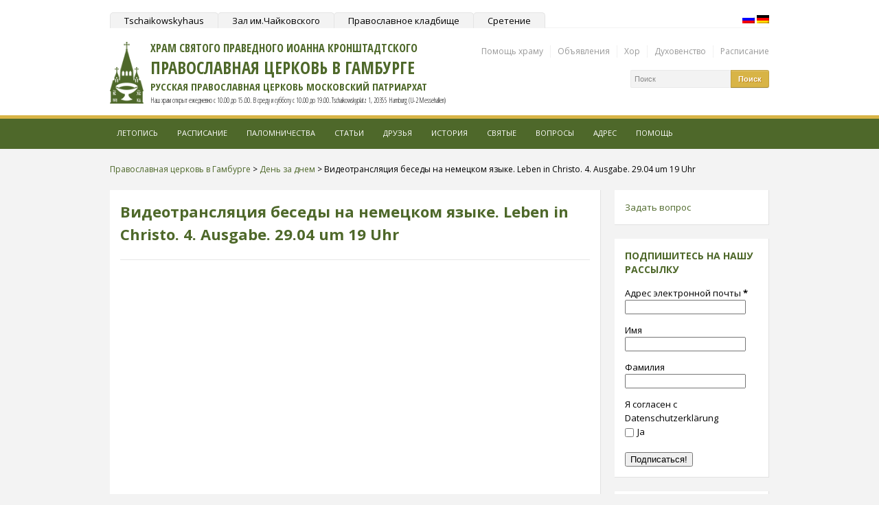

--- FILE ---
content_type: text/html; charset=UTF-8
request_url: https://www.hamburg-hram.de/letopis/videotranslyaciya-besedy-na-nemeckom-yazyk-leben-in-christo-4-ausgabe-29-04-um-19-uhr/17361.html
body_size: 43428
content:
<!DOCTYPE html PUBLIC "-//W3C//DTD XHTML 1.0 Transitional//EN" "http://www.w3.org/TR/xhtml1/DTD/xhtml1-transitional.dtd">
<html>
<head profile="http://gmpg.org/xfn/11">
	<title>Видеотрансляция беседы на немецком языке. Leben in Christo. 4. Ausgabe. 29.04 um 19 UhrПравославная церковь в Гамбурге</title>
	<meta http-equiv="Content-Type" content="text/html; charset=UTF-8" />
	<meta name="verify-v1" content="RiAQ874b9l2rPfSmbILhhzPq119abTVOsAq2ttvZYhU=" />
	<meta name="generator" content="6.9" />
	<link rel="shortcut icon" href="https://www.hamburg-hram.de/wp-content/themes/hamburg-hram/favicon.ico" type="image/x-icon">
	<link rel="icon" href="https://www.hamburg-hram.de/wp-content/themes/hamburg-hram/favicon.ico" type="image/x-icon">
	<meta name="viewport" content="width=device-width, initial-scale=1">
	<link rel="alternate" type="application/rss+xml" title="RSS 2.0" href="https://www.hamburg-hram.de/feed" />
	<link rel="alternate" type="text/xml" title="RSS .92" href="https://www.hamburg-hram.de/feed/rss" />
	<link rel="alternate" type="application/atom+xml" title="Atom 0.3" href="https://www.hamburg-hram.de/feed/atom" />
	<link rel="pingback" href="" />
	
	
		<!-- All in One SEO 4.9.3 - aioseo.com -->
	<meta name="description" content="https://youtu.be/wWbSAB47u-E" />
	<meta name="robots" content="max-image-preview:large" />
	<meta name="author" content="hamburg-hram"/>
	<link rel="canonical" href="https://www.hamburg-hram.de/letopis/videotranslyaciya-besedy-na-nemeckom-yazyk-leben-in-christo-4-ausgabe-29-04-um-19-uhr/17361.html" />
	<meta name="generator" content="All in One SEO (AIOSEO) 4.9.3" />
		<meta property="og:locale" content="ru_RU" />
		<meta property="og:site_name" content="Православная церковь в Гамбурге" />
		<meta property="og:type" content="article" />
		<meta property="og:title" content="Видеотрансляция беседы на немецком языке. Leben in Christo. 4. Ausgabe. 29.04 um 19 Uhr" />
		<meta property="og:description" content="https://youtu.be/wWbSAB47u-E" />
		<meta property="og:url" content="https://www.hamburg-hram.de/letopis/videotranslyaciya-besedy-na-nemeckom-yazyk-leben-in-christo-4-ausgabe-29-04-um-19-uhr/17361.html" />
		<meta property="og:image" content="https://www.hamburg-hram.de/wp-content/files/cropped-logo-kirche.jpg" />
		<meta property="og:image:secure_url" content="https://www.hamburg-hram.de/wp-content/files/cropped-logo-kirche.jpg" />
		<meta property="article:tag" content="день за днем" />
		<meta property="article:published_time" content="2021-04-29T16:37:25+00:00" />
		<meta property="article:modified_time" content="2021-04-29T16:51:16+00:00" />
		<meta name="twitter:card" content="summary" />
		<meta name="twitter:title" content="Видеотрансляция беседы на немецком языке. Leben in Christo. 4. Ausgabe. 29.04 um 19 Uhr" />
		<meta name="twitter:description" content="https://youtu.be/wWbSAB47u-E" />
		<meta name="twitter:image" content="https://www.hamburg-hram.de/wp-content/files/cropped-logo-kirche.jpg" />
		<script type="application/ld+json" class="aioseo-schema">
			{"@context":"https:\/\/schema.org","@graph":[{"@type":"Article","@id":"https:\/\/www.hamburg-hram.de\/letopis\/videotranslyaciya-besedy-na-nemeckom-yazyk-leben-in-christo-4-ausgabe-29-04-um-19-uhr\/17361.html#article","name":"\u0412\u0438\u0434\u0435\u043e\u0442\u0440\u0430\u043d\u0441\u043b\u044f\u0446\u0438\u044f \u0431\u0435\u0441\u0435\u0434\u044b \u043d\u0430 \u043d\u0435\u043c\u0435\u0446\u043a\u043e\u043c \u044f\u0437\u044b\u043a\u0435. Leben in Christo. 4. Ausgabe. 29.04 um 19 Uhr","headline":"\u0412\u0438\u0434\u0435\u043e\u0442\u0440\u0430\u043d\u0441\u043b\u044f\u0446\u0438\u044f \u0431\u0435\u0441\u0435\u0434\u044b \u043d\u0430 \u043d\u0435\u043c\u0435\u0446\u043a\u043e\u043c \u044f\u0437\u044b\u043a\u0435. Leben in Christo. 4. Ausgabe. 29.04 um 19 Uhr","author":{"@id":"https:\/\/www.hamburg-hram.de\/author\/hamburg-hram#author"},"publisher":{"@id":"https:\/\/www.hamburg-hram.de\/#organization"},"datePublished":"2021-04-29T18:37:25+02:00","dateModified":"2021-04-29T18:51:16+02:00","inLanguage":"ru-RU","mainEntityOfPage":{"@id":"https:\/\/www.hamburg-hram.de\/letopis\/videotranslyaciya-besedy-na-nemeckom-yazyk-leben-in-christo-4-ausgabe-29-04-um-19-uhr\/17361.html#webpage"},"isPartOf":{"@id":"https:\/\/www.hamburg-hram.de\/letopis\/videotranslyaciya-besedy-na-nemeckom-yazyk-leben-in-christo-4-ausgabe-29-04-um-19-uhr\/17361.html#webpage"},"articleSection":"\u0414\u0435\u043d\u044c \u0437\u0430 \u0434\u043d\u0435\u043c"},{"@type":"BreadcrumbList","@id":"https:\/\/www.hamburg-hram.de\/letopis\/videotranslyaciya-besedy-na-nemeckom-yazyk-leben-in-christo-4-ausgabe-29-04-um-19-uhr\/17361.html#breadcrumblist","itemListElement":[{"@type":"ListItem","@id":"https:\/\/www.hamburg-hram.de#listItem","position":1,"name":"Home","item":"https:\/\/www.hamburg-hram.de","nextItem":{"@type":"ListItem","@id":"https:\/\/www.hamburg-hram.de\/category\/letopis#listItem","name":"\u0414\u0435\u043d\u044c \u0437\u0430 \u0434\u043d\u0435\u043c"}},{"@type":"ListItem","@id":"https:\/\/www.hamburg-hram.de\/category\/letopis#listItem","position":2,"name":"\u0414\u0435\u043d\u044c \u0437\u0430 \u0434\u043d\u0435\u043c","item":"https:\/\/www.hamburg-hram.de\/category\/letopis","nextItem":{"@type":"ListItem","@id":"https:\/\/www.hamburg-hram.de\/letopis\/videotranslyaciya-besedy-na-nemeckom-yazyk-leben-in-christo-4-ausgabe-29-04-um-19-uhr\/17361.html#listItem","name":"\u0412\u0438\u0434\u0435\u043e\u0442\u0440\u0430\u043d\u0441\u043b\u044f\u0446\u0438\u044f \u0431\u0435\u0441\u0435\u0434\u044b \u043d\u0430 \u043d\u0435\u043c\u0435\u0446\u043a\u043e\u043c \u044f\u0437\u044b\u043a\u0435. Leben in Christo. 4. Ausgabe. 29.04 um 19 Uhr"},"previousItem":{"@type":"ListItem","@id":"https:\/\/www.hamburg-hram.de#listItem","name":"Home"}},{"@type":"ListItem","@id":"https:\/\/www.hamburg-hram.de\/letopis\/videotranslyaciya-besedy-na-nemeckom-yazyk-leben-in-christo-4-ausgabe-29-04-um-19-uhr\/17361.html#listItem","position":3,"name":"\u0412\u0438\u0434\u0435\u043e\u0442\u0440\u0430\u043d\u0441\u043b\u044f\u0446\u0438\u044f \u0431\u0435\u0441\u0435\u0434\u044b \u043d\u0430 \u043d\u0435\u043c\u0435\u0446\u043a\u043e\u043c \u044f\u0437\u044b\u043a\u0435. Leben in Christo. 4. Ausgabe. 29.04 um 19 Uhr","previousItem":{"@type":"ListItem","@id":"https:\/\/www.hamburg-hram.de\/category\/letopis#listItem","name":"\u0414\u0435\u043d\u044c \u0437\u0430 \u0434\u043d\u0435\u043c"}}]},{"@type":"Organization","@id":"https:\/\/www.hamburg-hram.de\/#organization","name":"\u041f\u0440\u0430\u0432\u043e\u0441\u043b\u0430\u0432\u043d\u0430\u044f \u0446\u0435\u0440\u043a\u043e\u0432\u044c \u0432 \u0413\u0430\u043c\u0431\u0443\u0440\u0433\u0435","description":"\u0425\u0440\u0430\u043c \u0441\u0432\u044f\u0442\u043e\u0433\u043e \u043f\u0440\u0430\u0432\u0435\u0434\u043d\u043e\u0433\u043e \u0418\u043e\u0430\u043d\u043d\u0430 \u041a\u0440\u043e\u043d\u0448\u0442\u0430\u0434\u0442\u0441\u043a\u043e\u0433\u043e.  \u0420\u0443\u0441\u0441\u043a\u0430\u044f \u041f\u0440\u0430\u0432\u043e\u0441\u043b\u0430\u0432\u043d\u0430\u044f \u0426\u0435\u0440\u043a\u043e\u0432\u044c \u041c\u043e\u0441\u043a\u043e\u0432\u0441\u043a\u0438\u0439 \u041f\u0430\u0442\u0440\u0438\u0430\u0440\u0445\u0430\u0442","url":"https:\/\/www.hamburg-hram.de\/"},{"@type":"Person","@id":"https:\/\/www.hamburg-hram.de\/author\/hamburg-hram#author","url":"https:\/\/www.hamburg-hram.de\/author\/hamburg-hram","name":"hamburg-hram","image":{"@type":"ImageObject","@id":"https:\/\/www.hamburg-hram.de\/letopis\/videotranslyaciya-besedy-na-nemeckom-yazyk-leben-in-christo-4-ausgabe-29-04-um-19-uhr\/17361.html#authorImage","url":"https:\/\/secure.gravatar.com\/avatar\/8eca60946b2c48e0c1672b0f1f39b7fed84dc2951af440b551375f3f94dd91b6?s=96&d=mm&r=g","width":96,"height":96,"caption":"hamburg-hram"}},{"@type":"WebPage","@id":"https:\/\/www.hamburg-hram.de\/letopis\/videotranslyaciya-besedy-na-nemeckom-yazyk-leben-in-christo-4-ausgabe-29-04-um-19-uhr\/17361.html#webpage","url":"https:\/\/www.hamburg-hram.de\/letopis\/videotranslyaciya-besedy-na-nemeckom-yazyk-leben-in-christo-4-ausgabe-29-04-um-19-uhr\/17361.html","name":"\u0412\u0438\u0434\u0435\u043e\u0442\u0440\u0430\u043d\u0441\u043b\u044f\u0446\u0438\u044f \u0431\u0435\u0441\u0435\u0434\u044b \u043d\u0430 \u043d\u0435\u043c\u0435\u0446\u043a\u043e\u043c \u044f\u0437\u044b\u043a\u0435. Leben in Christo. 4. Ausgabe. 29.04 um 19 Uhr","description":"https:\/\/youtu.be\/wWbSAB47u-E","inLanguage":"ru-RU","isPartOf":{"@id":"https:\/\/www.hamburg-hram.de\/#website"},"breadcrumb":{"@id":"https:\/\/www.hamburg-hram.de\/letopis\/videotranslyaciya-besedy-na-nemeckom-yazyk-leben-in-christo-4-ausgabe-29-04-um-19-uhr\/17361.html#breadcrumblist"},"author":{"@id":"https:\/\/www.hamburg-hram.de\/author\/hamburg-hram#author"},"creator":{"@id":"https:\/\/www.hamburg-hram.de\/author\/hamburg-hram#author"},"datePublished":"2021-04-29T18:37:25+02:00","dateModified":"2021-04-29T18:51:16+02:00"},{"@type":"WebSite","@id":"https:\/\/www.hamburg-hram.de\/#website","url":"https:\/\/www.hamburg-hram.de\/","name":"\u041f\u0440\u0430\u0432\u043e\u0441\u043b\u0430\u0432\u043d\u0430\u044f \u0446\u0435\u0440\u043a\u043e\u0432\u044c \u0432 \u0413\u0430\u043c\u0431\u0443\u0440\u0433\u0435","description":"\u0425\u0440\u0430\u043c \u0441\u0432\u044f\u0442\u043e\u0433\u043e \u043f\u0440\u0430\u0432\u0435\u0434\u043d\u043e\u0433\u043e \u0418\u043e\u0430\u043d\u043d\u0430 \u041a\u0440\u043e\u043d\u0448\u0442\u0430\u0434\u0442\u0441\u043a\u043e\u0433\u043e.  \u0420\u0443\u0441\u0441\u043a\u0430\u044f \u041f\u0440\u0430\u0432\u043e\u0441\u043b\u0430\u0432\u043d\u0430\u044f \u0426\u0435\u0440\u043a\u043e\u0432\u044c \u041c\u043e\u0441\u043a\u043e\u0432\u0441\u043a\u0438\u0439 \u041f\u0430\u0442\u0440\u0438\u0430\u0440\u0445\u0430\u0442","inLanguage":"ru-RU","publisher":{"@id":"https:\/\/www.hamburg-hram.de\/#organization"}}]}
		</script>
		<!-- All in One SEO -->

<link rel='dns-prefetch' href='//secure.gravatar.com' />
<link rel='dns-prefetch' href='//stats.wp.com' />
<link rel='dns-prefetch' href='//v0.wordpress.com' />
<link rel='dns-prefetch' href='//jetpack.wordpress.com' />
<link rel='dns-prefetch' href='//s0.wp.com' />
<link rel='dns-prefetch' href='//public-api.wordpress.com' />
<link rel='dns-prefetch' href='//0.gravatar.com' />
<link rel='dns-prefetch' href='//1.gravatar.com' />
<link rel='dns-prefetch' href='//2.gravatar.com' />
<link rel='dns-prefetch' href='//widgets.wp.com' />
<style>[consent-id]:not(.rcb-content-blocker):not([consent-transaction-complete]):not([consent-visual-use-parent^="children:"]):not([consent-confirm]){opacity:0!important;}
.rcb-content-blocker+.rcb-content-blocker-children-fallback~*{display:none!important;}</style><link rel="preload" href="https://www.hamburg-hram.de/wp-content/86f622400710507f475d19daf6b5f5df/dist/485509703.js" as="script" />
<link rel="preload" href="https://www.hamburg-hram.de/wp-content/86f622400710507f475d19daf6b5f5df/dist/539201740.js" as="script" />
<link rel="preload" href="https://www.hamburg-hram.de/wp-content/plugins/real-cookie-banner/public/lib/animate.css/animate.min.css" as="style" />
<link rel="alternate" type="application/rss+xml" title="Православная церковь в Гамбурге &raquo; Лента комментариев к &laquo;Видеотрансляция беседы на немецком языке. Leben in Christo. 4. Ausgabe. 29.04 um 19 Uhr&raquo;" href="https://www.hamburg-hram.de/letopis/videotranslyaciya-besedy-na-nemeckom-yazyk-leben-in-christo-4-ausgabe-29-04-um-19-uhr/17361.html/feed" />
<script data-cfasync="false" type="text/javascript" defer src="https://www.hamburg-hram.de/wp-content/86f622400710507f475d19daf6b5f5df/dist/485509703.js" id="real-cookie-banner-vendor-real-cookie-banner-banner-js"></script>
<script type="application/json" data-skip-lazy-load="js-extra" data-skip-moving="true" data-no-defer nitro-exclude data-alt-type="application/ld+json" data-dont-merge data-wpmeteor-nooptimize="true" data-cfasync="false" id="a86d499739233cbd6240372b87a7873631-js-extra">{"slug":"real-cookie-banner","textDomain":"real-cookie-banner","version":"5.2.12","restUrl":"https:\/\/www.hamburg-hram.de\/wp-json\/real-cookie-banner\/v1\/","restNamespace":"real-cookie-banner\/v1","restPathObfuscateOffset":"4a03ff5ed98e0c71","restRoot":"https:\/\/www.hamburg-hram.de\/wp-json\/","restQuery":{"_v":"5.2.12","_locale":"user"},"restNonce":"981126a679","restRecreateNonceEndpoint":"https:\/\/www.hamburg-hram.de\/wp-admin\/admin-ajax.php?action=rest-nonce","publicUrl":"https:\/\/www.hamburg-hram.de\/wp-content\/plugins\/real-cookie-banner\/public\/","chunkFolder":"dist","chunksLanguageFolder":"https:\/\/www.hamburg-hram.de\/wp-content\/languages\/mo-cache\/real-cookie-banner\/","chunks":{},"others":{"customizeValuesBanner":"{\"layout\":{\"type\":\"dialog\",\"maxHeightEnabled\":false,\"maxHeight\":740,\"dialogMaxWidth\":530,\"dialogPosition\":\"middleCenter\",\"dialogMargin\":[0,0,0,0],\"bannerPosition\":\"bottom\",\"bannerMaxWidth\":1024,\"dialogBorderRadius\":3,\"borderRadius\":5,\"animationIn\":\"slideInUp\",\"animationInDuration\":500,\"animationInOnlyMobile\":true,\"animationOut\":\"none\",\"animationOutDuration\":500,\"animationOutOnlyMobile\":true,\"overlay\":true,\"overlayBg\":\"#000000\",\"overlayBgAlpha\":38,\"overlayBlur\":2},\"decision\":{\"acceptAll\":\"button\",\"acceptEssentials\":\"button\",\"showCloseIcon\":false,\"acceptIndividual\":\"link\",\"buttonOrder\":\"all,essential,save,individual\",\"showGroups\":false,\"groupsFirstView\":false,\"saveButton\":\"always\"},\"design\":{\"bg\":\"#ffffff\",\"textAlign\":\"center\",\"linkTextDecoration\":\"underline\",\"borderWidth\":0,\"borderColor\":\"#ffffff\",\"fontSize\":13,\"fontColor\":\"#2b2b2b\",\"fontInheritFamily\":true,\"fontFamily\":\"Arial, Helvetica, sans-serif\",\"fontWeight\":\"normal\",\"boxShadowEnabled\":true,\"boxShadowOffsetX\":0,\"boxShadowOffsetY\":5,\"boxShadowBlurRadius\":13,\"boxShadowSpreadRadius\":0,\"boxShadowColor\":\"#000000\",\"boxShadowColorAlpha\":20},\"headerDesign\":{\"inheritBg\":true,\"bg\":\"#f4f4f4\",\"inheritTextAlign\":true,\"textAlign\":\"center\",\"padding\":[17,20,15,20],\"logo\":\"\",\"logoRetina\":\"\",\"logoMaxHeight\":40,\"logoPosition\":\"left\",\"logoMargin\":[5,15,5,15],\"fontSize\":20,\"fontColor\":\"#2b2b2b\",\"fontInheritFamily\":true,\"fontFamily\":\"Arial, Helvetica, sans-serif\",\"fontWeight\":\"normal\",\"borderWidth\":1,\"borderColor\":\"#efefef\"},\"bodyDesign\":{\"padding\":[15,20,5,20],\"descriptionInheritFontSize\":true,\"descriptionFontSize\":13,\"dottedGroupsInheritFontSize\":true,\"dottedGroupsFontSize\":13,\"dottedGroupsBulletColor\":\"#15779b\",\"teachingsInheritTextAlign\":true,\"teachingsTextAlign\":\"center\",\"teachingsSeparatorActive\":true,\"teachingsSeparatorWidth\":50,\"teachingsSeparatorHeight\":1,\"teachingsSeparatorColor\":\"#15779b\",\"teachingsInheritFontSize\":false,\"teachingsFontSize\":12,\"teachingsInheritFontColor\":false,\"teachingsFontColor\":\"#7c7c7c\",\"accordionMargin\":[10,0,5,0],\"accordionPadding\":[5,10,5,10],\"accordionArrowType\":\"outlined\",\"accordionArrowColor\":\"#15779b\",\"accordionBg\":\"#ffffff\",\"accordionActiveBg\":\"#f9f9f9\",\"accordionHoverBg\":\"#efefef\",\"accordionBorderWidth\":1,\"accordionBorderColor\":\"#efefef\",\"accordionTitleFontSize\":12,\"accordionTitleFontColor\":\"#2b2b2b\",\"accordionTitleFontWeight\":\"normal\",\"accordionDescriptionMargin\":[5,0,0,0],\"accordionDescriptionFontSize\":12,\"accordionDescriptionFontColor\":\"#757575\",\"accordionDescriptionFontWeight\":\"normal\",\"acceptAllOneRowLayout\":false,\"acceptAllPadding\":[10,10,10,10],\"acceptAllBg\":\"#15779b\",\"acceptAllTextAlign\":\"center\",\"acceptAllFontSize\":18,\"acceptAllFontColor\":\"#ffffff\",\"acceptAllFontWeight\":\"normal\",\"acceptAllBorderWidth\":0,\"acceptAllBorderColor\":\"#000000\",\"acceptAllHoverBg\":\"#11607d\",\"acceptAllHoverFontColor\":\"#ffffff\",\"acceptAllHoverBorderColor\":\"#000000\",\"acceptEssentialsUseAcceptAll\":true,\"acceptEssentialsButtonType\":\"\",\"acceptEssentialsPadding\":[10,10,10,10],\"acceptEssentialsBg\":\"#efefef\",\"acceptEssentialsTextAlign\":\"center\",\"acceptEssentialsFontSize\":18,\"acceptEssentialsFontColor\":\"#0a0a0a\",\"acceptEssentialsFontWeight\":\"normal\",\"acceptEssentialsBorderWidth\":0,\"acceptEssentialsBorderColor\":\"#000000\",\"acceptEssentialsHoverBg\":\"#e8e8e8\",\"acceptEssentialsHoverFontColor\":\"#000000\",\"acceptEssentialsHoverBorderColor\":\"#000000\",\"acceptIndividualPadding\":[5,5,5,5],\"acceptIndividualBg\":\"#ffffff\",\"acceptIndividualTextAlign\":\"center\",\"acceptIndividualFontSize\":15,\"acceptIndividualFontColor\":\"#15779b\",\"acceptIndividualFontWeight\":\"normal\",\"acceptIndividualBorderWidth\":0,\"acceptIndividualBorderColor\":\"#000000\",\"acceptIndividualHoverBg\":\"#ffffff\",\"acceptIndividualHoverFontColor\":\"#11607d\",\"acceptIndividualHoverBorderColor\":\"#000000\"},\"footerDesign\":{\"poweredByLink\":true,\"inheritBg\":false,\"bg\":\"#fcfcfc\",\"inheritTextAlign\":true,\"textAlign\":\"center\",\"padding\":[10,20,15,20],\"fontSize\":14,\"fontColor\":\"#7c7c7c\",\"fontInheritFamily\":true,\"fontFamily\":\"Arial, Helvetica, sans-serif\",\"fontWeight\":\"normal\",\"hoverFontColor\":\"#2b2b2b\",\"borderWidth\":1,\"borderColor\":\"#efefef\",\"languageSwitcher\":\"flags\"},\"texts\":{\"headline\":\"Privacy preferences\",\"description\":\"We use cookies and similar technologies on our website and process your personal data (e.g. IP address), for example, to personalize content and ads, to integrate media from third-party providers or to analyze traffic on our website. Data processing may also happen as a result of cookies being set. We share this data with third parties that we name in the privacy settings.<br \\\/><br \\\/>The data processing may take place with your consent or on the basis of a legitimate interest, which you can object to in the privacy settings. You have the right not to consent and to change or revoke your consent at a later time. For more information on the use of your data, please visit our {{privacyPolicy}}privacy policy{{\\\/privacyPolicy}}.\",\"acceptAll\":\"Accept all\",\"acceptEssentials\":\"Continue without consent\",\"acceptIndividual\":\"Set privacy settings individually\",\"poweredBy\":\"4\",\"dataProcessingInUnsafeCountries\":\"Some services process personal data in unsecure third countries. By consenting to the use of these services, you also consent to the processing of your data in these unsecure third countries in accordance with {{legalBasis}}. This involves risks that your data will be processed by authorities for control and monitoring purposes, perhaps without the possibility of a legal recourse.\",\"ageNoticeBanner\":\"You are under {{minAge}} years old? Then you cannot consent to optional services. Ask your parents or legal guardians to agree to these services with you.\",\"ageNoticeBlocker\":\"You are under {{minAge}} years old? Unfortunately, you are not permitted to consent to this service to view this content. Please ask your parents or guardians to agree to the service with you!\",\"listServicesNotice\":\"By accepting all services, you allow {{services}} to be loaded. These services are divided into groups {{serviceGroups}} according to their purpose (belonging marked with superscript numbers).\",\"listServicesLegitimateInterestNotice\":\"In addition, {{services}} are loaded based on a legitimate interest.\",\"consentForwardingExternalHosts\":\"Your consent is also applicable on {{websites}}.\",\"blockerHeadline\":\"{{name}} blocked due to privacy settings\",\"blockerLinkShowMissing\":\"Show all services you still need to agree to\",\"blockerLoadButton\":\"Accept required services and load content\",\"blockerAcceptInfo\":\"Loading the blocked content will adjust your privacy settings. Content from this service will not be blocked in the future. You have the right to revoke or change your decision at any time.\",\"stickyHistory\":\"Privacy settings history\",\"stickyRevoke\":\"Revoke consents\",\"stickyRevokeSuccessMessage\":\"You have successfully revoked consent for services with its cookies and personal data processing. The page will be reloaded now!\",\"stickyChange\":\"Change privacy settings\"},\"individualLayout\":{\"inheritDialogMaxWidth\":false,\"dialogMaxWidth\":970,\"inheritBannerMaxWidth\":true,\"bannerMaxWidth\":1980,\"descriptionTextAlign\":\"left\"},\"group\":{\"checkboxBg\":\"#f0f0f0\",\"checkboxBorderWidth\":1,\"checkboxBorderColor\":\"#d2d2d2\",\"checkboxActiveColor\":\"#ffffff\",\"checkboxActiveBg\":\"#15779b\",\"checkboxActiveBorderColor\":\"#11607d\",\"groupInheritBg\":true,\"groupBg\":\"#f4f4f4\",\"groupPadding\":[15,15,15,15],\"groupSpacing\":10,\"groupBorderRadius\":5,\"groupBorderWidth\":1,\"groupBorderColor\":\"#f4f4f4\",\"headlineFontSize\":16,\"headlineFontWeight\":\"normal\",\"headlineFontColor\":\"#2b2b2b\",\"descriptionFontSize\":14,\"descriptionFontColor\":\"#7c7c7c\",\"linkColor\":\"#7c7c7c\",\"linkHoverColor\":\"#2b2b2b\",\"detailsHideLessRelevant\":true},\"saveButton\":{\"useAcceptAll\":true,\"type\":\"button\",\"padding\":[10,10,10,10],\"bg\":\"#efefef\",\"textAlign\":\"center\",\"fontSize\":18,\"fontColor\":\"#0a0a0a\",\"fontWeight\":\"normal\",\"borderWidth\":0,\"borderColor\":\"#000000\",\"hoverBg\":\"#e8e8e8\",\"hoverFontColor\":\"#000000\",\"hoverBorderColor\":\"#000000\"},\"individualTexts\":{\"headline\":\"Individual privacy preferences\",\"description\":\"We use cookies and similar technologies on our website and process your personal data (e.g. IP address), for example, to personalize content and ads, to integrate media from third-party providers or to analyze traffic on our website. Data processing may also happen as a result of cookies being set. We share this data with third parties that we name in the privacy settings.<br \\\/><br \\\/>The data processing may take place with your consent or on the basis of a legitimate interest, which you can object to in the privacy settings. You have the right not to consent and to change or revoke your consent at a later time. For more information on the use of your data, please visit our {{privacyPolicy}}privacy policy{{\\\/privacyPolicy}}.<br \\\/><br \\\/>Below you will find an overview of all services used by this website. You can view detailed information about each service and agree to them individually or exercise your right to object.\",\"save\":\"Save custom choices\",\"showMore\":\"Show service information\",\"hideMore\":\"Hide service information\",\"postamble\":\"\"},\"mobile\":{\"enabled\":true,\"maxHeight\":400,\"hideHeader\":false,\"alignment\":\"bottom\",\"scalePercent\":90,\"scalePercentVertical\":-50},\"sticky\":{\"enabled\":false,\"animationsEnabled\":true,\"alignment\":\"left\",\"bubbleBorderRadius\":50,\"icon\":\"fingerprint\",\"iconCustom\":\"\",\"iconCustomRetina\":\"\",\"iconSize\":30,\"iconColor\":\"#ffffff\",\"bubbleMargin\":[10,20,20,20],\"bubblePadding\":15,\"bubbleBg\":\"#15779b\",\"bubbleBorderWidth\":0,\"bubbleBorderColor\":\"#10556f\",\"boxShadowEnabled\":true,\"boxShadowOffsetX\":0,\"boxShadowOffsetY\":2,\"boxShadowBlurRadius\":5,\"boxShadowSpreadRadius\":1,\"boxShadowColor\":\"#105b77\",\"boxShadowColorAlpha\":40,\"bubbleHoverBg\":\"#ffffff\",\"bubbleHoverBorderColor\":\"#000000\",\"hoverIconColor\":\"#000000\",\"hoverIconCustom\":\"\",\"hoverIconCustomRetina\":\"\",\"menuFontSize\":16,\"menuBorderRadius\":5,\"menuItemSpacing\":10,\"menuItemPadding\":[5,10,5,10]},\"customCss\":{\"css\":\"\",\"antiAdBlocker\":\"y\"}}","isPro":false,"showProHints":false,"proUrl":"https:\/\/devowl.io\/go\/real-cookie-banner?source=rcb-lite","showLiteNotice":true,"frontend":{"groups":"[{\"id\":482,\"name\":\"Essential\",\"slug\":\"essential\",\"description\":\"Essential services are required for the basic functionality of the website. They only contain technically necessary services. These services cannot be objected to.\",\"isEssential\":true,\"isDefault\":true,\"items\":[{\"id\":18322,\"name\":\"Real Cookie Banner\",\"purpose\":\"Real Cookie Banner asks website visitors for consent to set cookies and process personal data. For this purpose, a UUID (pseudonymous identification of the user) is assigned to each website visitor, which is valid until the cookie expires to store the consent. Cookies are used to test whether cookies can be set, to store reference to documented consent, to store which services from which service groups the visitor has consented to, and, if consent is obtained under the Transparency & Consent Framework (TCF), to store consent in TCF partners, purposes, special purposes, features and special features. As part of the obligation to disclose according to GDPR, the collected consent is fully documented. This includes, in addition to the services and service groups to which the visitor has consented, and if consent is obtained according to the TCF standard, to which TCF partners, purposes and features the visitor has consented, all cookie banner settings at the time of consent as well as the technical circumstances (e.g. size of the displayed area at the time of consent) and the user interactions (e.g. clicking on buttons) that led to consent. Consent is collected once per language.\",\"providerContact\":{\"phone\":\"\",\"email\":\"\",\"link\":\"\"},\"isProviderCurrentWebsite\":true,\"provider\":\"\\u041f\\u0440\\u0430\\u0432\\u043e\\u0441\\u043b\\u0430\\u0432\\u043d\\u0430\\u044f \\u0446\\u0435\\u0440\\u043a\\u043e\\u0432\\u044c \\u0432 \\u0413\\u0430\\u043c\\u0431\\u0443\\u0440\\u0433\\u0435\",\"uniqueName\":\"real-cookie-banner\",\"isEmbeddingOnlyExternalResources\":false,\"legalBasis\":\"legal-requirement\",\"dataProcessingInCountries\":[],\"dataProcessingInCountriesSpecialTreatments\":[],\"technicalDefinitions\":[{\"type\":\"http\",\"name\":\"real_cookie_banner*\",\"host\":\".hamburg-hram.de\",\"duration\":365,\"durationUnit\":\"d\",\"isSessionDuration\":false,\"purpose\":\"\"},{\"type\":\"http\",\"name\":\"real_cookie_banner*-tcf\",\"host\":\".hamburg-hram.de\",\"duration\":365,\"durationUnit\":\"d\",\"isSessionDuration\":false,\"purpose\":\"\"},{\"type\":\"http\",\"name\":\"real_cookie_banner-test\",\"host\":\".hamburg-hram.de\",\"duration\":365,\"durationUnit\":\"d\",\"isSessionDuration\":false,\"purpose\":\"\"}],\"codeDynamics\":[],\"providerPrivacyPolicyUrl\":\"https:\\\/\\\/www.hamburg-hram.de\\\/datenschutzerklaerung\",\"providerLegalNoticeUrl\":\"\",\"tagManagerOptInEventName\":\"\",\"tagManagerOptOutEventName\":\"\",\"googleConsentModeConsentTypes\":[],\"executePriority\":10,\"codeOptIn\":\"\",\"executeCodeOptInWhenNoTagManagerConsentIsGiven\":false,\"codeOptOut\":\"\",\"executeCodeOptOutWhenNoTagManagerConsentIsGiven\":false,\"deleteTechnicalDefinitionsAfterOptOut\":false,\"codeOnPageLoad\":\"\",\"presetId\":\"real-cookie-banner\"}]},{\"id\":483,\"name\":\"Functional\",\"slug\":\"functional\",\"description\":\"Functional services are necessary to provide features beyond the essential functionality such as prettier fonts, video playback or interactive web 2.0 features. Content from e.g. video platforms and social media platforms are blocked by default, and can be consented to. If the service is agreed to, this content is loaded automatically without further manual consent.\",\"isEssential\":false,\"isDefault\":true,\"items\":[{\"id\":18329,\"name\":\"Comments\",\"purpose\":\"WordPress as a content management system offers the possibility to write comments under blog posts and similar content. The cookie stores the name, e-mail address and website of a commentator to display it again if the commentator wants to write another comment on this website.\",\"providerContact\":{\"phone\":\"\",\"email\":\"\",\"link\":\"\"},\"isProviderCurrentWebsite\":true,\"provider\":\"\\u041f\\u0440\\u0430\\u0432\\u043e\\u0441\\u043b\\u0430\\u0432\\u043d\\u0430\\u044f \\u0446\\u0435\\u0440\\u043a\\u043e\\u0432\\u044c \\u0432 \\u0413\\u0430\\u043c\\u0431\\u0443\\u0440\\u0433\\u0435\",\"uniqueName\":\"wordpress-comments\",\"isEmbeddingOnlyExternalResources\":false,\"legalBasis\":\"consent\",\"dataProcessingInCountries\":[],\"dataProcessingInCountriesSpecialTreatments\":[],\"technicalDefinitions\":[{\"type\":\"http\",\"name\":\"comment_author_*\",\"host\":\"hamburg-hram.de\",\"duration\":1,\"durationUnit\":\"y\",\"isSessionDuration\":false,\"purpose\":\"\"},{\"type\":\"http\",\"name\":\"comment_author_email_*\",\"host\":\"hamburg-hram.de\",\"duration\":1,\"durationUnit\":\"y\",\"isSessionDuration\":false,\"purpose\":\"\"},{\"type\":\"http\",\"name\":\"comment_author_url_*\",\"host\":\"hamburg-hram.de\",\"duration\":1,\"durationUnit\":\"y\",\"isSessionDuration\":false,\"purpose\":\"\"}],\"codeDynamics\":[],\"providerPrivacyPolicyUrl\":\"https:\\\/\\\/www.hamburg-hram.de\\\/datenschutzerklaerung\",\"providerLegalNoticeUrl\":\"\",\"tagManagerOptInEventName\":\"\",\"tagManagerOptOutEventName\":\"\",\"googleConsentModeConsentTypes\":[],\"executePriority\":10,\"codeOptIn\":\"base64-encoded:[base64]\",\"executeCodeOptInWhenNoTagManagerConsentIsGiven\":false,\"codeOptOut\":\"\",\"executeCodeOptOutWhenNoTagManagerConsentIsGiven\":false,\"deleteTechnicalDefinitionsAfterOptOut\":false,\"codeOnPageLoad\":\"\",\"presetId\":\"wordpress-comments\"},{\"id\":18325,\"name\":\"Emojis\",\"purpose\":\"WordPress Emoji is an emoji set that is loaded from wordpress.org. No cookies in the technical sense are set on the client of the user, but technical and personal data such as the IP address will be transmitted from the client to the server of the service provider to make the use of the service possible.\",\"providerContact\":{\"phone\":\"\",\"email\":\"\",\"link\":\"\"},\"isProviderCurrentWebsite\":false,\"provider\":\"WordPress.org\",\"uniqueName\":\"wordpress-emojis\",\"isEmbeddingOnlyExternalResources\":true,\"legalBasis\":\"consent\",\"dataProcessingInCountries\":[\"US\"],\"dataProcessingInCountriesSpecialTreatments\":[],\"technicalDefinitions\":[{\"type\":\"http\",\"name\":\"\",\"host\":\"\",\"duration\":0,\"durationUnit\":\"y\",\"isSessionDuration\":false,\"purpose\":\"\"}],\"codeDynamics\":[],\"providerPrivacyPolicyUrl\":\"https:\\\/\\\/wordpress.org\\\/about\\\/privacy\\\/\",\"providerLegalNoticeUrl\":\"\",\"tagManagerOptInEventName\":\"\",\"tagManagerOptOutEventName\":\"\",\"googleConsentModeConsentTypes\":[],\"executePriority\":10,\"codeOptIn\":\"\",\"executeCodeOptInWhenNoTagManagerConsentIsGiven\":false,\"codeOptOut\":\"\",\"executeCodeOptOutWhenNoTagManagerConsentIsGiven\":false,\"deleteTechnicalDefinitionsAfterOptOut\":false,\"codeOnPageLoad\":\"\",\"presetId\":\"wordpress-emojis\"},{\"id\":18324,\"name\":\"YouTube\",\"purpose\":\"YouTube allows embedding content posted on youtube.com directly into websites. The cookies are used to collect visited websites and detailed statistics about the user behaviour. This data can be linked to the data of users registered on youtube.com and google.com or localized versions of these services.\",\"providerContact\":{\"phone\":\"\",\"email\":\"\",\"link\":\"\"},\"isProviderCurrentWebsite\":false,\"provider\":\"Google Ireland Limited\",\"uniqueName\":\"youtube\",\"isEmbeddingOnlyExternalResources\":false,\"legalBasis\":\"consent\",\"dataProcessingInCountries\":[\"US\"],\"dataProcessingInCountriesSpecialTreatments\":[],\"technicalDefinitions\":[{\"type\":\"http\",\"name\":\"SIDCC\",\"host\":\".youtube.com\",\"duration\":1,\"durationUnit\":\"y\",\"isSessionDuration\":false,\"purpose\":\"\"},{\"type\":\"http\",\"name\":\"__Secure-3PAPISID\",\"host\":\".youtube.com\",\"duration\":2,\"durationUnit\":\"y\",\"isSessionDuration\":false,\"purpose\":\"\"},{\"type\":\"http\",\"name\":\"__Secure-APISID\",\"host\":\".youtube.com\",\"duration\":1,\"durationUnit\":\"mo\",\"isSessionDuration\":false,\"purpose\":\"\"},{\"type\":\"http\",\"name\":\"SAPISID\",\"host\":\".youtube.com\",\"duration\":2,\"durationUnit\":\"y\",\"isSessionDuration\":false,\"purpose\":\"\"},{\"type\":\"http\",\"name\":\"SSID\",\"host\":\".youtube.com\",\"duration\":2,\"durationUnit\":\"y\",\"isSessionDuration\":false,\"purpose\":\"\"},{\"type\":\"http\",\"name\":\"1P_JAR\",\"host\":\".youtube.com\",\"duration\":1,\"durationUnit\":\"mo\",\"isSessionDuration\":false,\"purpose\":\"\"},{\"type\":\"http\",\"name\":\"SEARCH_SAMESITE\",\"host\":\".youtube.com\",\"duration\":6,\"durationUnit\":\"mo\",\"isSessionDuration\":false,\"purpose\":\"\"},{\"type\":\"http\",\"name\":\"YSC\",\"host\":\".youtube.com\",\"duration\":0,\"durationUnit\":\"y\",\"isSessionDuration\":true,\"purpose\":\"\"},{\"type\":\"http\",\"name\":\"LOGIN_INFO\",\"host\":\".youtube.com\",\"duration\":2,\"durationUnit\":\"y\",\"isSessionDuration\":false,\"purpose\":\"\"},{\"type\":\"http\",\"name\":\"HSID\",\"host\":\".youtube.com\",\"duration\":2,\"durationUnit\":\"y\",\"isSessionDuration\":false,\"purpose\":\"\"},{\"type\":\"http\",\"name\":\"VISITOR_INFO1_LIVE\",\"host\":\".youtube.com\",\"duration\":6,\"durationUnit\":\"mo\",\"isSessionDuration\":false,\"purpose\":\"\"},{\"type\":\"http\",\"name\":\"CONSENT\",\"host\":\".youtube.com\",\"duration\":18,\"durationUnit\":\"y\",\"isSessionDuration\":false,\"purpose\":\"\"},{\"type\":\"http\",\"name\":\"__Secure-SSID\",\"host\":\".youtube.com\",\"duration\":1,\"durationUnit\":\"mo\",\"isSessionDuration\":false,\"purpose\":\"\"},{\"type\":\"http\",\"name\":\"__Secure-HSID\",\"host\":\".youtube.com\",\"duration\":1,\"durationUnit\":\"mo\",\"isSessionDuration\":false,\"purpose\":\"\"},{\"type\":\"http\",\"name\":\"APISID\",\"host\":\".youtube.com\",\"duration\":2,\"durationUnit\":\"y\",\"isSessionDuration\":false,\"purpose\":\"\"},{\"type\":\"http\",\"name\":\"__Secure-3PSID\",\"host\":\".youtube.com\",\"duration\":2,\"durationUnit\":\"y\",\"isSessionDuration\":false,\"purpose\":\"\"},{\"type\":\"http\",\"name\":\"PREF\",\"host\":\".youtube.com\",\"duration\":8,\"durationUnit\":\"mo\",\"isSessionDuration\":false,\"purpose\":\"\"},{\"type\":\"http\",\"name\":\"SID\",\"host\":\".youtube.com\",\"duration\":2,\"durationUnit\":\"y\",\"isSessionDuration\":false,\"purpose\":\"\"},{\"type\":\"http\",\"name\":\"s_gl\",\"host\":\".youtube.com\",\"duration\":0,\"durationUnit\":\"y\",\"isSessionDuration\":true,\"purpose\":\"\"},{\"type\":\"http\",\"name\":\"SIDCC\",\"host\":\".google.com\",\"duration\":1,\"durationUnit\":\"y\",\"isSessionDuration\":false,\"purpose\":\"\"},{\"type\":\"http\",\"name\":\"__Secure-3PAPISID\",\"host\":\".google.com\",\"duration\":2,\"durationUnit\":\"y\",\"isSessionDuration\":false,\"purpose\":\"\"},{\"type\":\"http\",\"name\":\"SAPISID\",\"host\":\".google.com\",\"duration\":2,\"durationUnit\":\"y\",\"isSessionDuration\":false,\"purpose\":\"\"},{\"type\":\"http\",\"name\":\"APISID\",\"host\":\".google.com\",\"duration\":2,\"durationUnit\":\"y\",\"isSessionDuration\":false,\"purpose\":\"\"},{\"type\":\"http\",\"name\":\"SSID\",\"host\":\".google.com\",\"duration\":2,\"durationUnit\":\"y\",\"isSessionDuration\":false,\"purpose\":\"\"},{\"type\":\"http\",\"name\":\"HSID\",\"host\":\".google.com\",\"duration\":2,\"durationUnit\":\"y\",\"isSessionDuration\":false,\"purpose\":\"\"},{\"type\":\"http\",\"name\":\"__Secure-3PSID\",\"host\":\".google.com\",\"duration\":2,\"durationUnit\":\"y\",\"isSessionDuration\":false,\"purpose\":\"\"},{\"type\":\"http\",\"name\":\"SID\",\"host\":\".google.com\",\"duration\":2,\"durationUnit\":\"y\",\"isSessionDuration\":false,\"purpose\":\"\"},{\"type\":\"http\",\"name\":\"CONSENT\",\"host\":\".google.com\",\"duration\":18,\"durationUnit\":\"y\",\"isSessionDuration\":false,\"purpose\":\"\"},{\"type\":\"http\",\"name\":\"NID\",\"host\":\".google.com\",\"duration\":6,\"durationUnit\":\"mo\",\"isSessionDuration\":false,\"purpose\":\"\"},{\"type\":\"http\",\"name\":\"1P_JAR\",\"host\":\".google.com\",\"duration\":1,\"durationUnit\":\"mo\",\"isSessionDuration\":false,\"purpose\":\"\"},{\"type\":\"http\",\"name\":\"DV\",\"host\":\"www.google.com\",\"duration\":1,\"durationUnit\":\"m\",\"isSessionDuration\":false,\"purpose\":\"\"}],\"codeDynamics\":[],\"providerPrivacyPolicyUrl\":\"https:\\\/\\\/policies.google.com\\\/privacy\",\"providerLegalNoticeUrl\":\"\",\"tagManagerOptInEventName\":\"\",\"tagManagerOptOutEventName\":\"\",\"googleConsentModeConsentTypes\":[],\"executePriority\":10,\"codeOptIn\":\"\",\"executeCodeOptInWhenNoTagManagerConsentIsGiven\":false,\"codeOptOut\":\"\",\"executeCodeOptOutWhenNoTagManagerConsentIsGiven\":false,\"deleteTechnicalDefinitionsAfterOptOut\":false,\"codeOnPageLoad\":\"\",\"presetId\":\"youtube\"}]},{\"id\":484,\"name\":\"Statistics\",\"slug\":\"statistics\",\"description\":\"Statistics services are needed to collect pseudonymous data about the visitors of the website. The data enables us to understand visitors better and to optimize the website.\",\"isEssential\":false,\"isDefault\":true,\"items\":[{\"id\":18323,\"name\":\"Jetpack Site Stats\",\"purpose\":\"Jetpack Site Stats is a service to create detailed statistics about the user behavior on the website. No cookies in the technical sense are set on the client of the user, but technical and personal data such as the IP address will be transmitted from the client to the server of the service provider to make the use of the service possible. This information can be used to track the user on this website and to connect collected data of several page views on this website. the client of the user in the technical sense, but technical data is transferred from the client to the server of the service provider in order to track the user on this website and to connect collected data of several page views on this website.\",\"providerContact\":{\"phone\":\"\",\"email\":\"\",\"link\":\"\"},\"isProviderCurrentWebsite\":false,\"provider\":\"Automattic Inc.\",\"uniqueName\":\"jetpack-site-stats\",\"isEmbeddingOnlyExternalResources\":false,\"legalBasis\":\"consent\",\"dataProcessingInCountries\":[\"US\"],\"dataProcessingInCountriesSpecialTreatments\":[],\"technicalDefinitions\":[{\"type\":\"http\",\"name\":\"NID\",\"host\":\".google.com\",\"duration\":6,\"durationUnit\":\"mo\",\"isSessionDuration\":false,\"purpose\":\"\"},{\"type\":\"http\",\"name\":\"G_ENABLED_IDPS\",\"host\":\".public-api.wordpress.com\",\"duration\":6,\"durationUnit\":\"mo\",\"isSessionDuration\":false,\"purpose\":\"\"},{\"type\":\"http\",\"name\":\"comment_author_email_*\",\"host\":\"www.hamburg-hram.de\",\"duration\":6,\"durationUnit\":\"mo\",\"isSessionDuration\":false,\"purpose\":\"\"},{\"type\":\"http\",\"name\":\"comment_author_url_*\",\"host\":\"www.hamburg-hram.de\",\"duration\":6,\"durationUnit\":\"mo\",\"isSessionDuration\":false,\"purpose\":\"\"},{\"type\":\"http\",\"name\":\"comment_author_*\",\"host\":\"www.hamburg-hram.de\",\"duration\":6,\"durationUnit\":\"mo\",\"isSessionDuration\":false,\"purpose\":\"\"},{\"type\":\"http\",\"name\":\"comment_author_url_*\",\"host\":\".wordpress.com\",\"duration\":6,\"durationUnit\":\"mo\",\"isSessionDuration\":false,\"purpose\":\"\"},{\"type\":\"http\",\"name\":\"comment_author_email_*\",\"host\":\".wordpress.com\",\"duration\":6,\"durationUnit\":\"mo\",\"isSessionDuration\":false,\"purpose\":\"\"},{\"type\":\"http\",\"name\":\"comment_author_*\",\"host\":\".wordpress.com\",\"duration\":6,\"durationUnit\":\"mo\",\"isSessionDuration\":false,\"purpose\":\"\"},{\"type\":\"http\",\"name\":\"hc_post_as\",\"host\":\".wordpress.com\",\"duration\":2,\"durationUnit\":\"d\",\"isSessionDuration\":false,\"purpose\":\"\"},{\"type\":\"http\",\"name\":\"wpc_wpc\",\"host\":\".wordpress.com\",\"duration\":0,\"durationUnit\":\"y\",\"isSessionDuration\":true,\"purpose\":\"\"},{\"type\":\"http\",\"name\":\"_wpndash\",\"host\":\".wordpress.com\",\"duration\":6,\"durationUnit\":\"mo\",\"isSessionDuration\":false,\"purpose\":\"\"},{\"type\":\"http\",\"name\":\"wordpress_logged_in\",\"host\":\".wordpress.com\",\"duration\":6,\"durationUnit\":\"mo\",\"isSessionDuration\":false,\"purpose\":\"\"},{\"type\":\"http\",\"name\":\"recognized_logins\",\"host\":\".wordpress.com\",\"duration\":6,\"durationUnit\":\"mo\",\"isSessionDuration\":false,\"purpose\":\"\"},{\"type\":\"http\",\"name\":\"wordpress_test_cookie\",\"host\":\".wordpress.com\",\"duration\":0,\"durationUnit\":\"y\",\"isSessionDuration\":true,\"purpose\":\"\"},{\"type\":\"http\",\"name\":\"wpc_gpc\",\"host\":\".wordpress.com\",\"duration\":1,\"durationUnit\":\"d\",\"isSessionDuration\":false,\"purpose\":\"\"},{\"type\":\"http\",\"name\":\"SIDCC\",\"host\":\".google.com\",\"duration\":6,\"durationUnit\":\"mo\",\"isSessionDuration\":false,\"purpose\":\"\"},{\"type\":\"http\",\"name\":\"__Secure-3PAPISID\",\"host\":\".google.com\",\"duration\":6,\"durationUnit\":\"mo\",\"isSessionDuration\":false,\"purpose\":\"\"},{\"type\":\"http\",\"name\":\"__Secure-APISID\",\"host\":\".google.com\",\"duration\":1,\"durationUnit\":\"mo\",\"isSessionDuration\":false,\"purpose\":\"\"},{\"type\":\"http\",\"name\":\"__Secure-SSID\",\"host\":\".google.com\",\"duration\":1,\"durationUnit\":\"mo\",\"isSessionDuration\":false,\"purpose\":\"\"},{\"type\":\"http\",\"name\":\"__Secure-SSID\",\"host\":\".google.com\",\"duration\":6,\"durationUnit\":\"mo\",\"isSessionDuration\":false,\"purpose\":\"\"},{\"type\":\"http\",\"name\":\"__Secure-HSID\",\"host\":\".google.com\",\"duration\":1,\"durationUnit\":\"mo\",\"isSessionDuration\":false,\"purpose\":\"\"},{\"type\":\"http\",\"name\":\"SAPISID\",\"host\":\".google.com\",\"duration\":6,\"durationUnit\":\"mo\",\"isSessionDuration\":false,\"purpose\":\"\"},{\"type\":\"http\",\"name\":\"SSID\",\"host\":\".google.com\",\"duration\":6,\"durationUnit\":\"mo\",\"isSessionDuration\":false,\"purpose\":\"\"},{\"type\":\"http\",\"name\":\"HSID\",\"host\":\".google.com\",\"duration\":6,\"durationUnit\":\"mo\",\"isSessionDuration\":false,\"purpose\":\"\"},{\"type\":\"http\",\"name\":\"SID\",\"host\":\".google.com\",\"duration\":6,\"durationUnit\":\"mo\",\"isSessionDuration\":false,\"purpose\":\"\"},{\"type\":\"http\",\"name\":\"__Secure-3PSID\",\"host\":\".google.com\",\"duration\":6,\"durationUnit\":\"mo\",\"isSessionDuration\":false,\"purpose\":\"\"},{\"type\":\"http\",\"name\":\"CONSENT\",\"host\":\".google.com\",\"duration\":6,\"durationUnit\":\"mo\",\"isSessionDuration\":false,\"purpose\":\"\"},{\"type\":\"http\",\"name\":\"1P_JAR\",\"host\":\".google.com\",\"duration\":1,\"durationUnit\":\"mo\",\"isSessionDuration\":false,\"purpose\":\"\"},{\"type\":\"http\",\"name\":\"G_AUTHUSER_H\",\"host\":\".public-api.wordpress.com\",\"duration\":0,\"durationUnit\":\"y\",\"isSessionDuration\":true,\"purpose\":\"\"},{\"type\":\"http\",\"name\":\"__Host-GAPS\",\"host\":\"accounts.google.com\",\"duration\":6,\"durationUnit\":\"mo\",\"isSessionDuration\":false,\"purpose\":\"\"},{\"type\":\"http\",\"name\":\"GAPS\",\"host\":\"accounts.google.com\",\"duration\":6,\"durationUnit\":\"mo\",\"isSessionDuration\":false,\"purpose\":\"\"},{\"type\":\"http\",\"name\":\"LSID\",\"host\":\"accounts.google.com\",\"duration\":6,\"durationUnit\":\"mo\",\"isSessionDuration\":false,\"purpose\":\"\"},{\"type\":\"http\",\"name\":\"__Host-3PLSID\",\"host\":\"accounts.google.com\",\"duration\":6,\"durationUnit\":\"mo\",\"isSessionDuration\":false,\"purpose\":\"\"},{\"type\":\"http\",\"name\":\"user_id\",\"host\":\"accounts.google.com\",\"duration\":0,\"durationUnit\":\"y\",\"isSessionDuration\":true,\"purpose\":\"\"},{\"type\":\"http\",\"name\":\"LSOLH\",\"host\":\"accounts.google.com\",\"duration\":6,\"durationUnit\":\"mo\",\"isSessionDuration\":false,\"purpose\":\"\"},{\"type\":\"local\",\"name\":\"oauth2_ss::https:\\\/\\\/public-api.wordpress.com::1::DEFAULT::_ss_\",\"host\":\"https:\\\/\\\/accounts.google.com\",\"duration\":0,\"durationUnit\":\"y\",\"isSessionDuration\":false,\"purpose\":\"\"},{\"type\":\"local\",\"name\":\"promo\",\"host\":\"https:\\\/\\\/accounts.google.com\",\"duration\":0,\"durationUnit\":\"y\",\"isSessionDuration\":false,\"purpose\":\"\"},{\"type\":\"http\",\"name\":\"wpc_tc\",\"host\":\".wordpress.com\",\"duration\":0,\"durationUnit\":\"y\",\"isSessionDuration\":true,\"purpose\":\"\"},{\"type\":\"session\",\"name\":\"oauth2_cs::https:\\\/\\\/public-api.wordpress.com::*\",\"host\":\"https:\\\/\\\/accounts.google.com\",\"duration\":0,\"durationUnit\":\"y\",\"isSessionDuration\":false,\"purpose\":\"\"},{\"type\":\"http\",\"name\":\"wpc_fbc\",\"host\":\".wordpress.com\",\"duration\":0,\"durationUnit\":\"y\",\"isSessionDuration\":true,\"purpose\":\"\"}],\"codeDynamics\":[],\"providerPrivacyPolicyUrl\":\"https:\\\/\\\/automattic.com\\\/privacy\\\/\",\"providerLegalNoticeUrl\":\"\",\"tagManagerOptInEventName\":\"\",\"tagManagerOptOutEventName\":\"\",\"googleConsentModeConsentTypes\":[],\"executePriority\":10,\"codeOptIn\":\"\",\"executeCodeOptInWhenNoTagManagerConsentIsGiven\":false,\"codeOptOut\":\"\",\"executeCodeOptOutWhenNoTagManagerConsentIsGiven\":false,\"deleteTechnicalDefinitionsAfterOptOut\":false,\"codeOnPageLoad\":\"\",\"presetId\":\"jetpack-site-stats\"}]}]","links":[{"id":18737,"label":"Privacy policy","pageType":"privacyPolicy","isExternalUrl":false,"pageId":14510,"url":"https:\/\/www.hamburg-hram.de\/datenschutzerklaerung","hideCookieBanner":true,"isTargetBlank":true},{"id":18738,"label":"Imprint","pageType":"legalNotice","isExternalUrl":false,"pageId":14512,"url":"https:\/\/www.hamburg-hram.de\/impressum","hideCookieBanner":true,"isTargetBlank":true}],"websiteOperator":{"address":"","country":"","contactEmail":"base64-encoded:dmlkYW5vdkBnbWFpbC5jb20=","contactPhone":"","contactFormUrl":false},"blocker":[],"languageSwitcher":[],"predefinedDataProcessingInSafeCountriesLists":{"GDPR":["AT","BE","BG","HR","CY","CZ","DK","EE","FI","FR","DE","GR","HU","IE","IS","IT","LI","LV","LT","LU","MT","NL","NO","PL","PT","RO","SK","SI","ES","SE"],"DSG":["CH"],"GDPR+DSG":[],"ADEQUACY_EU":["AD","AR","CA","FO","GG","IL","IM","JP","JE","NZ","KR","CH","GB","UY","US"],"ADEQUACY_CH":["DE","AD","AR","AT","BE","BG","CA","CY","HR","DK","ES","EE","FI","FR","GI","GR","GG","HU","IM","FO","IE","IS","IL","IT","JE","LV","LI","LT","LU","MT","MC","NO","NZ","NL","PL","PT","CZ","RO","GB","SK","SI","SE","UY","US"]},"decisionCookieName":"real_cookie_banner-v:3_blog:1_path:21ddbe6","revisionHash":"96a70026ca4868cbebb2270a0927b012","territorialLegalBasis":["gdpr-eprivacy"],"setCookiesViaManager":"none","isRespectDoNotTrack":false,"failedConsentDocumentationHandling":"essentials","isAcceptAllForBots":true,"isDataProcessingInUnsafeCountries":false,"isAgeNotice":true,"ageNoticeAgeLimit":16,"isListServicesNotice":true,"isBannerLessConsent":false,"isTcf":false,"isGcm":false,"isGcmListPurposes":false,"hasLazyData":false},"anonymousContentUrl":"https:\/\/www.hamburg-hram.de\/wp-content\/86f622400710507f475d19daf6b5f5df\/dist\/","anonymousHash":"86f622400710507f475d19daf6b5f5df","hasDynamicPreDecisions":false,"isLicensed":true,"isDevLicense":false,"multilingualSkipHTMLForTag":"","isCurrentlyInTranslationEditorPreview":false,"defaultLanguage":"","currentLanguage":"","activeLanguages":[],"context":"","iso3166OneAlpha2":{"AF":"Afghanistan","AX":"Aland Islands","AL":"Albania","DZ":"Algeria","AS":"American Samoa","AD":"Andorra","AO":"Angola","AI":"Anguilla","AQ":"Antarctica","AG":"Antigua And Barbuda","AR":"Argentina","AM":"Armenia","AW":"Aruba","AU":"Australia","AT":"Austria","AZ":"Azerbaijan","BS":"Bahamas","BH":"Bahrain","BD":"Bangladesh","BB":"Barbados","BY":"Belarus","BE":"Belgium","BZ":"Belize","BJ":"Benin","BM":"Bermuda","BT":"Bhutan","BO":"Bolivia","BA":"Bosnia And Herzegovina","BW":"Botswana","BV":"Bouvet Island","BR":"Brazil","IO":"British Indian Ocean Territory","BN":"Brunei Darussalam","BG":"Bulgaria","BF":"Burkina Faso","BI":"Burundi","KH":"Cambodia","CM":"Cameroon","CA":"Canada","CV":"Cape Verde","BQ":"Caribbean Netherlands","KY":"Cayman Islands","CF":"Central African Republic","TD":"Chad","CL":"Chile","CN":"China","CX":"Christmas Island","CC":"Cocos (Keeling) Islands","CO":"Colombia","KM":"Comoros","CG":"Congo","CD":"Congo, Democratic Republic","CK":"Cook Islands","CR":"Costa Rica","CI":"Cote D'Ivoire","HR":"Croatia","CU":"Cuba","CW":"Cura\u00e7ao","CY":"Cyprus","CZ":"Czech Republic","DK":"Denmark","DJ":"Djibouti","DM":"Dominica","DO":"Dominican Republic","EC":"Ecuador","EG":"Egypt","SV":"El Salvador","GQ":"Equatorial Guinea","ER":"Eritrea","EE":"Estonia","ET":"Ethiopia","FK":"Falkland Islands (Malvinas)","FO":"Faroe Islands","FM":"Federated States Of Micronesia","FJ":"Fiji","FI":"Finland","FR":"France","GF":"French Guiana","PF":"French Polynesia","TF":"French Southern and Antarctic Lands","GA":"Gabon","GM":"Gambia","GE":"Georgia","DE":"Germany","GH":"Ghana","GI":"Gibraltar","GR":"Greece","GL":"Greenland","GD":"Grenada","GP":"Guadeloupe","GU":"Guam","GT":"Guatemala","GG":"Guernsey","GN":"Guinea","GW":"Guinea-Bissau","GY":"Guyana","HT":"Haiti","HM":"Heard Island & Mcdonald Islands","VA":"Holy See (Vatican City State)","HN":"Honduras","HK":"Hong Kong","HU":"Hungary","IS":"Iceland","IN":"India","ID":"Indonesia","IR":"Iran, Islamic Republic Of","IQ":"Iraq","IE":"Ireland","IM":"Isle Of Man","IL":"Israel","IT":"Italy","JM":"Jamaica","JP":"Japan","JE":"Jersey","JO":"Jordan","KZ":"Kazakhstan","KE":"Kenya","KI":"Kiribati","KR":"Korea","XK":"Kosovo","KW":"Kuwait","KG":"Kyrgyzstan","LA":"Lao People's Democratic Republic","LV":"Latvia","LB":"Lebanon","LS":"Lesotho","LR":"Liberia","LY":"Libyan Arab Jamahiriya","LI":"Liechtenstein","LT":"Lithuania","LU":"Luxembourg","MO":"Macao","MK":"Macedonia","MG":"Madagascar","MW":"Malawi","MY":"Malaysia","MV":"Maldives","ML":"Mali","MT":"Malta","MH":"Marshall Islands","MQ":"Martinique","MR":"Mauritania","MU":"Mauritius","YT":"Mayotte","MX":"Mexico","MD":"Moldova","MC":"Monaco","MN":"Mongolia","ME":"Montenegro","MS":"Montserrat","MA":"Morocco","MZ":"Mozambique","MM":"Myanmar","NA":"Namibia","NR":"Nauru","NP":"Nepal","NL":"Netherlands","AN":"Netherlands Antilles","NC":"New Caledonia","NZ":"New Zealand","NI":"Nicaragua","NE":"Niger","NG":"Nigeria","NU":"Niue","NF":"Norfolk Island","KP":"North Korea","MP":"Northern Mariana Islands","NO":"Norway","OM":"Oman","PK":"Pakistan","PW":"Palau","PS":"Palestinian Territory, Occupied","PA":"Panama","PG":"Papua New Guinea","PY":"Paraguay","PE":"Peru","PH":"Philippines","PN":"Pitcairn","PL":"Poland","PT":"Portugal","PR":"Puerto Rico","QA":"Qatar","RE":"Reunion","RO":"Romania","RU":"Russian Federation","RW":"Rwanda","BL":"Saint Barthelemy","SH":"Saint Helena","KN":"Saint Kitts And Nevis","LC":"Saint Lucia","MF":"Saint Martin","PM":"Saint Pierre And Miquelon","VC":"Saint Vincent And Grenadines","WS":"Samoa","SM":"San Marino","ST":"Sao Tome And Principe","SA":"Saudi Arabia","SN":"Senegal","RS":"Serbia","SC":"Seychelles","SL":"Sierra Leone","SG":"Singapore","SX":"Sint Maarten","SK":"Slovakia","SI":"Slovenia","SB":"Solomon Islands","SO":"Somalia","ZA":"South Africa","GS":"South Georgia And Sandwich Isl.","SS":"South Sudan","ES":"Spain","LK":"Sri Lanka","SD":"Sudan","SR":"Suriname","SJ":"Svalbard And Jan Mayen","SZ":"Swaziland","SE":"Sweden","CH":"Switzerland","SY":"Syrian Arab Republic","TW":"Taiwan","TJ":"Tajikistan","TZ":"Tanzania","TH":"Thailand","TL":"Timor-Leste","TG":"Togo","TK":"Tokelau","TO":"Tonga","TT":"Trinidad And Tobago","TN":"Tunisia","TR":"Turkey","TM":"Turkmenistan","TC":"Turks And Caicos Islands","TV":"Tuvalu","UG":"Uganda","UA":"Ukraine","AE":"United Arab Emirates","GB":"United Kingdom","US":"United States","UM":"United States Outlying Islands","UY":"Uruguay","UZ":"Uzbekistan","VU":"Vanuatu","VE":"Venezuela","VN":"Vietnam","VG":"Virgin Islands, British","VI":"Virgin Islands, U.S.","WF":"Wallis And Futuna","EH":"Western Sahara","YE":"Yemen","ZM":"Zambia","ZW":"Zimbabwe"},"visualParentSelectors":{".et_pb_video_box":1,".et_pb_video_slider:has(>.et_pb_slider_carousel %s)":"self",".ast-oembed-container":1,".wpb_video_wrapper":1,".gdlr-core-pbf-background-wrap":1},"isPreventPreDecision":false,"isInvalidateImplicitUserConsent":false,"dependantVisibilityContainers":["[role=\"tabpanel\"]",".eael-tab-content-item",".wpcs_content_inner",".op3-contenttoggleitem-content",".op3-popoverlay-content",".pum-overlay","[data-elementor-type=\"popup\"]",".wp-block-ub-content-toggle-accordion-content-wrap",".w-popup-wrap",".oxy-lightbox_inner[data-inner-content=true]",".oxy-pro-accordion_body",".oxy-tab-content",".kt-accordion-panel",".vc_tta-panel-body",".mfp-hide","div[id^=\"tve_thrive_lightbox_\"]",".brxe-xpromodalnestable",".evcal_eventcard",".divioverlay",".et_pb_toggle_content"],"disableDeduplicateExceptions":[".et_pb_video_slider"],"bannerDesignVersion":12,"bannerI18n":{"showMore":"Show more","hideMore":"Hide","showLessRelevantDetails":"Show more details (%s)","hideLessRelevantDetails":"Hide more details (%s)","other":"Other","legalBasis":{"label":"Use on legal basis of","consentPersonalData":"Consent for processing personal data","consentStorage":"Consent for storing or accessing information on the terminal equipment of the user","legitimateInterestPersonalData":"Legitimate interest for the processing of personal data","legitimateInterestStorage":"Provision of explicitly requested digital service for storing or accessing information on the terminal equipment of the user","legalRequirementPersonalData":"Compliance with a legal obligation for processing of personal data"},"territorialLegalBasisArticles":{"gdpr-eprivacy":{"dataProcessingInUnsafeCountries":"Art. 49 (1) (a) GDPR"},"dsg-switzerland":{"dataProcessingInUnsafeCountries":"Art. 17 (1) (a) DSG (Switzerland)"}},"legitimateInterest":"Legitimate interest","consent":"Consent","crawlerLinkAlert":"We have recognized that you are a crawler\/bot. Only natural persons must consent to cookies and processing of personal data. Therefore, the link has no function for you.","technicalCookieDefinitions":"Technical cookie definitions","technicalCookieName":"Technical cookie name","usesCookies":"Uses cookies","cookieRefresh":"Cookie refresh","usesNonCookieAccess":"Uses cookie-like information (LocalStorage, SessionStorage, IndexDB, etc.)","host":"Host","duration":"Duration","noExpiration":"No expiration","type":"Type","purpose":"Purpose","purposes":"Purposes","description":"Description","optOut":"Opt-out","optOutDesc":"Cookie can be set to store opt-out of the described behaviour.","headerTitlePrivacyPolicyHistory":"History of your privacy settings","skipToConsentChoices":"Skip to consent choices","historyLabel":"Show consent from","historyItemLoadError":"Reading the consent has failed. Please try again later!","historySelectNone":"Not yet consented to","provider":"Provider","providerContactPhone":"Phone","providerContactEmail":"Email","providerContactLink":"Contact form","providerPrivacyPolicyUrl":"Privacy Policy","providerLegalNoticeUrl":"Legal notice","nonStandard":"Non-standardized data processing","nonStandardDesc":"Some services set cookies and\/or process personal data without complying with consent communication standards. These services are divided into several groups. So-called \"essential services\" are used based on legitimate interest and cannot be opted out (an objection may have to be made by email or letter in accordance with the privacy policy), while all other services are used only after consent has been given.","dataProcessingInThirdCountries":"Data processing in third countries","safetyMechanisms":{"label":"Safety mechanisms for data transmission","standardContractualClauses":"Standard contractual clauses","adequacyDecision":"Adequacy decision","eu":"EU","switzerland":"Switzerland","bindingCorporateRules":"Binding corporate rules","contractualGuaranteeSccSubprocessors":"Contractual guarantee for standard contractual clauses with sub-processors"},"durationUnit":{"n1":{"s":"second","m":"minute","h":"hour","d":"day","mo":"month","y":"year"},"nx":{"s":"seconds","m":"minutes","h":"hours","d":"days","mo":"months","y":"years"}},"close":"Close","closeWithoutSaving":"Close without saving","yes":"Yes","no":"No","unknown":"Unknown","none":"None","noLicense":"No license activated - not for production use!","devLicense":"Product license not for production use!","devLicenseLearnMore":"Learn more","devLicenseLink":"https:\/\/devowl.io\/knowledge-base\/license-installation-type\/","andSeparator":" and ","deprecated":{"appropriateSafeguard":"Appropriate safeguard","dataProcessingInUnsafeCountries":"Data processing in unsafe third countries","legalRequirement":"Compliance with a legal obligation"}},"pageRequestUuid4":"a830e4883-422d-49fc-99e8-4b2d30f4f1f4","pageByIdUrl":"https:\/\/www.hamburg-hram.de?page_id","pluginUrl":"https:\/\/devowl.io\/wordpress-real-cookie-banner\/"}}</script><script data-skip-lazy-load="js-extra" data-skip-moving="true" data-no-defer nitro-exclude data-alt-type="application/ld+json" data-dont-merge data-wpmeteor-nooptimize="true" data-cfasync="false" id="a86d499739233cbd6240372b87a7873632-js-extra">
(()=>{var x=function (a,b){return-1<["codeOptIn","codeOptOut","codeOnPageLoad","contactEmail"].indexOf(a)&&"string"==typeof b&&b.startsWith("base64-encoded:")?window.atob(b.substr(15)):b},t=(e,t)=>new Proxy(e,{get:(e,n)=>{let r=Reflect.get(e,n);return n===t&&"string"==typeof r&&(r=JSON.parse(r,x),Reflect.set(e,n,r)),r}}),n=JSON.parse(document.getElementById("a86d499739233cbd6240372b87a7873631-js-extra").innerHTML,x);window.Proxy?n.others.frontend=t(n.others.frontend,"groups"):n.others.frontend.groups=JSON.parse(n.others.frontend.groups,x);window.Proxy?n.others=t(n.others,"customizeValuesBanner"):n.others.customizeValuesBanner=JSON.parse(n.others.customizeValuesBanner,x);;window.realCookieBanner=n;window[Math.random().toString(36)]=n;
})();
</script><script data-cfasync="false" type="text/javascript" id="real-cookie-banner-banner-js-before">
/* <![CDATA[ */
((a,b)=>{a[b]||(a[b]={unblockSync:()=>undefined},["consentSync"].forEach(c=>a[b][c]=()=>({cookie:null,consentGiven:!1,cookieOptIn:!0})),["consent","consentAll","unblock"].forEach(c=>a[b][c]=(...d)=>new Promise(e=>a.addEventListener(b,()=>{a[b][c](...d).then(e)},{once:!0}))))})(window,"consentApi");
//# sourceURL=real-cookie-banner-banner-js-before
/* ]]> */
</script>
<script data-cfasync="false" type="text/javascript" defer src="https://www.hamburg-hram.de/wp-content/86f622400710507f475d19daf6b5f5df/dist/539201740.js" id="real-cookie-banner-banner-js"></script>
<link rel='stylesheet' id='animate-css-css' href='https://www.hamburg-hram.de/wp-content/plugins/real-cookie-banner/public/lib/animate.css/animate.min.css' type='text/css' media='all' />
<link rel="alternate" title="oEmbed (JSON)" type="application/json+oembed" href="https://www.hamburg-hram.de/wp-json/oembed/1.0/embed?url=https%3A%2F%2Fwww.hamburg-hram.de%2Fletopis%2Fvideotranslyaciya-besedy-na-nemeckom-yazyk-leben-in-christo-4-ausgabe-29-04-um-19-uhr%2F17361.html" />
<link rel="alternate" title="oEmbed (XML)" type="text/xml+oembed" href="https://www.hamburg-hram.de/wp-json/oembed/1.0/embed?url=https%3A%2F%2Fwww.hamburg-hram.de%2Fletopis%2Fvideotranslyaciya-besedy-na-nemeckom-yazyk-leben-in-christo-4-ausgabe-29-04-um-19-uhr%2F17361.html&#038;format=xml" />
<style id='wp-img-auto-sizes-contain-inline-css' type='text/css'>
img:is([sizes=auto i],[sizes^="auto," i]){contain-intrinsic-size:3000px 1500px}
/*# sourceURL=wp-img-auto-sizes-contain-inline-css */
</style>
<link rel='stylesheet' id='validate-engine-css-css' href='https://www.hamburg-hram.de/wp-content/plugins/wysija-newsletters/css/validationEngine.jquery.css' type='text/css' media='all' />
<link rel='stylesheet' id='jetpack_related-posts-css' href='https://www.hamburg-hram.de/wp-content/plugins/jetpack/modules/related-posts/related-posts.css' type='text/css' media='all' />
<style id='wp-emoji-styles-inline-css' type='text/css'>

	img.wp-smiley, img.emoji {
		display: inline !important;
		border: none !important;
		box-shadow: none !important;
		height: 1em !important;
		width: 1em !important;
		margin: 0 0.07em !important;
		vertical-align: -0.1em !important;
		background: none !important;
		padding: 0 !important;
	}
/*# sourceURL=wp-emoji-styles-inline-css */
</style>
<link rel='stylesheet' id='wp-block-library-css' href='https://www.hamburg-hram.de/wp-includes/css/dist/block-library/style.min.css' type='text/css' media='all' />
<style id='global-styles-inline-css' type='text/css'>
:root{--wp--preset--aspect-ratio--square: 1;--wp--preset--aspect-ratio--4-3: 4/3;--wp--preset--aspect-ratio--3-4: 3/4;--wp--preset--aspect-ratio--3-2: 3/2;--wp--preset--aspect-ratio--2-3: 2/3;--wp--preset--aspect-ratio--16-9: 16/9;--wp--preset--aspect-ratio--9-16: 9/16;--wp--preset--color--black: #000000;--wp--preset--color--cyan-bluish-gray: #abb8c3;--wp--preset--color--white: #ffffff;--wp--preset--color--pale-pink: #f78da7;--wp--preset--color--vivid-red: #cf2e2e;--wp--preset--color--luminous-vivid-orange: #ff6900;--wp--preset--color--luminous-vivid-amber: #fcb900;--wp--preset--color--light-green-cyan: #7bdcb5;--wp--preset--color--vivid-green-cyan: #00d084;--wp--preset--color--pale-cyan-blue: #8ed1fc;--wp--preset--color--vivid-cyan-blue: #0693e3;--wp--preset--color--vivid-purple: #9b51e0;--wp--preset--gradient--vivid-cyan-blue-to-vivid-purple: linear-gradient(135deg,rgb(6,147,227) 0%,rgb(155,81,224) 100%);--wp--preset--gradient--light-green-cyan-to-vivid-green-cyan: linear-gradient(135deg,rgb(122,220,180) 0%,rgb(0,208,130) 100%);--wp--preset--gradient--luminous-vivid-amber-to-luminous-vivid-orange: linear-gradient(135deg,rgb(252,185,0) 0%,rgb(255,105,0) 100%);--wp--preset--gradient--luminous-vivid-orange-to-vivid-red: linear-gradient(135deg,rgb(255,105,0) 0%,rgb(207,46,46) 100%);--wp--preset--gradient--very-light-gray-to-cyan-bluish-gray: linear-gradient(135deg,rgb(238,238,238) 0%,rgb(169,184,195) 100%);--wp--preset--gradient--cool-to-warm-spectrum: linear-gradient(135deg,rgb(74,234,220) 0%,rgb(151,120,209) 20%,rgb(207,42,186) 40%,rgb(238,44,130) 60%,rgb(251,105,98) 80%,rgb(254,248,76) 100%);--wp--preset--gradient--blush-light-purple: linear-gradient(135deg,rgb(255,206,236) 0%,rgb(152,150,240) 100%);--wp--preset--gradient--blush-bordeaux: linear-gradient(135deg,rgb(254,205,165) 0%,rgb(254,45,45) 50%,rgb(107,0,62) 100%);--wp--preset--gradient--luminous-dusk: linear-gradient(135deg,rgb(255,203,112) 0%,rgb(199,81,192) 50%,rgb(65,88,208) 100%);--wp--preset--gradient--pale-ocean: linear-gradient(135deg,rgb(255,245,203) 0%,rgb(182,227,212) 50%,rgb(51,167,181) 100%);--wp--preset--gradient--electric-grass: linear-gradient(135deg,rgb(202,248,128) 0%,rgb(113,206,126) 100%);--wp--preset--gradient--midnight: linear-gradient(135deg,rgb(2,3,129) 0%,rgb(40,116,252) 100%);--wp--preset--font-size--small: 13px;--wp--preset--font-size--medium: 20px;--wp--preset--font-size--large: 36px;--wp--preset--font-size--x-large: 42px;--wp--preset--spacing--20: 0.44rem;--wp--preset--spacing--30: 0.67rem;--wp--preset--spacing--40: 1rem;--wp--preset--spacing--50: 1.5rem;--wp--preset--spacing--60: 2.25rem;--wp--preset--spacing--70: 3.38rem;--wp--preset--spacing--80: 5.06rem;--wp--preset--shadow--natural: 6px 6px 9px rgba(0, 0, 0, 0.2);--wp--preset--shadow--deep: 12px 12px 50px rgba(0, 0, 0, 0.4);--wp--preset--shadow--sharp: 6px 6px 0px rgba(0, 0, 0, 0.2);--wp--preset--shadow--outlined: 6px 6px 0px -3px rgb(255, 255, 255), 6px 6px rgb(0, 0, 0);--wp--preset--shadow--crisp: 6px 6px 0px rgb(0, 0, 0);}:where(.is-layout-flex){gap: 0.5em;}:where(.is-layout-grid){gap: 0.5em;}body .is-layout-flex{display: flex;}.is-layout-flex{flex-wrap: wrap;align-items: center;}.is-layout-flex > :is(*, div){margin: 0;}body .is-layout-grid{display: grid;}.is-layout-grid > :is(*, div){margin: 0;}:where(.wp-block-columns.is-layout-flex){gap: 2em;}:where(.wp-block-columns.is-layout-grid){gap: 2em;}:where(.wp-block-post-template.is-layout-flex){gap: 1.25em;}:where(.wp-block-post-template.is-layout-grid){gap: 1.25em;}.has-black-color{color: var(--wp--preset--color--black) !important;}.has-cyan-bluish-gray-color{color: var(--wp--preset--color--cyan-bluish-gray) !important;}.has-white-color{color: var(--wp--preset--color--white) !important;}.has-pale-pink-color{color: var(--wp--preset--color--pale-pink) !important;}.has-vivid-red-color{color: var(--wp--preset--color--vivid-red) !important;}.has-luminous-vivid-orange-color{color: var(--wp--preset--color--luminous-vivid-orange) !important;}.has-luminous-vivid-amber-color{color: var(--wp--preset--color--luminous-vivid-amber) !important;}.has-light-green-cyan-color{color: var(--wp--preset--color--light-green-cyan) !important;}.has-vivid-green-cyan-color{color: var(--wp--preset--color--vivid-green-cyan) !important;}.has-pale-cyan-blue-color{color: var(--wp--preset--color--pale-cyan-blue) !important;}.has-vivid-cyan-blue-color{color: var(--wp--preset--color--vivid-cyan-blue) !important;}.has-vivid-purple-color{color: var(--wp--preset--color--vivid-purple) !important;}.has-black-background-color{background-color: var(--wp--preset--color--black) !important;}.has-cyan-bluish-gray-background-color{background-color: var(--wp--preset--color--cyan-bluish-gray) !important;}.has-white-background-color{background-color: var(--wp--preset--color--white) !important;}.has-pale-pink-background-color{background-color: var(--wp--preset--color--pale-pink) !important;}.has-vivid-red-background-color{background-color: var(--wp--preset--color--vivid-red) !important;}.has-luminous-vivid-orange-background-color{background-color: var(--wp--preset--color--luminous-vivid-orange) !important;}.has-luminous-vivid-amber-background-color{background-color: var(--wp--preset--color--luminous-vivid-amber) !important;}.has-light-green-cyan-background-color{background-color: var(--wp--preset--color--light-green-cyan) !important;}.has-vivid-green-cyan-background-color{background-color: var(--wp--preset--color--vivid-green-cyan) !important;}.has-pale-cyan-blue-background-color{background-color: var(--wp--preset--color--pale-cyan-blue) !important;}.has-vivid-cyan-blue-background-color{background-color: var(--wp--preset--color--vivid-cyan-blue) !important;}.has-vivid-purple-background-color{background-color: var(--wp--preset--color--vivid-purple) !important;}.has-black-border-color{border-color: var(--wp--preset--color--black) !important;}.has-cyan-bluish-gray-border-color{border-color: var(--wp--preset--color--cyan-bluish-gray) !important;}.has-white-border-color{border-color: var(--wp--preset--color--white) !important;}.has-pale-pink-border-color{border-color: var(--wp--preset--color--pale-pink) !important;}.has-vivid-red-border-color{border-color: var(--wp--preset--color--vivid-red) !important;}.has-luminous-vivid-orange-border-color{border-color: var(--wp--preset--color--luminous-vivid-orange) !important;}.has-luminous-vivid-amber-border-color{border-color: var(--wp--preset--color--luminous-vivid-amber) !important;}.has-light-green-cyan-border-color{border-color: var(--wp--preset--color--light-green-cyan) !important;}.has-vivid-green-cyan-border-color{border-color: var(--wp--preset--color--vivid-green-cyan) !important;}.has-pale-cyan-blue-border-color{border-color: var(--wp--preset--color--pale-cyan-blue) !important;}.has-vivid-cyan-blue-border-color{border-color: var(--wp--preset--color--vivid-cyan-blue) !important;}.has-vivid-purple-border-color{border-color: var(--wp--preset--color--vivid-purple) !important;}.has-vivid-cyan-blue-to-vivid-purple-gradient-background{background: var(--wp--preset--gradient--vivid-cyan-blue-to-vivid-purple) !important;}.has-light-green-cyan-to-vivid-green-cyan-gradient-background{background: var(--wp--preset--gradient--light-green-cyan-to-vivid-green-cyan) !important;}.has-luminous-vivid-amber-to-luminous-vivid-orange-gradient-background{background: var(--wp--preset--gradient--luminous-vivid-amber-to-luminous-vivid-orange) !important;}.has-luminous-vivid-orange-to-vivid-red-gradient-background{background: var(--wp--preset--gradient--luminous-vivid-orange-to-vivid-red) !important;}.has-very-light-gray-to-cyan-bluish-gray-gradient-background{background: var(--wp--preset--gradient--very-light-gray-to-cyan-bluish-gray) !important;}.has-cool-to-warm-spectrum-gradient-background{background: var(--wp--preset--gradient--cool-to-warm-spectrum) !important;}.has-blush-light-purple-gradient-background{background: var(--wp--preset--gradient--blush-light-purple) !important;}.has-blush-bordeaux-gradient-background{background: var(--wp--preset--gradient--blush-bordeaux) !important;}.has-luminous-dusk-gradient-background{background: var(--wp--preset--gradient--luminous-dusk) !important;}.has-pale-ocean-gradient-background{background: var(--wp--preset--gradient--pale-ocean) !important;}.has-electric-grass-gradient-background{background: var(--wp--preset--gradient--electric-grass) !important;}.has-midnight-gradient-background{background: var(--wp--preset--gradient--midnight) !important;}.has-small-font-size{font-size: var(--wp--preset--font-size--small) !important;}.has-medium-font-size{font-size: var(--wp--preset--font-size--medium) !important;}.has-large-font-size{font-size: var(--wp--preset--font-size--large) !important;}.has-x-large-font-size{font-size: var(--wp--preset--font-size--x-large) !important;}
/*# sourceURL=global-styles-inline-css */
</style>

<style id='classic-theme-styles-inline-css' type='text/css'>
/*! This file is auto-generated */
.wp-block-button__link{color:#fff;background-color:#32373c;border-radius:9999px;box-shadow:none;text-decoration:none;padding:calc(.667em + 2px) calc(1.333em + 2px);font-size:1.125em}.wp-block-file__button{background:#32373c;color:#fff;text-decoration:none}
/*# sourceURL=/wp-includes/css/classic-themes.min.css */
</style>
<link rel='stylesheet' id='pgc-simply-gallery-plugin-lightbox-style-css' href='https://www.hamburg-hram.de/wp-content/plugins/simply-gallery-block/plugins/pgc_sgb_lightbox.min.style.css' type='text/css' media='all' />
<link rel='stylesheet' id='contact-form-7-css' href='https://www.hamburg-hram.de/wp-content/plugins/contact-form-7/includes/css/styles.css' type='text/css' media='all' />
<style id='contact-form-7-inline-css' type='text/css'>
.wpcf7 .wpcf7-recaptcha iframe {margin-bottom: 0;}.wpcf7 .wpcf7-recaptcha[data-align="center"] > div {margin: 0 auto;}.wpcf7 .wpcf7-recaptcha[data-align="right"] > div {margin: 0 0 0 auto;}
/*# sourceURL=contact-form-7-inline-css */
</style>
<link rel='stylesheet' id='inline-footnotes-css' href='https://www.hamburg-hram.de/wp-content/plugins/inline-footnotes/public/css/inline-footnotes-public.compressed.css' type='text/css' media='all' />
<link rel='stylesheet' id='lightslider-style-css' href='https://www.hamburg-hram.de/wp-content/themes/hamburg-hram/assets/lightslider/lightslider.min.css' type='text/css' media='all' />
<link rel='stylesheet' id='theme-style-css' href='https://www.hamburg-hram.de/wp-content/themes/hamburg-hram/css/style-new.css' type='text/css' media='all' />
<link rel='stylesheet' id='jetpack_likes-css' href='https://www.hamburg-hram.de/wp-content/plugins/jetpack/modules/likes/style.css' type='text/css' media='all' />
<link rel='stylesheet' id='taxopress-frontend-css-css' href='https://www.hamburg-hram.de/wp-content/plugins/simple-tags/assets/frontend/css/frontend.css' type='text/css' media='all' />
<link rel='stylesheet' id='wp-pagenavi-css' href='https://www.hamburg-hram.de/wp-content/plugins/wp-pagenavi/pagenavi-css.css' type='text/css' media='all' />
<link rel='stylesheet' id='sharedaddy-css' href='https://www.hamburg-hram.de/wp-content/plugins/jetpack/modules/sharedaddy/sharing.css' type='text/css' media='all' />
<link rel='stylesheet' id='social-logos-css' href='https://www.hamburg-hram.de/wp-content/plugins/jetpack/_inc/social-logos/social-logos.min.css' type='text/css' media='all' />
<script type="text/javascript" id="jetpack_related-posts-js-extra">
/* <![CDATA[ */
var related_posts_js_options = {"post_heading":"h4"};
//# sourceURL=jetpack_related-posts-js-extra
/* ]]> */
</script>
<script type="text/javascript" src="https://www.hamburg-hram.de/wp-content/plugins/jetpack/_inc/build/related-posts/related-posts.min.js" id="jetpack_related-posts-js"></script>
<script type="text/javascript" src="https://www.hamburg-hram.de/wp-includes/js/jquery/jquery.min.js" id="jquery-core-js"></script>
<script type="text/javascript" src="https://www.hamburg-hram.de/wp-includes/js/jquery/jquery-migrate.min.js" id="jquery-migrate-js"></script>
<script type="text/javascript" id="inline-footnotes-js-extra">
/* <![CDATA[ */
var inlineFootNotesVars = {"hover":""};
//# sourceURL=inline-footnotes-js-extra
/* ]]> */
</script>
<script type="text/javascript" src="https://www.hamburg-hram.de/wp-content/plugins/inline-footnotes/public/js/inline-footnotes-public.compressed.js" id="inline-footnotes-js"></script>
<script type="text/javascript" src="https://www.hamburg-hram.de/wp-content/plugins/stop-user-enumeration/frontend/js/frontend.js" id="stop-user-enumeration-js" defer="defer" data-wp-strategy="defer"></script>
<script type="text/javascript" src="https://www.hamburg-hram.de/wp-content/themes/hamburg-hram/assets/lightslider/lightslider.min.js" id="lightslider-script-js"></script>
<script type="text/javascript" src="https://www.hamburg-hram.de/wp-content/themes/hamburg-hram/js/index-new.js" id="theme-script-js"></script>
<script type="text/javascript" src="https://www.hamburg-hram.de/wp-content/plugins/simple-tags/assets/frontend/js/frontend.js" id="taxopress-frontend-js-js"></script>
<link rel="https://api.w.org/" href="https://www.hamburg-hram.de/wp-json/" /><link rel="alternate" title="JSON" type="application/json" href="https://www.hamburg-hram.de/wp-json/wp/v2/posts/17361" /><link rel="EditURI" type="application/rsd+xml" title="RSD" href="https://www.hamburg-hram.de/xmlrpc.php?rsd" />
<meta name="generator" content="WordPress 6.9" />
<link rel='shortlink' href='https://wp.me/p5Ecyi-4w1' />
<noscript><style>.simply-gallery-amp{ display: block !important; }</style></noscript><noscript><style>.sgb-preloader{ display: none !important; }</style></noscript><script type="text/javascript" src="https://www.hamburg-hram.de/wp-content/plugins/flv-embed/swfobject.js"></script>

<style>
	.inline-footnote,
	.inline-footnote:hover,
	.inline-footnote:active,
	.inline-footnote:visited {
		background-color: #93d664;
		color: #ffffff !important;
	}
	.inline-footnote span.footnoteContent {
		background-color: #ffffff;
		color: #000000 !important;
	}
</style>
	<style>img#wpstats{display:none}</style>
		<link rel="icon" href="https://www.hamburg-hram.de/wp-content/uploads/cropped-logo-kirche-32x32.jpg" sizes="32x32" />
<link rel="icon" href="https://www.hamburg-hram.de/wp-content/uploads/cropped-logo-kirche-192x192.jpg" sizes="192x192" />
<link rel="apple-touch-icon" href="https://www.hamburg-hram.de/wp-content/uploads/cropped-logo-kirche-180x180.jpg" />
<meta name="msapplication-TileImage" content="https://www.hamburg-hram.de/wp-content/uploads/cropped-logo-kirche-270x270.jpg" />
		<style type="text/css" id="wp-custom-css">
			.post-excerpt h2 a {color:red !important;}

#menu-main li {margin: 0 8px 0 0 !important;}		</style>
		

	
		<!-- All in One SEO 4.9.3 - aioseo.com -->
	<meta name="description" content="https://youtu.be/wWbSAB47u-E" />
	<meta name="robots" content="max-image-preview:large" />
	<meta name="author" content="hamburg-hram"/>
	<link rel="canonical" href="https://www.hamburg-hram.de/letopis/videotranslyaciya-besedy-na-nemeckom-yazyk-leben-in-christo-4-ausgabe-29-04-um-19-uhr/17361.html" />
	<meta name="generator" content="All in One SEO (AIOSEO) 4.9.3" />
		<meta property="og:locale" content="ru_RU" />
		<meta property="og:site_name" content="Православная церковь в Гамбурге" />
		<meta property="og:type" content="article" />
		<meta property="og:title" content="Видеотрансляция беседы на немецком языке. Leben in Christo. 4. Ausgabe. 29.04 um 19 Uhr" />
		<meta property="og:description" content="https://youtu.be/wWbSAB47u-E" />
		<meta property="og:url" content="https://www.hamburg-hram.de/letopis/videotranslyaciya-besedy-na-nemeckom-yazyk-leben-in-christo-4-ausgabe-29-04-um-19-uhr/17361.html" />
		<meta property="og:image" content="https://www.hamburg-hram.de/wp-content/files/cropped-logo-kirche.jpg" />
		<meta property="og:image:secure_url" content="https://www.hamburg-hram.de/wp-content/files/cropped-logo-kirche.jpg" />
		<meta property="article:tag" content="день за днем" />
		<meta property="article:published_time" content="2021-04-29T16:37:25+00:00" />
		<meta property="article:modified_time" content="2021-04-29T16:51:16+00:00" />
		<meta name="twitter:card" content="summary" />
		<meta name="twitter:title" content="Видеотрансляция беседы на немецком языке. Leben in Christo. 4. Ausgabe. 29.04 um 19 Uhr" />
		<meta name="twitter:description" content="https://youtu.be/wWbSAB47u-E" />
		<meta name="twitter:image" content="https://www.hamburg-hram.de/wp-content/files/cropped-logo-kirche.jpg" />
		<script type="application/ld+json" class="aioseo-schema">
			{"@context":"https:\/\/schema.org","@graph":[{"@type":"Article","@id":"https:\/\/www.hamburg-hram.de\/letopis\/videotranslyaciya-besedy-na-nemeckom-yazyk-leben-in-christo-4-ausgabe-29-04-um-19-uhr\/17361.html#article","name":"\u0412\u0438\u0434\u0435\u043e\u0442\u0440\u0430\u043d\u0441\u043b\u044f\u0446\u0438\u044f \u0431\u0435\u0441\u0435\u0434\u044b \u043d\u0430 \u043d\u0435\u043c\u0435\u0446\u043a\u043e\u043c \u044f\u0437\u044b\u043a\u0435. Leben in Christo. 4. Ausgabe. 29.04 um 19 Uhr","headline":"\u0412\u0438\u0434\u0435\u043e\u0442\u0440\u0430\u043d\u0441\u043b\u044f\u0446\u0438\u044f \u0431\u0435\u0441\u0435\u0434\u044b \u043d\u0430 \u043d\u0435\u043c\u0435\u0446\u043a\u043e\u043c \u044f\u0437\u044b\u043a\u0435. Leben in Christo. 4. Ausgabe. 29.04 um 19 Uhr","author":{"@id":"https:\/\/www.hamburg-hram.de\/author\/hamburg-hram#author"},"publisher":{"@id":"https:\/\/www.hamburg-hram.de\/#organization"},"datePublished":"2021-04-29T18:37:25+02:00","dateModified":"2021-04-29T18:51:16+02:00","inLanguage":"ru-RU","mainEntityOfPage":{"@id":"https:\/\/www.hamburg-hram.de\/letopis\/videotranslyaciya-besedy-na-nemeckom-yazyk-leben-in-christo-4-ausgabe-29-04-um-19-uhr\/17361.html#webpage"},"isPartOf":{"@id":"https:\/\/www.hamburg-hram.de\/letopis\/videotranslyaciya-besedy-na-nemeckom-yazyk-leben-in-christo-4-ausgabe-29-04-um-19-uhr\/17361.html#webpage"},"articleSection":"\u0414\u0435\u043d\u044c \u0437\u0430 \u0434\u043d\u0435\u043c"},{"@type":"BreadcrumbList","@id":"https:\/\/www.hamburg-hram.de\/letopis\/videotranslyaciya-besedy-na-nemeckom-yazyk-leben-in-christo-4-ausgabe-29-04-um-19-uhr\/17361.html#breadcrumblist","itemListElement":[{"@type":"ListItem","@id":"https:\/\/www.hamburg-hram.de#listItem","position":1,"name":"Home","item":"https:\/\/www.hamburg-hram.de","nextItem":{"@type":"ListItem","@id":"https:\/\/www.hamburg-hram.de\/category\/letopis#listItem","name":"\u0414\u0435\u043d\u044c \u0437\u0430 \u0434\u043d\u0435\u043c"}},{"@type":"ListItem","@id":"https:\/\/www.hamburg-hram.de\/category\/letopis#listItem","position":2,"name":"\u0414\u0435\u043d\u044c \u0437\u0430 \u0434\u043d\u0435\u043c","item":"https:\/\/www.hamburg-hram.de\/category\/letopis","nextItem":{"@type":"ListItem","@id":"https:\/\/www.hamburg-hram.de\/letopis\/videotranslyaciya-besedy-na-nemeckom-yazyk-leben-in-christo-4-ausgabe-29-04-um-19-uhr\/17361.html#listItem","name":"\u0412\u0438\u0434\u0435\u043e\u0442\u0440\u0430\u043d\u0441\u043b\u044f\u0446\u0438\u044f \u0431\u0435\u0441\u0435\u0434\u044b \u043d\u0430 \u043d\u0435\u043c\u0435\u0446\u043a\u043e\u043c \u044f\u0437\u044b\u043a\u0435. Leben in Christo. 4. Ausgabe. 29.04 um 19 Uhr"},"previousItem":{"@type":"ListItem","@id":"https:\/\/www.hamburg-hram.de#listItem","name":"Home"}},{"@type":"ListItem","@id":"https:\/\/www.hamburg-hram.de\/letopis\/videotranslyaciya-besedy-na-nemeckom-yazyk-leben-in-christo-4-ausgabe-29-04-um-19-uhr\/17361.html#listItem","position":3,"name":"\u0412\u0438\u0434\u0435\u043e\u0442\u0440\u0430\u043d\u0441\u043b\u044f\u0446\u0438\u044f \u0431\u0435\u0441\u0435\u0434\u044b \u043d\u0430 \u043d\u0435\u043c\u0435\u0446\u043a\u043e\u043c \u044f\u0437\u044b\u043a\u0435. Leben in Christo. 4. Ausgabe. 29.04 um 19 Uhr","previousItem":{"@type":"ListItem","@id":"https:\/\/www.hamburg-hram.de\/category\/letopis#listItem","name":"\u0414\u0435\u043d\u044c \u0437\u0430 \u0434\u043d\u0435\u043c"}}]},{"@type":"Organization","@id":"https:\/\/www.hamburg-hram.de\/#organization","name":"\u041f\u0440\u0430\u0432\u043e\u0441\u043b\u0430\u0432\u043d\u0430\u044f \u0446\u0435\u0440\u043a\u043e\u0432\u044c \u0432 \u0413\u0430\u043c\u0431\u0443\u0440\u0433\u0435","description":"\u0425\u0440\u0430\u043c \u0441\u0432\u044f\u0442\u043e\u0433\u043e \u043f\u0440\u0430\u0432\u0435\u0434\u043d\u043e\u0433\u043e \u0418\u043e\u0430\u043d\u043d\u0430 \u041a\u0440\u043e\u043d\u0448\u0442\u0430\u0434\u0442\u0441\u043a\u043e\u0433\u043e.  \u0420\u0443\u0441\u0441\u043a\u0430\u044f \u041f\u0440\u0430\u0432\u043e\u0441\u043b\u0430\u0432\u043d\u0430\u044f \u0426\u0435\u0440\u043a\u043e\u0432\u044c \u041c\u043e\u0441\u043a\u043e\u0432\u0441\u043a\u0438\u0439 \u041f\u0430\u0442\u0440\u0438\u0430\u0440\u0445\u0430\u0442","url":"https:\/\/www.hamburg-hram.de\/"},{"@type":"Person","@id":"https:\/\/www.hamburg-hram.de\/author\/hamburg-hram#author","url":"https:\/\/www.hamburg-hram.de\/author\/hamburg-hram","name":"hamburg-hram","image":{"@type":"ImageObject","@id":"https:\/\/www.hamburg-hram.de\/letopis\/videotranslyaciya-besedy-na-nemeckom-yazyk-leben-in-christo-4-ausgabe-29-04-um-19-uhr\/17361.html#authorImage","url":"https:\/\/secure.gravatar.com\/avatar\/8eca60946b2c48e0c1672b0f1f39b7fed84dc2951af440b551375f3f94dd91b6?s=96&d=mm&r=g","width":96,"height":96,"caption":"hamburg-hram"}},{"@type":"WebPage","@id":"https:\/\/www.hamburg-hram.de\/letopis\/videotranslyaciya-besedy-na-nemeckom-yazyk-leben-in-christo-4-ausgabe-29-04-um-19-uhr\/17361.html#webpage","url":"https:\/\/www.hamburg-hram.de\/letopis\/videotranslyaciya-besedy-na-nemeckom-yazyk-leben-in-christo-4-ausgabe-29-04-um-19-uhr\/17361.html","name":"\u0412\u0438\u0434\u0435\u043e\u0442\u0440\u0430\u043d\u0441\u043b\u044f\u0446\u0438\u044f \u0431\u0435\u0441\u0435\u0434\u044b \u043d\u0430 \u043d\u0435\u043c\u0435\u0446\u043a\u043e\u043c \u044f\u0437\u044b\u043a\u0435. Leben in Christo. 4. Ausgabe. 29.04 um 19 Uhr","description":"https:\/\/youtu.be\/wWbSAB47u-E","inLanguage":"ru-RU","isPartOf":{"@id":"https:\/\/www.hamburg-hram.de\/#website"},"breadcrumb":{"@id":"https:\/\/www.hamburg-hram.de\/letopis\/videotranslyaciya-besedy-na-nemeckom-yazyk-leben-in-christo-4-ausgabe-29-04-um-19-uhr\/17361.html#breadcrumblist"},"author":{"@id":"https:\/\/www.hamburg-hram.de\/author\/hamburg-hram#author"},"creator":{"@id":"https:\/\/www.hamburg-hram.de\/author\/hamburg-hram#author"},"datePublished":"2021-04-29T18:37:25+02:00","dateModified":"2021-04-29T18:51:16+02:00"},{"@type":"WebSite","@id":"https:\/\/www.hamburg-hram.de\/#website","url":"https:\/\/www.hamburg-hram.de\/","name":"\u041f\u0440\u0430\u0432\u043e\u0441\u043b\u0430\u0432\u043d\u0430\u044f \u0446\u0435\u0440\u043a\u043e\u0432\u044c \u0432 \u0413\u0430\u043c\u0431\u0443\u0440\u0433\u0435","description":"\u0425\u0440\u0430\u043c \u0441\u0432\u044f\u0442\u043e\u0433\u043e \u043f\u0440\u0430\u0432\u0435\u0434\u043d\u043e\u0433\u043e \u0418\u043e\u0430\u043d\u043d\u0430 \u041a\u0440\u043e\u043d\u0448\u0442\u0430\u0434\u0442\u0441\u043a\u043e\u0433\u043e.  \u0420\u0443\u0441\u0441\u043a\u0430\u044f \u041f\u0440\u0430\u0432\u043e\u0441\u043b\u0430\u0432\u043d\u0430\u044f \u0426\u0435\u0440\u043a\u043e\u0432\u044c \u041c\u043e\u0441\u043a\u043e\u0432\u0441\u043a\u0438\u0439 \u041f\u0430\u0442\u0440\u0438\u0430\u0440\u0445\u0430\u0442","inLanguage":"ru-RU","publisher":{"@id":"https:\/\/www.hamburg-hram.de\/#organization"}}]}
		</script>
		<!-- All in One SEO -->

<link rel='dns-prefetch' href='//secure.gravatar.com' />
<link rel='dns-prefetch' href='//stats.wp.com' />
<link rel='dns-prefetch' href='//v0.wordpress.com' />
<link rel='dns-prefetch' href='//jetpack.wordpress.com' />
<link rel='dns-prefetch' href='//s0.wp.com' />
<link rel='dns-prefetch' href='//public-api.wordpress.com' />
<link rel='dns-prefetch' href='//0.gravatar.com' />
<link rel='dns-prefetch' href='//1.gravatar.com' />
<link rel='dns-prefetch' href='//2.gravatar.com' />
<link rel='dns-prefetch' href='//widgets.wp.com' />
<style>[consent-id]:not(.rcb-content-blocker):not([consent-transaction-complete]):not([consent-visual-use-parent^="children:"]):not([consent-confirm]){opacity:0!important;}
.rcb-content-blocker+.rcb-content-blocker-children-fallback~*{display:none!important;}</style><link rel="preload" href="https://www.hamburg-hram.de/wp-content/86f622400710507f475d19daf6b5f5df/dist/485509703.js" as="script" />
<link rel="preload" href="https://www.hamburg-hram.de/wp-content/86f622400710507f475d19daf6b5f5df/dist/539201740.js" as="script" />
<link rel="preload" href="https://www.hamburg-hram.de/wp-content/plugins/real-cookie-banner/public/lib/animate.css/animate.min.css" as="style" />
<link rel="alternate" type="application/rss+xml" title="Православная церковь в Гамбурге &raquo; Лента комментариев к &laquo;Видеотрансляция беседы на немецком языке. Leben in Christo. 4. Ausgabe. 29.04 um 19 Uhr&raquo;" href="https://www.hamburg-hram.de/letopis/videotranslyaciya-besedy-na-nemeckom-yazyk-leben-in-christo-4-ausgabe-29-04-um-19-uhr/17361.html/feed" />
<script data-cfasync="false" type="text/javascript" defer src="https://www.hamburg-hram.de/wp-content/86f622400710507f475d19daf6b5f5df/dist/485509703.js" id="real-cookie-banner-vendor-real-cookie-banner-banner-js"></script>
<script type="application/json" data-skip-lazy-load="js-extra" data-skip-moving="true" data-no-defer nitro-exclude data-alt-type="application/ld+json" data-dont-merge data-wpmeteor-nooptimize="true" data-cfasync="false" id="a86d499739233cbd6240372b87a7873631-js-extra">{"slug":"real-cookie-banner","textDomain":"real-cookie-banner","version":"5.2.12","restUrl":"https:\/\/www.hamburg-hram.de\/wp-json\/real-cookie-banner\/v1\/","restNamespace":"real-cookie-banner\/v1","restPathObfuscateOffset":"4a03ff5ed98e0c71","restRoot":"https:\/\/www.hamburg-hram.de\/wp-json\/","restQuery":{"_v":"5.2.12","_locale":"user"},"restNonce":"981126a679","restRecreateNonceEndpoint":"https:\/\/www.hamburg-hram.de\/wp-admin\/admin-ajax.php?action=rest-nonce","publicUrl":"https:\/\/www.hamburg-hram.de\/wp-content\/plugins\/real-cookie-banner\/public\/","chunkFolder":"dist","chunksLanguageFolder":"https:\/\/www.hamburg-hram.de\/wp-content\/languages\/mo-cache\/real-cookie-banner\/","chunks":{},"others":{"customizeValuesBanner":"{\"layout\":{\"type\":\"dialog\",\"maxHeightEnabled\":false,\"maxHeight\":740,\"dialogMaxWidth\":530,\"dialogPosition\":\"middleCenter\",\"dialogMargin\":[0,0,0,0],\"bannerPosition\":\"bottom\",\"bannerMaxWidth\":1024,\"dialogBorderRadius\":3,\"borderRadius\":5,\"animationIn\":\"slideInUp\",\"animationInDuration\":500,\"animationInOnlyMobile\":true,\"animationOut\":\"none\",\"animationOutDuration\":500,\"animationOutOnlyMobile\":true,\"overlay\":true,\"overlayBg\":\"#000000\",\"overlayBgAlpha\":38,\"overlayBlur\":2},\"decision\":{\"acceptAll\":\"button\",\"acceptEssentials\":\"button\",\"showCloseIcon\":false,\"acceptIndividual\":\"link\",\"buttonOrder\":\"all,essential,save,individual\",\"showGroups\":false,\"groupsFirstView\":false,\"saveButton\":\"always\"},\"design\":{\"bg\":\"#ffffff\",\"textAlign\":\"center\",\"linkTextDecoration\":\"underline\",\"borderWidth\":0,\"borderColor\":\"#ffffff\",\"fontSize\":13,\"fontColor\":\"#2b2b2b\",\"fontInheritFamily\":true,\"fontFamily\":\"Arial, Helvetica, sans-serif\",\"fontWeight\":\"normal\",\"boxShadowEnabled\":true,\"boxShadowOffsetX\":0,\"boxShadowOffsetY\":5,\"boxShadowBlurRadius\":13,\"boxShadowSpreadRadius\":0,\"boxShadowColor\":\"#000000\",\"boxShadowColorAlpha\":20},\"headerDesign\":{\"inheritBg\":true,\"bg\":\"#f4f4f4\",\"inheritTextAlign\":true,\"textAlign\":\"center\",\"padding\":[17,20,15,20],\"logo\":\"\",\"logoRetina\":\"\",\"logoMaxHeight\":40,\"logoPosition\":\"left\",\"logoMargin\":[5,15,5,15],\"fontSize\":20,\"fontColor\":\"#2b2b2b\",\"fontInheritFamily\":true,\"fontFamily\":\"Arial, Helvetica, sans-serif\",\"fontWeight\":\"normal\",\"borderWidth\":1,\"borderColor\":\"#efefef\"},\"bodyDesign\":{\"padding\":[15,20,5,20],\"descriptionInheritFontSize\":true,\"descriptionFontSize\":13,\"dottedGroupsInheritFontSize\":true,\"dottedGroupsFontSize\":13,\"dottedGroupsBulletColor\":\"#15779b\",\"teachingsInheritTextAlign\":true,\"teachingsTextAlign\":\"center\",\"teachingsSeparatorActive\":true,\"teachingsSeparatorWidth\":50,\"teachingsSeparatorHeight\":1,\"teachingsSeparatorColor\":\"#15779b\",\"teachingsInheritFontSize\":false,\"teachingsFontSize\":12,\"teachingsInheritFontColor\":false,\"teachingsFontColor\":\"#7c7c7c\",\"accordionMargin\":[10,0,5,0],\"accordionPadding\":[5,10,5,10],\"accordionArrowType\":\"outlined\",\"accordionArrowColor\":\"#15779b\",\"accordionBg\":\"#ffffff\",\"accordionActiveBg\":\"#f9f9f9\",\"accordionHoverBg\":\"#efefef\",\"accordionBorderWidth\":1,\"accordionBorderColor\":\"#efefef\",\"accordionTitleFontSize\":12,\"accordionTitleFontColor\":\"#2b2b2b\",\"accordionTitleFontWeight\":\"normal\",\"accordionDescriptionMargin\":[5,0,0,0],\"accordionDescriptionFontSize\":12,\"accordionDescriptionFontColor\":\"#757575\",\"accordionDescriptionFontWeight\":\"normal\",\"acceptAllOneRowLayout\":false,\"acceptAllPadding\":[10,10,10,10],\"acceptAllBg\":\"#15779b\",\"acceptAllTextAlign\":\"center\",\"acceptAllFontSize\":18,\"acceptAllFontColor\":\"#ffffff\",\"acceptAllFontWeight\":\"normal\",\"acceptAllBorderWidth\":0,\"acceptAllBorderColor\":\"#000000\",\"acceptAllHoverBg\":\"#11607d\",\"acceptAllHoverFontColor\":\"#ffffff\",\"acceptAllHoverBorderColor\":\"#000000\",\"acceptEssentialsUseAcceptAll\":true,\"acceptEssentialsButtonType\":\"\",\"acceptEssentialsPadding\":[10,10,10,10],\"acceptEssentialsBg\":\"#efefef\",\"acceptEssentialsTextAlign\":\"center\",\"acceptEssentialsFontSize\":18,\"acceptEssentialsFontColor\":\"#0a0a0a\",\"acceptEssentialsFontWeight\":\"normal\",\"acceptEssentialsBorderWidth\":0,\"acceptEssentialsBorderColor\":\"#000000\",\"acceptEssentialsHoverBg\":\"#e8e8e8\",\"acceptEssentialsHoverFontColor\":\"#000000\",\"acceptEssentialsHoverBorderColor\":\"#000000\",\"acceptIndividualPadding\":[5,5,5,5],\"acceptIndividualBg\":\"#ffffff\",\"acceptIndividualTextAlign\":\"center\",\"acceptIndividualFontSize\":15,\"acceptIndividualFontColor\":\"#15779b\",\"acceptIndividualFontWeight\":\"normal\",\"acceptIndividualBorderWidth\":0,\"acceptIndividualBorderColor\":\"#000000\",\"acceptIndividualHoverBg\":\"#ffffff\",\"acceptIndividualHoverFontColor\":\"#11607d\",\"acceptIndividualHoverBorderColor\":\"#000000\"},\"footerDesign\":{\"poweredByLink\":true,\"inheritBg\":false,\"bg\":\"#fcfcfc\",\"inheritTextAlign\":true,\"textAlign\":\"center\",\"padding\":[10,20,15,20],\"fontSize\":14,\"fontColor\":\"#7c7c7c\",\"fontInheritFamily\":true,\"fontFamily\":\"Arial, Helvetica, sans-serif\",\"fontWeight\":\"normal\",\"hoverFontColor\":\"#2b2b2b\",\"borderWidth\":1,\"borderColor\":\"#efefef\",\"languageSwitcher\":\"flags\"},\"texts\":{\"headline\":\"Privacy preferences\",\"description\":\"We use cookies and similar technologies on our website and process your personal data (e.g. IP address), for example, to personalize content and ads, to integrate media from third-party providers or to analyze traffic on our website. Data processing may also happen as a result of cookies being set. We share this data with third parties that we name in the privacy settings.<br \\\/><br \\\/>The data processing may take place with your consent or on the basis of a legitimate interest, which you can object to in the privacy settings. You have the right not to consent and to change or revoke your consent at a later time. For more information on the use of your data, please visit our {{privacyPolicy}}privacy policy{{\\\/privacyPolicy}}.\",\"acceptAll\":\"Accept all\",\"acceptEssentials\":\"Continue without consent\",\"acceptIndividual\":\"Set privacy settings individually\",\"poweredBy\":\"4\",\"dataProcessingInUnsafeCountries\":\"Some services process personal data in unsecure third countries. By consenting to the use of these services, you also consent to the processing of your data in these unsecure third countries in accordance with {{legalBasis}}. This involves risks that your data will be processed by authorities for control and monitoring purposes, perhaps without the possibility of a legal recourse.\",\"ageNoticeBanner\":\"You are under {{minAge}} years old? Then you cannot consent to optional services. Ask your parents or legal guardians to agree to these services with you.\",\"ageNoticeBlocker\":\"You are under {{minAge}} years old? Unfortunately, you are not permitted to consent to this service to view this content. Please ask your parents or guardians to agree to the service with you!\",\"listServicesNotice\":\"By accepting all services, you allow {{services}} to be loaded. These services are divided into groups {{serviceGroups}} according to their purpose (belonging marked with superscript numbers).\",\"listServicesLegitimateInterestNotice\":\"In addition, {{services}} are loaded based on a legitimate interest.\",\"consentForwardingExternalHosts\":\"Your consent is also applicable on {{websites}}.\",\"blockerHeadline\":\"{{name}} blocked due to privacy settings\",\"blockerLinkShowMissing\":\"Show all services you still need to agree to\",\"blockerLoadButton\":\"Accept required services and load content\",\"blockerAcceptInfo\":\"Loading the blocked content will adjust your privacy settings. Content from this service will not be blocked in the future. You have the right to revoke or change your decision at any time.\",\"stickyHistory\":\"Privacy settings history\",\"stickyRevoke\":\"Revoke consents\",\"stickyRevokeSuccessMessage\":\"You have successfully revoked consent for services with its cookies and personal data processing. The page will be reloaded now!\",\"stickyChange\":\"Change privacy settings\"},\"individualLayout\":{\"inheritDialogMaxWidth\":false,\"dialogMaxWidth\":970,\"inheritBannerMaxWidth\":true,\"bannerMaxWidth\":1980,\"descriptionTextAlign\":\"left\"},\"group\":{\"checkboxBg\":\"#f0f0f0\",\"checkboxBorderWidth\":1,\"checkboxBorderColor\":\"#d2d2d2\",\"checkboxActiveColor\":\"#ffffff\",\"checkboxActiveBg\":\"#15779b\",\"checkboxActiveBorderColor\":\"#11607d\",\"groupInheritBg\":true,\"groupBg\":\"#f4f4f4\",\"groupPadding\":[15,15,15,15],\"groupSpacing\":10,\"groupBorderRadius\":5,\"groupBorderWidth\":1,\"groupBorderColor\":\"#f4f4f4\",\"headlineFontSize\":16,\"headlineFontWeight\":\"normal\",\"headlineFontColor\":\"#2b2b2b\",\"descriptionFontSize\":14,\"descriptionFontColor\":\"#7c7c7c\",\"linkColor\":\"#7c7c7c\",\"linkHoverColor\":\"#2b2b2b\",\"detailsHideLessRelevant\":true},\"saveButton\":{\"useAcceptAll\":true,\"type\":\"button\",\"padding\":[10,10,10,10],\"bg\":\"#efefef\",\"textAlign\":\"center\",\"fontSize\":18,\"fontColor\":\"#0a0a0a\",\"fontWeight\":\"normal\",\"borderWidth\":0,\"borderColor\":\"#000000\",\"hoverBg\":\"#e8e8e8\",\"hoverFontColor\":\"#000000\",\"hoverBorderColor\":\"#000000\"},\"individualTexts\":{\"headline\":\"Individual privacy preferences\",\"description\":\"We use cookies and similar technologies on our website and process your personal data (e.g. IP address), for example, to personalize content and ads, to integrate media from third-party providers or to analyze traffic on our website. Data processing may also happen as a result of cookies being set. We share this data with third parties that we name in the privacy settings.<br \\\/><br \\\/>The data processing may take place with your consent or on the basis of a legitimate interest, which you can object to in the privacy settings. You have the right not to consent and to change or revoke your consent at a later time. For more information on the use of your data, please visit our {{privacyPolicy}}privacy policy{{\\\/privacyPolicy}}.<br \\\/><br \\\/>Below you will find an overview of all services used by this website. You can view detailed information about each service and agree to them individually or exercise your right to object.\",\"save\":\"Save custom choices\",\"showMore\":\"Show service information\",\"hideMore\":\"Hide service information\",\"postamble\":\"\"},\"mobile\":{\"enabled\":true,\"maxHeight\":400,\"hideHeader\":false,\"alignment\":\"bottom\",\"scalePercent\":90,\"scalePercentVertical\":-50},\"sticky\":{\"enabled\":false,\"animationsEnabled\":true,\"alignment\":\"left\",\"bubbleBorderRadius\":50,\"icon\":\"fingerprint\",\"iconCustom\":\"\",\"iconCustomRetina\":\"\",\"iconSize\":30,\"iconColor\":\"#ffffff\",\"bubbleMargin\":[10,20,20,20],\"bubblePadding\":15,\"bubbleBg\":\"#15779b\",\"bubbleBorderWidth\":0,\"bubbleBorderColor\":\"#10556f\",\"boxShadowEnabled\":true,\"boxShadowOffsetX\":0,\"boxShadowOffsetY\":2,\"boxShadowBlurRadius\":5,\"boxShadowSpreadRadius\":1,\"boxShadowColor\":\"#105b77\",\"boxShadowColorAlpha\":40,\"bubbleHoverBg\":\"#ffffff\",\"bubbleHoverBorderColor\":\"#000000\",\"hoverIconColor\":\"#000000\",\"hoverIconCustom\":\"\",\"hoverIconCustomRetina\":\"\",\"menuFontSize\":16,\"menuBorderRadius\":5,\"menuItemSpacing\":10,\"menuItemPadding\":[5,10,5,10]},\"customCss\":{\"css\":\"\",\"antiAdBlocker\":\"y\"}}","isPro":false,"showProHints":false,"proUrl":"https:\/\/devowl.io\/go\/real-cookie-banner?source=rcb-lite","showLiteNotice":true,"frontend":{"groups":"[{\"id\":482,\"name\":\"Essential\",\"slug\":\"essential\",\"description\":\"Essential services are required for the basic functionality of the website. They only contain technically necessary services. These services cannot be objected to.\",\"isEssential\":true,\"isDefault\":true,\"items\":[{\"id\":18322,\"name\":\"Real Cookie Banner\",\"purpose\":\"Real Cookie Banner asks website visitors for consent to set cookies and process personal data. For this purpose, a UUID (pseudonymous identification of the user) is assigned to each website visitor, which is valid until the cookie expires to store the consent. Cookies are used to test whether cookies can be set, to store reference to documented consent, to store which services from which service groups the visitor has consented to, and, if consent is obtained under the Transparency & Consent Framework (TCF), to store consent in TCF partners, purposes, special purposes, features and special features. As part of the obligation to disclose according to GDPR, the collected consent is fully documented. This includes, in addition to the services and service groups to which the visitor has consented, and if consent is obtained according to the TCF standard, to which TCF partners, purposes and features the visitor has consented, all cookie banner settings at the time of consent as well as the technical circumstances (e.g. size of the displayed area at the time of consent) and the user interactions (e.g. clicking on buttons) that led to consent. Consent is collected once per language.\",\"providerContact\":{\"phone\":\"\",\"email\":\"\",\"link\":\"\"},\"isProviderCurrentWebsite\":true,\"provider\":\"\\u041f\\u0440\\u0430\\u0432\\u043e\\u0441\\u043b\\u0430\\u0432\\u043d\\u0430\\u044f \\u0446\\u0435\\u0440\\u043a\\u043e\\u0432\\u044c \\u0432 \\u0413\\u0430\\u043c\\u0431\\u0443\\u0440\\u0433\\u0435\",\"uniqueName\":\"real-cookie-banner\",\"isEmbeddingOnlyExternalResources\":false,\"legalBasis\":\"legal-requirement\",\"dataProcessingInCountries\":[],\"dataProcessingInCountriesSpecialTreatments\":[],\"technicalDefinitions\":[{\"type\":\"http\",\"name\":\"real_cookie_banner*\",\"host\":\".hamburg-hram.de\",\"duration\":365,\"durationUnit\":\"d\",\"isSessionDuration\":false,\"purpose\":\"\"},{\"type\":\"http\",\"name\":\"real_cookie_banner*-tcf\",\"host\":\".hamburg-hram.de\",\"duration\":365,\"durationUnit\":\"d\",\"isSessionDuration\":false,\"purpose\":\"\"},{\"type\":\"http\",\"name\":\"real_cookie_banner-test\",\"host\":\".hamburg-hram.de\",\"duration\":365,\"durationUnit\":\"d\",\"isSessionDuration\":false,\"purpose\":\"\"}],\"codeDynamics\":[],\"providerPrivacyPolicyUrl\":\"https:\\\/\\\/www.hamburg-hram.de\\\/datenschutzerklaerung\",\"providerLegalNoticeUrl\":\"\",\"tagManagerOptInEventName\":\"\",\"tagManagerOptOutEventName\":\"\",\"googleConsentModeConsentTypes\":[],\"executePriority\":10,\"codeOptIn\":\"\",\"executeCodeOptInWhenNoTagManagerConsentIsGiven\":false,\"codeOptOut\":\"\",\"executeCodeOptOutWhenNoTagManagerConsentIsGiven\":false,\"deleteTechnicalDefinitionsAfterOptOut\":false,\"codeOnPageLoad\":\"\",\"presetId\":\"real-cookie-banner\"}]},{\"id\":483,\"name\":\"Functional\",\"slug\":\"functional\",\"description\":\"Functional services are necessary to provide features beyond the essential functionality such as prettier fonts, video playback or interactive web 2.0 features. Content from e.g. video platforms and social media platforms are blocked by default, and can be consented to. If the service is agreed to, this content is loaded automatically without further manual consent.\",\"isEssential\":false,\"isDefault\":true,\"items\":[{\"id\":18329,\"name\":\"Comments\",\"purpose\":\"WordPress as a content management system offers the possibility to write comments under blog posts and similar content. The cookie stores the name, e-mail address and website of a commentator to display it again if the commentator wants to write another comment on this website.\",\"providerContact\":{\"phone\":\"\",\"email\":\"\",\"link\":\"\"},\"isProviderCurrentWebsite\":true,\"provider\":\"\\u041f\\u0440\\u0430\\u0432\\u043e\\u0441\\u043b\\u0430\\u0432\\u043d\\u0430\\u044f \\u0446\\u0435\\u0440\\u043a\\u043e\\u0432\\u044c \\u0432 \\u0413\\u0430\\u043c\\u0431\\u0443\\u0440\\u0433\\u0435\",\"uniqueName\":\"wordpress-comments\",\"isEmbeddingOnlyExternalResources\":false,\"legalBasis\":\"consent\",\"dataProcessingInCountries\":[],\"dataProcessingInCountriesSpecialTreatments\":[],\"technicalDefinitions\":[{\"type\":\"http\",\"name\":\"comment_author_*\",\"host\":\"hamburg-hram.de\",\"duration\":1,\"durationUnit\":\"y\",\"isSessionDuration\":false,\"purpose\":\"\"},{\"type\":\"http\",\"name\":\"comment_author_email_*\",\"host\":\"hamburg-hram.de\",\"duration\":1,\"durationUnit\":\"y\",\"isSessionDuration\":false,\"purpose\":\"\"},{\"type\":\"http\",\"name\":\"comment_author_url_*\",\"host\":\"hamburg-hram.de\",\"duration\":1,\"durationUnit\":\"y\",\"isSessionDuration\":false,\"purpose\":\"\"}],\"codeDynamics\":[],\"providerPrivacyPolicyUrl\":\"https:\\\/\\\/www.hamburg-hram.de\\\/datenschutzerklaerung\",\"providerLegalNoticeUrl\":\"\",\"tagManagerOptInEventName\":\"\",\"tagManagerOptOutEventName\":\"\",\"googleConsentModeConsentTypes\":[],\"executePriority\":10,\"codeOptIn\":\"base64-encoded:[base64]\",\"executeCodeOptInWhenNoTagManagerConsentIsGiven\":false,\"codeOptOut\":\"\",\"executeCodeOptOutWhenNoTagManagerConsentIsGiven\":false,\"deleteTechnicalDefinitionsAfterOptOut\":false,\"codeOnPageLoad\":\"\",\"presetId\":\"wordpress-comments\"},{\"id\":18325,\"name\":\"Emojis\",\"purpose\":\"WordPress Emoji is an emoji set that is loaded from wordpress.org. No cookies in the technical sense are set on the client of the user, but technical and personal data such as the IP address will be transmitted from the client to the server of the service provider to make the use of the service possible.\",\"providerContact\":{\"phone\":\"\",\"email\":\"\",\"link\":\"\"},\"isProviderCurrentWebsite\":false,\"provider\":\"WordPress.org\",\"uniqueName\":\"wordpress-emojis\",\"isEmbeddingOnlyExternalResources\":true,\"legalBasis\":\"consent\",\"dataProcessingInCountries\":[\"US\"],\"dataProcessingInCountriesSpecialTreatments\":[],\"technicalDefinitions\":[{\"type\":\"http\",\"name\":\"\",\"host\":\"\",\"duration\":0,\"durationUnit\":\"y\",\"isSessionDuration\":false,\"purpose\":\"\"}],\"codeDynamics\":[],\"providerPrivacyPolicyUrl\":\"https:\\\/\\\/wordpress.org\\\/about\\\/privacy\\\/\",\"providerLegalNoticeUrl\":\"\",\"tagManagerOptInEventName\":\"\",\"tagManagerOptOutEventName\":\"\",\"googleConsentModeConsentTypes\":[],\"executePriority\":10,\"codeOptIn\":\"\",\"executeCodeOptInWhenNoTagManagerConsentIsGiven\":false,\"codeOptOut\":\"\",\"executeCodeOptOutWhenNoTagManagerConsentIsGiven\":false,\"deleteTechnicalDefinitionsAfterOptOut\":false,\"codeOnPageLoad\":\"\",\"presetId\":\"wordpress-emojis\"},{\"id\":18324,\"name\":\"YouTube\",\"purpose\":\"YouTube allows embedding content posted on youtube.com directly into websites. The cookies are used to collect visited websites and detailed statistics about the user behaviour. This data can be linked to the data of users registered on youtube.com and google.com or localized versions of these services.\",\"providerContact\":{\"phone\":\"\",\"email\":\"\",\"link\":\"\"},\"isProviderCurrentWebsite\":false,\"provider\":\"Google Ireland Limited\",\"uniqueName\":\"youtube\",\"isEmbeddingOnlyExternalResources\":false,\"legalBasis\":\"consent\",\"dataProcessingInCountries\":[\"US\"],\"dataProcessingInCountriesSpecialTreatments\":[],\"technicalDefinitions\":[{\"type\":\"http\",\"name\":\"SIDCC\",\"host\":\".youtube.com\",\"duration\":1,\"durationUnit\":\"y\",\"isSessionDuration\":false,\"purpose\":\"\"},{\"type\":\"http\",\"name\":\"__Secure-3PAPISID\",\"host\":\".youtube.com\",\"duration\":2,\"durationUnit\":\"y\",\"isSessionDuration\":false,\"purpose\":\"\"},{\"type\":\"http\",\"name\":\"__Secure-APISID\",\"host\":\".youtube.com\",\"duration\":1,\"durationUnit\":\"mo\",\"isSessionDuration\":false,\"purpose\":\"\"},{\"type\":\"http\",\"name\":\"SAPISID\",\"host\":\".youtube.com\",\"duration\":2,\"durationUnit\":\"y\",\"isSessionDuration\":false,\"purpose\":\"\"},{\"type\":\"http\",\"name\":\"SSID\",\"host\":\".youtube.com\",\"duration\":2,\"durationUnit\":\"y\",\"isSessionDuration\":false,\"purpose\":\"\"},{\"type\":\"http\",\"name\":\"1P_JAR\",\"host\":\".youtube.com\",\"duration\":1,\"durationUnit\":\"mo\",\"isSessionDuration\":false,\"purpose\":\"\"},{\"type\":\"http\",\"name\":\"SEARCH_SAMESITE\",\"host\":\".youtube.com\",\"duration\":6,\"durationUnit\":\"mo\",\"isSessionDuration\":false,\"purpose\":\"\"},{\"type\":\"http\",\"name\":\"YSC\",\"host\":\".youtube.com\",\"duration\":0,\"durationUnit\":\"y\",\"isSessionDuration\":true,\"purpose\":\"\"},{\"type\":\"http\",\"name\":\"LOGIN_INFO\",\"host\":\".youtube.com\",\"duration\":2,\"durationUnit\":\"y\",\"isSessionDuration\":false,\"purpose\":\"\"},{\"type\":\"http\",\"name\":\"HSID\",\"host\":\".youtube.com\",\"duration\":2,\"durationUnit\":\"y\",\"isSessionDuration\":false,\"purpose\":\"\"},{\"type\":\"http\",\"name\":\"VISITOR_INFO1_LIVE\",\"host\":\".youtube.com\",\"duration\":6,\"durationUnit\":\"mo\",\"isSessionDuration\":false,\"purpose\":\"\"},{\"type\":\"http\",\"name\":\"CONSENT\",\"host\":\".youtube.com\",\"duration\":18,\"durationUnit\":\"y\",\"isSessionDuration\":false,\"purpose\":\"\"},{\"type\":\"http\",\"name\":\"__Secure-SSID\",\"host\":\".youtube.com\",\"duration\":1,\"durationUnit\":\"mo\",\"isSessionDuration\":false,\"purpose\":\"\"},{\"type\":\"http\",\"name\":\"__Secure-HSID\",\"host\":\".youtube.com\",\"duration\":1,\"durationUnit\":\"mo\",\"isSessionDuration\":false,\"purpose\":\"\"},{\"type\":\"http\",\"name\":\"APISID\",\"host\":\".youtube.com\",\"duration\":2,\"durationUnit\":\"y\",\"isSessionDuration\":false,\"purpose\":\"\"},{\"type\":\"http\",\"name\":\"__Secure-3PSID\",\"host\":\".youtube.com\",\"duration\":2,\"durationUnit\":\"y\",\"isSessionDuration\":false,\"purpose\":\"\"},{\"type\":\"http\",\"name\":\"PREF\",\"host\":\".youtube.com\",\"duration\":8,\"durationUnit\":\"mo\",\"isSessionDuration\":false,\"purpose\":\"\"},{\"type\":\"http\",\"name\":\"SID\",\"host\":\".youtube.com\",\"duration\":2,\"durationUnit\":\"y\",\"isSessionDuration\":false,\"purpose\":\"\"},{\"type\":\"http\",\"name\":\"s_gl\",\"host\":\".youtube.com\",\"duration\":0,\"durationUnit\":\"y\",\"isSessionDuration\":true,\"purpose\":\"\"},{\"type\":\"http\",\"name\":\"SIDCC\",\"host\":\".google.com\",\"duration\":1,\"durationUnit\":\"y\",\"isSessionDuration\":false,\"purpose\":\"\"},{\"type\":\"http\",\"name\":\"__Secure-3PAPISID\",\"host\":\".google.com\",\"duration\":2,\"durationUnit\":\"y\",\"isSessionDuration\":false,\"purpose\":\"\"},{\"type\":\"http\",\"name\":\"SAPISID\",\"host\":\".google.com\",\"duration\":2,\"durationUnit\":\"y\",\"isSessionDuration\":false,\"purpose\":\"\"},{\"type\":\"http\",\"name\":\"APISID\",\"host\":\".google.com\",\"duration\":2,\"durationUnit\":\"y\",\"isSessionDuration\":false,\"purpose\":\"\"},{\"type\":\"http\",\"name\":\"SSID\",\"host\":\".google.com\",\"duration\":2,\"durationUnit\":\"y\",\"isSessionDuration\":false,\"purpose\":\"\"},{\"type\":\"http\",\"name\":\"HSID\",\"host\":\".google.com\",\"duration\":2,\"durationUnit\":\"y\",\"isSessionDuration\":false,\"purpose\":\"\"},{\"type\":\"http\",\"name\":\"__Secure-3PSID\",\"host\":\".google.com\",\"duration\":2,\"durationUnit\":\"y\",\"isSessionDuration\":false,\"purpose\":\"\"},{\"type\":\"http\",\"name\":\"SID\",\"host\":\".google.com\",\"duration\":2,\"durationUnit\":\"y\",\"isSessionDuration\":false,\"purpose\":\"\"},{\"type\":\"http\",\"name\":\"CONSENT\",\"host\":\".google.com\",\"duration\":18,\"durationUnit\":\"y\",\"isSessionDuration\":false,\"purpose\":\"\"},{\"type\":\"http\",\"name\":\"NID\",\"host\":\".google.com\",\"duration\":6,\"durationUnit\":\"mo\",\"isSessionDuration\":false,\"purpose\":\"\"},{\"type\":\"http\",\"name\":\"1P_JAR\",\"host\":\".google.com\",\"duration\":1,\"durationUnit\":\"mo\",\"isSessionDuration\":false,\"purpose\":\"\"},{\"type\":\"http\",\"name\":\"DV\",\"host\":\"www.google.com\",\"duration\":1,\"durationUnit\":\"m\",\"isSessionDuration\":false,\"purpose\":\"\"}],\"codeDynamics\":[],\"providerPrivacyPolicyUrl\":\"https:\\\/\\\/policies.google.com\\\/privacy\",\"providerLegalNoticeUrl\":\"\",\"tagManagerOptInEventName\":\"\",\"tagManagerOptOutEventName\":\"\",\"googleConsentModeConsentTypes\":[],\"executePriority\":10,\"codeOptIn\":\"\",\"executeCodeOptInWhenNoTagManagerConsentIsGiven\":false,\"codeOptOut\":\"\",\"executeCodeOptOutWhenNoTagManagerConsentIsGiven\":false,\"deleteTechnicalDefinitionsAfterOptOut\":false,\"codeOnPageLoad\":\"\",\"presetId\":\"youtube\"}]},{\"id\":484,\"name\":\"Statistics\",\"slug\":\"statistics\",\"description\":\"Statistics services are needed to collect pseudonymous data about the visitors of the website. The data enables us to understand visitors better and to optimize the website.\",\"isEssential\":false,\"isDefault\":true,\"items\":[{\"id\":18323,\"name\":\"Jetpack Site Stats\",\"purpose\":\"Jetpack Site Stats is a service to create detailed statistics about the user behavior on the website. No cookies in the technical sense are set on the client of the user, but technical and personal data such as the IP address will be transmitted from the client to the server of the service provider to make the use of the service possible. This information can be used to track the user on this website and to connect collected data of several page views on this website. the client of the user in the technical sense, but technical data is transferred from the client to the server of the service provider in order to track the user on this website and to connect collected data of several page views on this website.\",\"providerContact\":{\"phone\":\"\",\"email\":\"\",\"link\":\"\"},\"isProviderCurrentWebsite\":false,\"provider\":\"Automattic Inc.\",\"uniqueName\":\"jetpack-site-stats\",\"isEmbeddingOnlyExternalResources\":false,\"legalBasis\":\"consent\",\"dataProcessingInCountries\":[\"US\"],\"dataProcessingInCountriesSpecialTreatments\":[],\"technicalDefinitions\":[{\"type\":\"http\",\"name\":\"NID\",\"host\":\".google.com\",\"duration\":6,\"durationUnit\":\"mo\",\"isSessionDuration\":false,\"purpose\":\"\"},{\"type\":\"http\",\"name\":\"G_ENABLED_IDPS\",\"host\":\".public-api.wordpress.com\",\"duration\":6,\"durationUnit\":\"mo\",\"isSessionDuration\":false,\"purpose\":\"\"},{\"type\":\"http\",\"name\":\"comment_author_email_*\",\"host\":\"www.hamburg-hram.de\",\"duration\":6,\"durationUnit\":\"mo\",\"isSessionDuration\":false,\"purpose\":\"\"},{\"type\":\"http\",\"name\":\"comment_author_url_*\",\"host\":\"www.hamburg-hram.de\",\"duration\":6,\"durationUnit\":\"mo\",\"isSessionDuration\":false,\"purpose\":\"\"},{\"type\":\"http\",\"name\":\"comment_author_*\",\"host\":\"www.hamburg-hram.de\",\"duration\":6,\"durationUnit\":\"mo\",\"isSessionDuration\":false,\"purpose\":\"\"},{\"type\":\"http\",\"name\":\"comment_author_url_*\",\"host\":\".wordpress.com\",\"duration\":6,\"durationUnit\":\"mo\",\"isSessionDuration\":false,\"purpose\":\"\"},{\"type\":\"http\",\"name\":\"comment_author_email_*\",\"host\":\".wordpress.com\",\"duration\":6,\"durationUnit\":\"mo\",\"isSessionDuration\":false,\"purpose\":\"\"},{\"type\":\"http\",\"name\":\"comment_author_*\",\"host\":\".wordpress.com\",\"duration\":6,\"durationUnit\":\"mo\",\"isSessionDuration\":false,\"purpose\":\"\"},{\"type\":\"http\",\"name\":\"hc_post_as\",\"host\":\".wordpress.com\",\"duration\":2,\"durationUnit\":\"d\",\"isSessionDuration\":false,\"purpose\":\"\"},{\"type\":\"http\",\"name\":\"wpc_wpc\",\"host\":\".wordpress.com\",\"duration\":0,\"durationUnit\":\"y\",\"isSessionDuration\":true,\"purpose\":\"\"},{\"type\":\"http\",\"name\":\"_wpndash\",\"host\":\".wordpress.com\",\"duration\":6,\"durationUnit\":\"mo\",\"isSessionDuration\":false,\"purpose\":\"\"},{\"type\":\"http\",\"name\":\"wordpress_logged_in\",\"host\":\".wordpress.com\",\"duration\":6,\"durationUnit\":\"mo\",\"isSessionDuration\":false,\"purpose\":\"\"},{\"type\":\"http\",\"name\":\"recognized_logins\",\"host\":\".wordpress.com\",\"duration\":6,\"durationUnit\":\"mo\",\"isSessionDuration\":false,\"purpose\":\"\"},{\"type\":\"http\",\"name\":\"wordpress_test_cookie\",\"host\":\".wordpress.com\",\"duration\":0,\"durationUnit\":\"y\",\"isSessionDuration\":true,\"purpose\":\"\"},{\"type\":\"http\",\"name\":\"wpc_gpc\",\"host\":\".wordpress.com\",\"duration\":1,\"durationUnit\":\"d\",\"isSessionDuration\":false,\"purpose\":\"\"},{\"type\":\"http\",\"name\":\"SIDCC\",\"host\":\".google.com\",\"duration\":6,\"durationUnit\":\"mo\",\"isSessionDuration\":false,\"purpose\":\"\"},{\"type\":\"http\",\"name\":\"__Secure-3PAPISID\",\"host\":\".google.com\",\"duration\":6,\"durationUnit\":\"mo\",\"isSessionDuration\":false,\"purpose\":\"\"},{\"type\":\"http\",\"name\":\"__Secure-APISID\",\"host\":\".google.com\",\"duration\":1,\"durationUnit\":\"mo\",\"isSessionDuration\":false,\"purpose\":\"\"},{\"type\":\"http\",\"name\":\"__Secure-SSID\",\"host\":\".google.com\",\"duration\":1,\"durationUnit\":\"mo\",\"isSessionDuration\":false,\"purpose\":\"\"},{\"type\":\"http\",\"name\":\"__Secure-SSID\",\"host\":\".google.com\",\"duration\":6,\"durationUnit\":\"mo\",\"isSessionDuration\":false,\"purpose\":\"\"},{\"type\":\"http\",\"name\":\"__Secure-HSID\",\"host\":\".google.com\",\"duration\":1,\"durationUnit\":\"mo\",\"isSessionDuration\":false,\"purpose\":\"\"},{\"type\":\"http\",\"name\":\"SAPISID\",\"host\":\".google.com\",\"duration\":6,\"durationUnit\":\"mo\",\"isSessionDuration\":false,\"purpose\":\"\"},{\"type\":\"http\",\"name\":\"SSID\",\"host\":\".google.com\",\"duration\":6,\"durationUnit\":\"mo\",\"isSessionDuration\":false,\"purpose\":\"\"},{\"type\":\"http\",\"name\":\"HSID\",\"host\":\".google.com\",\"duration\":6,\"durationUnit\":\"mo\",\"isSessionDuration\":false,\"purpose\":\"\"},{\"type\":\"http\",\"name\":\"SID\",\"host\":\".google.com\",\"duration\":6,\"durationUnit\":\"mo\",\"isSessionDuration\":false,\"purpose\":\"\"},{\"type\":\"http\",\"name\":\"__Secure-3PSID\",\"host\":\".google.com\",\"duration\":6,\"durationUnit\":\"mo\",\"isSessionDuration\":false,\"purpose\":\"\"},{\"type\":\"http\",\"name\":\"CONSENT\",\"host\":\".google.com\",\"duration\":6,\"durationUnit\":\"mo\",\"isSessionDuration\":false,\"purpose\":\"\"},{\"type\":\"http\",\"name\":\"1P_JAR\",\"host\":\".google.com\",\"duration\":1,\"durationUnit\":\"mo\",\"isSessionDuration\":false,\"purpose\":\"\"},{\"type\":\"http\",\"name\":\"G_AUTHUSER_H\",\"host\":\".public-api.wordpress.com\",\"duration\":0,\"durationUnit\":\"y\",\"isSessionDuration\":true,\"purpose\":\"\"},{\"type\":\"http\",\"name\":\"__Host-GAPS\",\"host\":\"accounts.google.com\",\"duration\":6,\"durationUnit\":\"mo\",\"isSessionDuration\":false,\"purpose\":\"\"},{\"type\":\"http\",\"name\":\"GAPS\",\"host\":\"accounts.google.com\",\"duration\":6,\"durationUnit\":\"mo\",\"isSessionDuration\":false,\"purpose\":\"\"},{\"type\":\"http\",\"name\":\"LSID\",\"host\":\"accounts.google.com\",\"duration\":6,\"durationUnit\":\"mo\",\"isSessionDuration\":false,\"purpose\":\"\"},{\"type\":\"http\",\"name\":\"__Host-3PLSID\",\"host\":\"accounts.google.com\",\"duration\":6,\"durationUnit\":\"mo\",\"isSessionDuration\":false,\"purpose\":\"\"},{\"type\":\"http\",\"name\":\"user_id\",\"host\":\"accounts.google.com\",\"duration\":0,\"durationUnit\":\"y\",\"isSessionDuration\":true,\"purpose\":\"\"},{\"type\":\"http\",\"name\":\"LSOLH\",\"host\":\"accounts.google.com\",\"duration\":6,\"durationUnit\":\"mo\",\"isSessionDuration\":false,\"purpose\":\"\"},{\"type\":\"local\",\"name\":\"oauth2_ss::https:\\\/\\\/public-api.wordpress.com::1::DEFAULT::_ss_\",\"host\":\"https:\\\/\\\/accounts.google.com\",\"duration\":0,\"durationUnit\":\"y\",\"isSessionDuration\":false,\"purpose\":\"\"},{\"type\":\"local\",\"name\":\"promo\",\"host\":\"https:\\\/\\\/accounts.google.com\",\"duration\":0,\"durationUnit\":\"y\",\"isSessionDuration\":false,\"purpose\":\"\"},{\"type\":\"http\",\"name\":\"wpc_tc\",\"host\":\".wordpress.com\",\"duration\":0,\"durationUnit\":\"y\",\"isSessionDuration\":true,\"purpose\":\"\"},{\"type\":\"session\",\"name\":\"oauth2_cs::https:\\\/\\\/public-api.wordpress.com::*\",\"host\":\"https:\\\/\\\/accounts.google.com\",\"duration\":0,\"durationUnit\":\"y\",\"isSessionDuration\":false,\"purpose\":\"\"},{\"type\":\"http\",\"name\":\"wpc_fbc\",\"host\":\".wordpress.com\",\"duration\":0,\"durationUnit\":\"y\",\"isSessionDuration\":true,\"purpose\":\"\"}],\"codeDynamics\":[],\"providerPrivacyPolicyUrl\":\"https:\\\/\\\/automattic.com\\\/privacy\\\/\",\"providerLegalNoticeUrl\":\"\",\"tagManagerOptInEventName\":\"\",\"tagManagerOptOutEventName\":\"\",\"googleConsentModeConsentTypes\":[],\"executePriority\":10,\"codeOptIn\":\"\",\"executeCodeOptInWhenNoTagManagerConsentIsGiven\":false,\"codeOptOut\":\"\",\"executeCodeOptOutWhenNoTagManagerConsentIsGiven\":false,\"deleteTechnicalDefinitionsAfterOptOut\":false,\"codeOnPageLoad\":\"\",\"presetId\":\"jetpack-site-stats\"}]}]","links":[{"id":18737,"label":"Privacy policy","pageType":"privacyPolicy","isExternalUrl":false,"pageId":14510,"url":"https:\/\/www.hamburg-hram.de\/datenschutzerklaerung","hideCookieBanner":true,"isTargetBlank":true},{"id":18738,"label":"Imprint","pageType":"legalNotice","isExternalUrl":false,"pageId":14512,"url":"https:\/\/www.hamburg-hram.de\/impressum","hideCookieBanner":true,"isTargetBlank":true}],"websiteOperator":{"address":"","country":"","contactEmail":"base64-encoded:dmlkYW5vdkBnbWFpbC5jb20=","contactPhone":"","contactFormUrl":false},"blocker":[],"languageSwitcher":[],"predefinedDataProcessingInSafeCountriesLists":{"GDPR":["AT","BE","BG","HR","CY","CZ","DK","EE","FI","FR","DE","GR","HU","IE","IS","IT","LI","LV","LT","LU","MT","NL","NO","PL","PT","RO","SK","SI","ES","SE"],"DSG":["CH"],"GDPR+DSG":[],"ADEQUACY_EU":["AD","AR","CA","FO","GG","IL","IM","JP","JE","NZ","KR","CH","GB","UY","US"],"ADEQUACY_CH":["DE","AD","AR","AT","BE","BG","CA","CY","HR","DK","ES","EE","FI","FR","GI","GR","GG","HU","IM","FO","IE","IS","IL","IT","JE","LV","LI","LT","LU","MT","MC","NO","NZ","NL","PL","PT","CZ","RO","GB","SK","SI","SE","UY","US"]},"decisionCookieName":"real_cookie_banner-v:3_blog:1_path:21ddbe6","revisionHash":"96a70026ca4868cbebb2270a0927b012","territorialLegalBasis":["gdpr-eprivacy"],"setCookiesViaManager":"none","isRespectDoNotTrack":false,"failedConsentDocumentationHandling":"essentials","isAcceptAllForBots":true,"isDataProcessingInUnsafeCountries":false,"isAgeNotice":true,"ageNoticeAgeLimit":16,"isListServicesNotice":true,"isBannerLessConsent":false,"isTcf":false,"isGcm":false,"isGcmListPurposes":false,"hasLazyData":false},"anonymousContentUrl":"https:\/\/www.hamburg-hram.de\/wp-content\/86f622400710507f475d19daf6b5f5df\/dist\/","anonymousHash":"86f622400710507f475d19daf6b5f5df","hasDynamicPreDecisions":false,"isLicensed":true,"isDevLicense":false,"multilingualSkipHTMLForTag":"","isCurrentlyInTranslationEditorPreview":false,"defaultLanguage":"","currentLanguage":"","activeLanguages":[],"context":"","iso3166OneAlpha2":{"AF":"Afghanistan","AX":"Aland Islands","AL":"Albania","DZ":"Algeria","AS":"American Samoa","AD":"Andorra","AO":"Angola","AI":"Anguilla","AQ":"Antarctica","AG":"Antigua And Barbuda","AR":"Argentina","AM":"Armenia","AW":"Aruba","AU":"Australia","AT":"Austria","AZ":"Azerbaijan","BS":"Bahamas","BH":"Bahrain","BD":"Bangladesh","BB":"Barbados","BY":"Belarus","BE":"Belgium","BZ":"Belize","BJ":"Benin","BM":"Bermuda","BT":"Bhutan","BO":"Bolivia","BA":"Bosnia And Herzegovina","BW":"Botswana","BV":"Bouvet Island","BR":"Brazil","IO":"British Indian Ocean Territory","BN":"Brunei Darussalam","BG":"Bulgaria","BF":"Burkina Faso","BI":"Burundi","KH":"Cambodia","CM":"Cameroon","CA":"Canada","CV":"Cape Verde","BQ":"Caribbean Netherlands","KY":"Cayman Islands","CF":"Central African Republic","TD":"Chad","CL":"Chile","CN":"China","CX":"Christmas Island","CC":"Cocos (Keeling) Islands","CO":"Colombia","KM":"Comoros","CG":"Congo","CD":"Congo, Democratic Republic","CK":"Cook Islands","CR":"Costa Rica","CI":"Cote D'Ivoire","HR":"Croatia","CU":"Cuba","CW":"Cura\u00e7ao","CY":"Cyprus","CZ":"Czech Republic","DK":"Denmark","DJ":"Djibouti","DM":"Dominica","DO":"Dominican Republic","EC":"Ecuador","EG":"Egypt","SV":"El Salvador","GQ":"Equatorial Guinea","ER":"Eritrea","EE":"Estonia","ET":"Ethiopia","FK":"Falkland Islands (Malvinas)","FO":"Faroe Islands","FM":"Federated States Of Micronesia","FJ":"Fiji","FI":"Finland","FR":"France","GF":"French Guiana","PF":"French Polynesia","TF":"French Southern and Antarctic Lands","GA":"Gabon","GM":"Gambia","GE":"Georgia","DE":"Germany","GH":"Ghana","GI":"Gibraltar","GR":"Greece","GL":"Greenland","GD":"Grenada","GP":"Guadeloupe","GU":"Guam","GT":"Guatemala","GG":"Guernsey","GN":"Guinea","GW":"Guinea-Bissau","GY":"Guyana","HT":"Haiti","HM":"Heard Island & Mcdonald Islands","VA":"Holy See (Vatican City State)","HN":"Honduras","HK":"Hong Kong","HU":"Hungary","IS":"Iceland","IN":"India","ID":"Indonesia","IR":"Iran, Islamic Republic Of","IQ":"Iraq","IE":"Ireland","IM":"Isle Of Man","IL":"Israel","IT":"Italy","JM":"Jamaica","JP":"Japan","JE":"Jersey","JO":"Jordan","KZ":"Kazakhstan","KE":"Kenya","KI":"Kiribati","KR":"Korea","XK":"Kosovo","KW":"Kuwait","KG":"Kyrgyzstan","LA":"Lao People's Democratic Republic","LV":"Latvia","LB":"Lebanon","LS":"Lesotho","LR":"Liberia","LY":"Libyan Arab Jamahiriya","LI":"Liechtenstein","LT":"Lithuania","LU":"Luxembourg","MO":"Macao","MK":"Macedonia","MG":"Madagascar","MW":"Malawi","MY":"Malaysia","MV":"Maldives","ML":"Mali","MT":"Malta","MH":"Marshall Islands","MQ":"Martinique","MR":"Mauritania","MU":"Mauritius","YT":"Mayotte","MX":"Mexico","MD":"Moldova","MC":"Monaco","MN":"Mongolia","ME":"Montenegro","MS":"Montserrat","MA":"Morocco","MZ":"Mozambique","MM":"Myanmar","NA":"Namibia","NR":"Nauru","NP":"Nepal","NL":"Netherlands","AN":"Netherlands Antilles","NC":"New Caledonia","NZ":"New Zealand","NI":"Nicaragua","NE":"Niger","NG":"Nigeria","NU":"Niue","NF":"Norfolk Island","KP":"North Korea","MP":"Northern Mariana Islands","NO":"Norway","OM":"Oman","PK":"Pakistan","PW":"Palau","PS":"Palestinian Territory, Occupied","PA":"Panama","PG":"Papua New Guinea","PY":"Paraguay","PE":"Peru","PH":"Philippines","PN":"Pitcairn","PL":"Poland","PT":"Portugal","PR":"Puerto Rico","QA":"Qatar","RE":"Reunion","RO":"Romania","RU":"Russian Federation","RW":"Rwanda","BL":"Saint Barthelemy","SH":"Saint Helena","KN":"Saint Kitts And Nevis","LC":"Saint Lucia","MF":"Saint Martin","PM":"Saint Pierre And Miquelon","VC":"Saint Vincent And Grenadines","WS":"Samoa","SM":"San Marino","ST":"Sao Tome And Principe","SA":"Saudi Arabia","SN":"Senegal","RS":"Serbia","SC":"Seychelles","SL":"Sierra Leone","SG":"Singapore","SX":"Sint Maarten","SK":"Slovakia","SI":"Slovenia","SB":"Solomon Islands","SO":"Somalia","ZA":"South Africa","GS":"South Georgia And Sandwich Isl.","SS":"South Sudan","ES":"Spain","LK":"Sri Lanka","SD":"Sudan","SR":"Suriname","SJ":"Svalbard And Jan Mayen","SZ":"Swaziland","SE":"Sweden","CH":"Switzerland","SY":"Syrian Arab Republic","TW":"Taiwan","TJ":"Tajikistan","TZ":"Tanzania","TH":"Thailand","TL":"Timor-Leste","TG":"Togo","TK":"Tokelau","TO":"Tonga","TT":"Trinidad And Tobago","TN":"Tunisia","TR":"Turkey","TM":"Turkmenistan","TC":"Turks And Caicos Islands","TV":"Tuvalu","UG":"Uganda","UA":"Ukraine","AE":"United Arab Emirates","GB":"United Kingdom","US":"United States","UM":"United States Outlying Islands","UY":"Uruguay","UZ":"Uzbekistan","VU":"Vanuatu","VE":"Venezuela","VN":"Vietnam","VG":"Virgin Islands, British","VI":"Virgin Islands, U.S.","WF":"Wallis And Futuna","EH":"Western Sahara","YE":"Yemen","ZM":"Zambia","ZW":"Zimbabwe"},"visualParentSelectors":{".et_pb_video_box":1,".et_pb_video_slider:has(>.et_pb_slider_carousel %s)":"self",".ast-oembed-container":1,".wpb_video_wrapper":1,".gdlr-core-pbf-background-wrap":1},"isPreventPreDecision":false,"isInvalidateImplicitUserConsent":false,"dependantVisibilityContainers":["[role=\"tabpanel\"]",".eael-tab-content-item",".wpcs_content_inner",".op3-contenttoggleitem-content",".op3-popoverlay-content",".pum-overlay","[data-elementor-type=\"popup\"]",".wp-block-ub-content-toggle-accordion-content-wrap",".w-popup-wrap",".oxy-lightbox_inner[data-inner-content=true]",".oxy-pro-accordion_body",".oxy-tab-content",".kt-accordion-panel",".vc_tta-panel-body",".mfp-hide","div[id^=\"tve_thrive_lightbox_\"]",".brxe-xpromodalnestable",".evcal_eventcard",".divioverlay",".et_pb_toggle_content"],"disableDeduplicateExceptions":[".et_pb_video_slider"],"bannerDesignVersion":12,"bannerI18n":{"showMore":"Show more","hideMore":"Hide","showLessRelevantDetails":"Show more details (%s)","hideLessRelevantDetails":"Hide more details (%s)","other":"Other","legalBasis":{"label":"Use on legal basis of","consentPersonalData":"Consent for processing personal data","consentStorage":"Consent for storing or accessing information on the terminal equipment of the user","legitimateInterestPersonalData":"Legitimate interest for the processing of personal data","legitimateInterestStorage":"Provision of explicitly requested digital service for storing or accessing information on the terminal equipment of the user","legalRequirementPersonalData":"Compliance with a legal obligation for processing of personal data"},"territorialLegalBasisArticles":{"gdpr-eprivacy":{"dataProcessingInUnsafeCountries":"Art. 49 (1) (a) GDPR"},"dsg-switzerland":{"dataProcessingInUnsafeCountries":"Art. 17 (1) (a) DSG (Switzerland)"}},"legitimateInterest":"Legitimate interest","consent":"Consent","crawlerLinkAlert":"We have recognized that you are a crawler\/bot. Only natural persons must consent to cookies and processing of personal data. Therefore, the link has no function for you.","technicalCookieDefinitions":"Technical cookie definitions","technicalCookieName":"Technical cookie name","usesCookies":"Uses cookies","cookieRefresh":"Cookie refresh","usesNonCookieAccess":"Uses cookie-like information (LocalStorage, SessionStorage, IndexDB, etc.)","host":"Host","duration":"Duration","noExpiration":"No expiration","type":"Type","purpose":"Purpose","purposes":"Purposes","description":"Description","optOut":"Opt-out","optOutDesc":"Cookie can be set to store opt-out of the described behaviour.","headerTitlePrivacyPolicyHistory":"History of your privacy settings","skipToConsentChoices":"Skip to consent choices","historyLabel":"Show consent from","historyItemLoadError":"Reading the consent has failed. Please try again later!","historySelectNone":"Not yet consented to","provider":"Provider","providerContactPhone":"Phone","providerContactEmail":"Email","providerContactLink":"Contact form","providerPrivacyPolicyUrl":"Privacy Policy","providerLegalNoticeUrl":"Legal notice","nonStandard":"Non-standardized data processing","nonStandardDesc":"Some services set cookies and\/or process personal data without complying with consent communication standards. These services are divided into several groups. So-called \"essential services\" are used based on legitimate interest and cannot be opted out (an objection may have to be made by email or letter in accordance with the privacy policy), while all other services are used only after consent has been given.","dataProcessingInThirdCountries":"Data processing in third countries","safetyMechanisms":{"label":"Safety mechanisms for data transmission","standardContractualClauses":"Standard contractual clauses","adequacyDecision":"Adequacy decision","eu":"EU","switzerland":"Switzerland","bindingCorporateRules":"Binding corporate rules","contractualGuaranteeSccSubprocessors":"Contractual guarantee for standard contractual clauses with sub-processors"},"durationUnit":{"n1":{"s":"second","m":"minute","h":"hour","d":"day","mo":"month","y":"year"},"nx":{"s":"seconds","m":"minutes","h":"hours","d":"days","mo":"months","y":"years"}},"close":"Close","closeWithoutSaving":"Close without saving","yes":"Yes","no":"No","unknown":"Unknown","none":"None","noLicense":"No license activated - not for production use!","devLicense":"Product license not for production use!","devLicenseLearnMore":"Learn more","devLicenseLink":"https:\/\/devowl.io\/knowledge-base\/license-installation-type\/","andSeparator":" and ","deprecated":{"appropriateSafeguard":"Appropriate safeguard","dataProcessingInUnsafeCountries":"Data processing in unsafe third countries","legalRequirement":"Compliance with a legal obligation"}},"pageRequestUuid4":"a830e4883-422d-49fc-99e8-4b2d30f4f1f4","pageByIdUrl":"https:\/\/www.hamburg-hram.de?page_id","pluginUrl":"https:\/\/devowl.io\/wordpress-real-cookie-banner\/"}}</script><script data-skip-lazy-load="js-extra" data-skip-moving="true" data-no-defer nitro-exclude data-alt-type="application/ld+json" data-dont-merge data-wpmeteor-nooptimize="true" data-cfasync="false" id="a86d499739233cbd6240372b87a7873632-js-extra">
(()=>{var x=function (a,b){return-1<["codeOptIn","codeOptOut","codeOnPageLoad","contactEmail"].indexOf(a)&&"string"==typeof b&&b.startsWith("base64-encoded:")?window.atob(b.substr(15)):b},t=(e,t)=>new Proxy(e,{get:(e,n)=>{let r=Reflect.get(e,n);return n===t&&"string"==typeof r&&(r=JSON.parse(r,x),Reflect.set(e,n,r)),r}}),n=JSON.parse(document.getElementById("a86d499739233cbd6240372b87a7873631-js-extra").innerHTML,x);window.Proxy?n.others.frontend=t(n.others.frontend,"groups"):n.others.frontend.groups=JSON.parse(n.others.frontend.groups,x);window.Proxy?n.others=t(n.others,"customizeValuesBanner"):n.others.customizeValuesBanner=JSON.parse(n.others.customizeValuesBanner,x);;window.realCookieBanner=n;window[Math.random().toString(36)]=n;
})();
</script><script data-cfasync="false" type="text/javascript" id="real-cookie-banner-banner-js-before">
/* <![CDATA[ */
((a,b)=>{a[b]||(a[b]={unblockSync:()=>undefined},["consentSync"].forEach(c=>a[b][c]=()=>({cookie:null,consentGiven:!1,cookieOptIn:!0})),["consent","consentAll","unblock"].forEach(c=>a[b][c]=(...d)=>new Promise(e=>a.addEventListener(b,()=>{a[b][c](...d).then(e)},{once:!0}))))})(window,"consentApi");
//# sourceURL=real-cookie-banner-banner-js-before
/* ]]> */
</script>
<script data-cfasync="false" type="text/javascript" defer src="https://www.hamburg-hram.de/wp-content/86f622400710507f475d19daf6b5f5df/dist/539201740.js" id="real-cookie-banner-banner-js"></script>
<link rel='stylesheet' id='animate-css-css' href='https://www.hamburg-hram.de/wp-content/plugins/real-cookie-banner/public/lib/animate.css/animate.min.css' type='text/css' media='all' />
<link rel="https://api.w.org/" href="https://www.hamburg-hram.de/wp-json/" /><link rel="alternate" title="JSON" type="application/json" href="https://www.hamburg-hram.de/wp-json/wp/v2/posts/17361" /><link rel="EditURI" type="application/rsd+xml" title="RSD" href="https://www.hamburg-hram.de/xmlrpc.php?rsd" />
<meta name="generator" content="WordPress 6.9" />
<link rel='shortlink' href='https://wp.me/p5Ecyi-4w1' />
<noscript><style>.simply-gallery-amp{ display: block !important; }</style></noscript><noscript><style>.sgb-preloader{ display: none !important; }</style></noscript><script type="text/javascript" src="https://www.hamburg-hram.de/wp-content/plugins/flv-embed/swfobject.js"></script>
	<style>img#wpstats{display:none}</style>
		<link rel="icon" href="https://www.hamburg-hram.de/wp-content/uploads/cropped-logo-kirche-32x32.jpg" sizes="32x32" />
<link rel="icon" href="https://www.hamburg-hram.de/wp-content/uploads/cropped-logo-kirche-192x192.jpg" sizes="192x192" />
<link rel="apple-touch-icon" href="https://www.hamburg-hram.de/wp-content/uploads/cropped-logo-kirche-180x180.jpg" />
<meta name="msapplication-TileImage" content="https://www.hamburg-hram.de/wp-content/uploads/cropped-logo-kirche-270x270.jpg" />
		<style type="text/css" id="wp-custom-css">
			.post-excerpt h2 a {color:red !important;}

#menu-main li {margin: 0 8px 0 0 !important;}		</style>
		</head>
<body class="wp-singular post-template-default single single-post postid-17361 single-format-standard wp-theme-hamburg-hram">
	<div id="container">
		<header>
			<div class="wrapper">
				<div id="menu-top-div">
					<div id="menu-top-div-mobile">
						<a href="http://haus.hamburg-hram.de/">Tschaikowskyhaus</a> | <a href="http://tschaikowsky-saal.de/">Зал им.Чайковского</a> | <a href="http://friedhof.hamburg-hram.de/">Православное кладбище</a> | <a href="https://www.sretenie.de">Сретение</a>					</div>
					<ul id="menu-top" class="menu top-menu wrapper"><li class="menu-item menu-item-type-custom menu-item-object-custom menu-item-12100"><a href="http://haus.hamburg-hram.de/">Tschaikowskyhaus</a></li>
<li class="menu-item menu-item-type-custom menu-item-object-custom menu-item-12101"><a href="http://tschaikowsky-saal.de/">Зал им.Чайковского</a></li>
<li class="menu-item menu-item-type-custom menu-item-object-custom menu-item-12102"><a href="http://friedhof.hamburg-hram.de/">Православное кладбище</a></li>
<li class="menu-item menu-item-type-custom menu-item-object-custom menu-item-18638"><a href="https://www.sretenie.de">Сретение</a></li>
</ul>					<div class="lang">
						<a href="https://www.hamburg-hram.de/"><img src="https://www.hamburg-hram.de/wp-content/themes/hamburg-hram/img/ru.png" alt="ru" /></a>
						<a href="https://www.hamburg-orthodox.de/"><img src="https://www.hamburg-hram.de/wp-content/themes/hamburg-hram/img/de.png" alt="de" /></a>
					</div>
					<div class="cleaner">&nbsp;</div>
				</div>
				<div id="logo">
					<a href="https://www.hamburg-hram.de" title="Храм святого праведного Иоанна Кронштадтского.  Русская Православная Церковь Московский Патриархат">
						<img src="https://www.hamburg-hram.de/wp-content/themes/hamburg-hram/img/logo-kirche.png" alt="Русская Церковь в Гамбурге">
					</a>
					<h1><a href="https://www.hamburg-hram.de" title="Храм святого праведного Иоанна Кронштадтского.  Русская Православная Церковь Московский Патриархат"><div class="title-16">ХРАМ СВЯТОГО ПРАВЕДНОГО ИОАННА КРОНШТАДТСКОГО</div><div class="title-22">ПРАВОСЛАВНАЯ ЦЕРКОВЬ В ГАМБУРГЕ</div><div class="title-14">РУССКАЯ ПРАВОСЛАВНАЯ ЦЕРКОВЬ МОСКОВСКИЙ ПАТРИАРХАТ</div></a></h1>
					<div class="logo-desc">Наш храм открыт ежедневно с 10.00 до 15.00. В среду и субботу с 10.00 до 19.00. Tschaikowskyplatz 1, 20355 Hamburg (U-2 Messehallen)</div>
				</div><!-- end #logo -->
				<ul id="menu-top-right" class="menu"><li id="menu-item-12150" class="menu-item menu-item-type-post_type menu-item-object-page menu-item-12150"><a href="https://www.hamburg-hram.de/pomoshh-xramu">Помощь храму</a></li>
<li id="menu-item-12287" class="menu-item menu-item-type-taxonomy menu-item-object-category menu-item-12287"><a href="https://www.hamburg-hram.de/category/obyavleniya">Объявления</a></li>
<li id="menu-item-18772" class="menu-item menu-item-type-post_type menu-item-object-page menu-item-18772"><a href="https://www.hamburg-hram.de/cerkovnyj-xor">Хор</a></li>
<li id="menu-item-19872" class="menu-item menu-item-type-post_type menu-item-object-page menu-item-19872"><a href="https://www.hamburg-hram.de/duxovenstvo">Духовенство</a></li>
<li id="menu-item-12316" class="menu-item menu-item-type-post_type menu-item-object-page menu-item-12316"><a href="https://www.hamburg-hram.de/raspisanie">Расписание</a></li>
</ul>				<div id="header-helpful">
					<div class="search-form">
						<form method="get" id="searchform" action="/index.php">
							<fieldset>
								<input type="text" onblur="if (this.value == '') {this.value = 'Поиск';}" onfocus="if (this.value == 'Поиск') {this.value = '';}" value="Поиск" name="s" id="setop">
								<input type="submit" id="searchsubmit" value="Поиск">
							</fieldset>
						</form>
					</div><!-- end .search-form -->
				</div><!-- end #header-helpful -->
				<div class="cleaner">&nbsp;</div>
			</div><!-- end .wrapper -->
		</header>
		<nav id="nav-main-menu">
			<a class="btn_menu" id="toggle" href="#"></a>
			<div class="wrapper wrapper-menu">
				<ul id="menu-main" class="menu dropdown mobile-menu"><li id="menu-item-12083" class="menu-item menu-item-type-taxonomy menu-item-object-category current-post-ancestor current-menu-parent current-post-parent menu-item-12083"><a href="https://www.hamburg-hram.de/category/letopis">Летопись</a></li>
<li id="menu-item-12095" class="menu-item menu-item-type-post_type menu-item-object-page menu-item-12095"><a href="https://www.hamburg-hram.de/raspisanie">Расписание</a></li>
<li id="menu-item-20441" class="menu-item menu-item-type-post_type menu-item-object-page menu-item-20441"><a href="https://www.hamburg-hram.de/palomnichestva">Паломничества</a></li>
<li id="menu-item-12629" class="menu-item menu-item-type-post_type menu-item-object-page menu-item-12629"><a href="https://www.hamburg-hram.de/intervyu-i-stati">Статьи</a></li>
<li id="menu-item-12475" class="menu-item menu-item-type-post_type menu-item-object-page menu-item-12475"><a href="https://www.hamburg-hram.de/druzya">Друзья</a></li>
<li id="menu-item-12097" class="menu-item menu-item-type-post_type menu-item-object-page menu-item-12097"><a href="https://www.hamburg-hram.de/prihod">История</a></li>
<li id="menu-item-12098" class="menu-item menu-item-type-post_type menu-item-object-page menu-item-12098"><a href="https://www.hamburg-hram.de/svyatyie">Святые</a></li>
<li id="menu-item-16650" class="menu-item menu-item-type-taxonomy menu-item-object-category menu-item-16650"><a href="https://www.hamburg-hram.de/category/voprosy-i-otvety">Вопросы</a></li>
<li id="menu-item-12099" class="menu-item menu-item-type-post_type menu-item-object-page menu-item-12099"><a href="https://www.hamburg-hram.de/address">Адрес</a></li>
<li id="menu-item-13245" class="menu-item menu-item-type-post_type menu-item-object-page menu-item-13245"><a href="https://www.hamburg-hram.de/pomoshh-xramu">Помощь</a></li>
</ul>			</div><!-- end .wrapper .wrapper-menu -->
			<div class="cleaner">&nbsp;</div>
		</nav>
		<div id="main">	<div class="wrapper bread"><span property="itemListElement" typeof="ListItem"><a property="item" typeof="WebPage" title="Go to Православная церковь в Гамбурге." href="https://www.hamburg-hram.de" class="home"><span property="name">Православная церковь в Гамбурге</span></a><meta property="position" content="1"></span> &gt; <span property="itemListElement" typeof="ListItem"><a property="item" typeof="WebPage" title="Go to the День за днем category archives." href="https://www.hamburg-hram.de/category/letopis" class="taxonomy category"><span property="name">День за днем</span></a><meta property="position" content="2"></span> &gt; <span property="itemListElement" typeof="ListItem"><span property="name">Видеотрансляция беседы на немецком языке. Leben in Christo. 4. Ausgabe. 29.04 um 19 Uhr</span><meta property="position" content="3"></span></div>	<div class="wrapper">
		<div class="column column-wide">
			<div class="widget">
									<h2 class="post-title">Видеотрансляция беседы на немецком языке. Leben in Christo. 4. Ausgabe. 29.04 um 19 Uhr</h2>
					<div class="divider">&nbsp;</div>
					<div class="post-content">
						<p><iframe hcb-fetch-image-from="https://youtu.be/wWbSAB47u-E" title="29.04.2021 - LEBEN IN CHRISTO. 4. Ausgabe" width="683" height="384" src="https://www.youtube.com/embed/wWbSAB47u-E?feature=oembed" frameborder="0" allow="accelerometer; autoplay; clipboard-write; encrypted-media; gyroscope; picture-in-picture; web-share" referrerpolicy="strict-origin-when-cross-origin" allowfullscreen></iframe></p>
<div class="sharedaddy sd-sharing-enabled"><div class="robots-nocontent sd-block sd-social sd-social-icon-text sd-sharing"><h3 class="sd-title">Поделиться</h3><div class="sd-content"><ul><li class="share-print"><a rel="nofollow noopener noreferrer"
				data-shared="sharing-print-17361"
				class="share-print sd-button share-icon"
				href="https://www.hamburg-hram.de/letopis/videotranslyaciya-besedy-na-nemeckom-yazyk-leben-in-christo-4-ausgabe-29-04-um-19-uhr/17361.html#print?share=print"
				target="_blank"
				aria-labelledby="sharing-print-17361"
				>
				<span id="sharing-print-17361" hidden>Нажмите для печати (Открывается в новом окне)</span>
				<span>Печать</span>
			</a></li><li class="share-email"><a rel="nofollow noopener noreferrer"
				data-shared="sharing-email-17361"
				class="share-email sd-button share-icon"
				href="mailto:?subject=%5B%D0%97%D0%B0%D0%BF%D0%B8%D1%81%D1%8C%2C%20%D0%BA%D0%BE%D1%82%D0%BE%D1%80%D0%BE%D0%B9%20%D0%BF%D0%BE%D0%B4%D0%B5%D0%BB%D0%B8%D0%BB%D0%B8%D1%81%D1%8C%5D%20%D0%92%D0%B8%D0%B4%D0%B5%D0%BE%D1%82%D1%80%D0%B0%D0%BD%D1%81%D0%BB%D1%8F%D1%86%D0%B8%D1%8F%20%D0%B1%D0%B5%D1%81%D0%B5%D0%B4%D1%8B%20%D0%BD%D0%B0%20%D0%BD%D0%B5%D0%BC%D0%B5%D1%86%D0%BA%D0%BE%D0%BC%20%D1%8F%D0%B7%D1%8B%D0%BA%D0%B5.%20Leben%20in%20Christo.%204.%20Ausgabe.%2029.04%20um%2019%20Uhr&#038;body=https%3A%2F%2Fwww.hamburg-hram.de%2Fletopis%2Fvideotranslyaciya-besedy-na-nemeckom-yazyk-leben-in-christo-4-ausgabe-29-04-um-19-uhr%2F17361.html&#038;share=email"
				target="_blank"
				aria-labelledby="sharing-email-17361"
				data-email-share-error-title="У вас настроен почтовый ящик?" data-email-share-error-text="Если вы не можете публиковать через электронную почту, возможно, у вас не настроен почтовый ящик в браузере. Вам может потребоваться создать новый почтовый ящик самостоятельно." data-email-share-nonce="eb9d9110d0" data-email-share-track-url="https://www.hamburg-hram.de/letopis/videotranslyaciya-besedy-na-nemeckom-yazyk-leben-in-christo-4-ausgabe-29-04-um-19-uhr/17361.html?share=email">
				<span id="sharing-email-17361" hidden>Послать ссылку другу по электронной почте (Открывается в новом окне)</span>
				<span>E-mail</span>
			</a></li><li class="share-facebook"><a rel="nofollow noopener noreferrer"
				data-shared="sharing-facebook-17361"
				class="share-facebook sd-button share-icon"
				href="https://www.hamburg-hram.de/letopis/videotranslyaciya-besedy-na-nemeckom-yazyk-leben-in-christo-4-ausgabe-29-04-um-19-uhr/17361.html?share=facebook"
				target="_blank"
				aria-labelledby="sharing-facebook-17361"
				>
				<span id="sharing-facebook-17361" hidden>Нажмите, чтобы открыть на Facebook (Открывается в новом окне)</span>
				<span>Facebook</span>
			</a></li><li class="share-twitter"><a rel="nofollow noopener noreferrer"
				data-shared="sharing-twitter-17361"
				class="share-twitter sd-button share-icon"
				href="https://www.hamburg-hram.de/letopis/videotranslyaciya-besedy-na-nemeckom-yazyk-leben-in-christo-4-ausgabe-29-04-um-19-uhr/17361.html?share=twitter"
				target="_blank"
				aria-labelledby="sharing-twitter-17361"
				>
				<span id="sharing-twitter-17361" hidden>Нажмите, чтобы поделиться в X (Открывается в новом окне)</span>
				<span>X</span>
			</a></li><li class="share-pocket"><a rel="nofollow noopener noreferrer"
				data-shared="sharing-pocket-17361"
				class="share-pocket sd-button share-icon"
				href="https://www.hamburg-hram.de/letopis/videotranslyaciya-besedy-na-nemeckom-yazyk-leben-in-christo-4-ausgabe-29-04-um-19-uhr/17361.html?share=pocket"
				target="_blank"
				aria-labelledby="sharing-pocket-17361"
				>
				<span id="sharing-pocket-17361" hidden>Нажмите, чтобы поделиться записями на Pocket (Открывается в новом окне)</span>
				<span>Pocket</span>
			</a></li><li class="share-end"></li></ul></div></div></div>
<div id='jp-relatedposts' class='jp-relatedposts' >
	<h3 class="jp-relatedposts-headline"><em>Похожее</em></h3>
</div>						<div class="cleaner">&nbsp;</div>
					</div><!-- end .post-content -->
					<div class="divider">&nbsp;</div>
					<h3>Комментарии</h3>

<div id="kommentare">
    
</div><!-- kommentare -->


<div id="kommentar_formular">
    
<h3 id="respond">Написать комментарий</h3>
 
<form action="https://www.hamburg-hram.de/wp-comments-post.php" method="post" id="commentform">
 
   <p>
      <input type="text" name="author" id="author" value="" size="22" />
      <label for="author">Имя</label>
   </p>
 
   <p>
      <input type="text" name="email" id="email" value="" size="22" tabindex="2" />
      <label for="email">Адрес эл.почты<small>(не будет опубликован)</small></label>
   </p>
 
 
 
   <p>
      Комментарий
      <textarea name="comment" id="comment" style="width: 100%;" rows="10" tabindex="4"></textarea>
   </p>
 
   <p>
      <input name="submit" type="submit" id="submit" tabindex="5" value="Отправить комментарий" />
      <input type="hidden" name="comment_post_ID" value="17361" />
   </p>
 
   <p style="display: none;"><input type="hidden" id="akismet_comment_nonce" name="akismet_comment_nonce" value="54a8598c1d" /></p><p style="display: none !important;" class="akismet-fields-container" data-prefix="ak_"><label>&#916;<textarea name="ak_hp_textarea" cols="45" rows="8" maxlength="100"></textarea></label><input type="hidden" id="ak_js_1" name="ak_js" value="48"/><script>document.getElementById( "ak_js_1" ).setAttribute( "value", ( new Date() ).getTime() );</script></p> 
</form>
 
</div> <!-- kommentar_formular -->								<div class="cleaner">&nbsp;</div>
			</div>
		</div>
		<div class="column column-narrow column-last">
	<div id="custom_html-4" class="widget_text widget widget_custom_html"><div class="textwidget custom-html-widget"><a href="https://www.hamburg-hram.de/zadat-vopros-svyashhenniku">Задать вопрос</a></div></div><div id="wysija-5" class="widget widget_wysija"><h3 class="title">Подпишитесь на нашу рассылку</h3><div class="widget_wysija_cont"><div id="msg-form-wysija-5" class="wysija-msg ajax"></div><form id="form-wysija-5" method="post" action="#wysija" class="widget_wysija">
<p class="wysija-paragraph">
    <label>Адрес электронной почты <span class="wysija-required">*</span></label>
    
    	<input type="text" name="wysija[user][email]" class="wysija-input validate[required,custom[email]]" title="Адрес электронной почты"  value="" />
    
    
    
    <span class="abs-req">
        <input type="text" name="wysija[user][abs][email]" class="wysija-input validated[abs][email]" value="" />
    </span>
    
</p>
<p class="wysija-paragraph">
    <label>Имя</label>
    
    	<input type="text" name="wysija[user][firstname]" class="wysija-input " title="Имя"  value="" />
    
    
    
    <span class="abs-req">
        <input type="text" name="wysija[user][abs][firstname]" class="wysija-input validated[abs][firstname]" value="" />
    </span>
    
</p>
<p class="wysija-paragraph">
    <label>Фамилия</label>
    
    	<input type="text" name="wysija[user][lastname]" class="wysija-input " title="Фамилия"  value="" />
    
    
    
    <span class="abs-req">
        <input type="text" name="wysija[user][abs][lastname]" class="wysija-input validated[abs][lastname]" value="" />
    </span>
    
</p>
<p class="wysija-paragraph">
	<label>Я согласен с Datenschutzerklärung</label>
	<input type="hidden" name="wysija[field][cf_1]" value="0" />
    
    	<label class="wysija-checkbox-label"><input type="checkbox" class="wysija-checkbox validate[required]" name="wysija[field][cf_1]" value="1"  />Ja</label>
    
</p>

<input class="wysija-submit wysija-submit-field" type="submit" value="Подписаться!" />

    <input type="hidden" name="form_id" value="2" />
    <input type="hidden" name="action" value="save" />
    <input type="hidden" name="controller" value="subscribers" />
    <input type="hidden" value="1" name="wysija-page" />

    
        <input type="hidden" name="wysija[user_list][list_ids]" value="4" />
    
 </form></div></div><div id="categories-3" class="widget widget_categories"><h3 class="title">Рубрики</h3>
			<ul>
					<li class="cat-item cat-item-292"><a href="https://www.hamburg-hram.de/category/auf-deutsch">Auf Deutsch</a>
</li>
	<li class="cat-item cat-item-11"><a href="https://www.hamburg-hram.de/category/arhiv">Архив</a>
</li>
	<li class="cat-item cat-item-7"><a href="https://www.hamburg-hram.de/category/veselie">Веселие сердечное</a>
</li>
	<li class="cat-item cat-item-476"><a href="https://www.hamburg-hram.de/category/voprosy-i-otvety">Вопросы и ответы</a>
</li>
	<li class="cat-item cat-item-308"><a href="https://www.hamburg-hram.de/category/golos-prixozhanina">Голос прихожанина</a>
</li>
	<li class="cat-item cat-item-1"><a href="https://www.hamburg-hram.de/category/letopis">День за днем</a>
</li>
	<li class="cat-item cat-item-9"><a href="https://www.hamburg-hram.de/category/zhizn-obschinyi">Жизнь общины</a>
<ul class='children'>
	<li class="cat-item cat-item-208"><a href="https://www.hamburg-hram.de/category/zhizn-obschinyi/bogoslovskie-kursy">Богословские курсы</a>
</li>
</ul>
</li>
	<li class="cat-item cat-item-6"><a href="https://www.hamburg-hram.de/category/zhitiya-svyatyih">Жития святых/Праздники</a>
</li>
	<li class="cat-item cat-item-428"><a href="https://www.hamburg-hram.de/category/izbrannoe">Избранное</a>
</li>
	<li class="cat-item cat-item-447"><a href="https://www.hamburg-hram.de/category/ikony-nashego-xrama">Иконы нашего храма</a>
</li>
	<li class="cat-item cat-item-202"><a href="https://www.hamburg-hram.de/category/god-sv-prav-ioanna-kronshtadtskogo">Иоанновская семья</a>
</li>
	<li class="cat-item cat-item-5"><a href="https://www.hamburg-hram.de/category/molitvy">Молитвы и заповеди</a>
</li>
	<li class="cat-item cat-item-2"><a href="https://www.hamburg-hram.de/category/obyavleniya">Объявления</a>
</li>
	<li class="cat-item cat-item-173"><a href="https://www.hamburg-hram.de/category/palomnichestvo-russkij-sever">Паломничество &quot;Русский Север&quot;</a>
</li>
	<li class="cat-item cat-item-473"><a href="https://www.hamburg-hram.de/category/pastyrskoe-slovo">Пастырское слово</a>
</li>
	<li class="cat-item cat-item-4"><a href="https://www.hamburg-hram.de/category/poleznyie-znaniya">Полезные знания</a>
</li>
	<li class="cat-item cat-item-276"><a href="https://www.hamburg-hram.de/category/pochitat">Почитать</a>
</li>
	<li class="cat-item cat-item-3"><a href="https://www.hamburg-hram.de/category/ssyilki">Ссылки</a>
</li>
			</ul>

			</div><div id="actual_widget-3" class="widget actual-widget"><h3 class="title">Актуальная информация</h3>
			<div class="links-list">
				<a href="https://www.hamburg-hram.de/raspisanie?&gt;">Расписание</a>
				<a href="https://www.hamburg-hram.de/letopis/besedyi-so-svyaschennikom-kazhduyu-sredu/531.html?&gt;">Каждую среду вечером беседы со священником!</a>
				<a href="https://www.hamburg-hram.de/letopis/prosim-o-pomoschi/452.html?&gt;">Просьба о помощи!</a>
				<a href="https://www.hamburg-hram.de/category/obyavleniya?&gt;">Объявления</a>
			</div>
		</div><div id="tag_cloud-2" class="widget widget_tag_cloud"><h3 class="title">Метки</h3><div class="tagcloud"><a href="https://www.hamburg-hram.de/tag/arhiepiskop" class="tag-cloud-link tag-link-85 tag-link-position-1" style="font-size: 10.216666666667pt;" aria-label="Архиепископ (31 элемент)">Архиепископ</a>
<a href="https://www.hamburg-hram.de/tag/bog" class="tag-cloud-link tag-link-15 tag-link-position-2" style="font-size: 22pt;" aria-label="Бог (328 элементов)">Бог</a>
<a href="https://www.hamburg-hram.de/tag/velikij-post" class="tag-cloud-link tag-link-246 tag-link-position-3" style="font-size: 8.2333333333333pt;" aria-label="Великий пост (21 элемент)">Великий пост</a>
<a href="https://www.hamburg-hram.de/tag/gaaz" class="tag-cloud-link tag-link-124 tag-link-position-4" style="font-size: 8.7pt;" aria-label="Гааз (23 элемента)">Гааз</a>
<a href="https://www.hamburg-hram.de/tag/gamburg" class="tag-cloud-link tag-link-55 tag-link-position-5" style="font-size: 13.95pt;" aria-label="Гамбург (66 элементов)">Гамбург</a>
<a href="https://www.hamburg-hram.de/tag/germaniya" class="tag-cloud-link tag-link-75 tag-link-position-6" style="font-size: 9.9833333333333pt;" aria-label="Германия (30 элементов)">Германия</a>
<a href="https://www.hamburg-hram.de/tag/ioann-kronshtadtskij" class="tag-cloud-link tag-link-175 tag-link-position-7" style="font-size: 9.6333333333333pt;" aria-label="Иоанн Кронштадтский (28 элементов)">Иоанн Кронштадтский</a>
<a href="https://www.hamburg-hram.de/tag/liturgiya" class="tag-cloud-link tag-link-45 tag-link-position-8" style="font-size: 8.9333333333333pt;" aria-label="Литургия (24 элемента)">Литургия</a>
<a href="https://www.hamburg-hram.de/tag/pasha" class="tag-cloud-link tag-link-166 tag-link-position-9" style="font-size: 10.216666666667pt;" aria-label="Пасха (31 элемент)">Пасха</a>
<a href="https://www.hamburg-hram.de/tag/pravoslavie" class="tag-cloud-link tag-link-17 tag-link-position-10" style="font-size: 9.6333333333333pt;" aria-label="Православие (28 элементов)">Православие</a>
<a href="https://www.hamburg-hram.de/tag/rozhdestvo" class="tag-cloud-link tag-link-141 tag-link-position-11" style="font-size: 8.9333333333333pt;" aria-label="Рождество (24 элемента)">Рождество</a>
<a href="https://www.hamburg-hram.de/tag/foma" class="tag-cloud-link tag-link-36 tag-link-position-12" style="font-size: 8.2333333333333pt;" aria-label="Фома (21 элемент)">Фома</a>
<a href="https://www.hamburg-hram.de/tag/fotografii" class="tag-cloud-link tag-link-77 tag-link-position-13" style="font-size: 13.716666666667pt;" aria-label="Фотогалерея (63 элемента)">Фотогалерея</a>
<a href="https://www.hamburg-hram.de/tag/hristos" class="tag-cloud-link tag-link-65 tag-link-position-14" style="font-size: 13.133333333333pt;" aria-label="Христос (56 элементов)">Христос</a>
<a href="https://www.hamburg-hram.de/tag/arxiv" class="tag-cloud-link tag-link-185 tag-link-position-15" style="font-size: 9.5166666666667pt;" aria-label="архив (27 элементов)">архив</a>
<a href="https://www.hamburg-hram.de/tag/arxiepiskop-feofan" class="tag-cloud-link tag-link-224 tag-link-position-16" style="font-size: 9.05pt;" aria-label="архиепископ Феофан (25 элементов)">архиепископ Феофан</a>
<a href="https://www.hamburg-hram.de/tag/audio" class="tag-cloud-link tag-link-148 tag-link-position-17" style="font-size: 11.733333333333pt;" aria-label="аудио (43 элемента)">аудио</a>
<a href="https://www.hamburg-hram.de/tag/bolezn" class="tag-cloud-link tag-link-33 tag-link-position-18" style="font-size: 8.2333333333333pt;" aria-label="болезнь (21 элемент)">болезнь</a>
<a href="https://www.hamburg-hram.de/tag/vera" class="tag-cloud-link tag-link-40 tag-link-position-19" style="font-size: 11.85pt;" aria-label="вера (44 элемента)">вера</a>
<a href="https://www.hamburg-hram.de/tag/video" class="tag-cloud-link tag-link-144 tag-link-position-20" style="font-size: 18.033333333333pt;" aria-label="видео (149 элементов)">видео</a>
<a href="https://www.hamburg-hram.de/tag/dobro" class="tag-cloud-link tag-link-23 tag-link-position-21" style="font-size: 15.933333333333pt;" aria-label="добро (100 элементов)">добро</a>
<a href="https://www.hamburg-hram.de/tag/dusha" class="tag-cloud-link tag-link-34 tag-link-position-22" style="font-size: 13.366666666667pt;" aria-label="душа (59 элементов)">душа</a>
<a href="https://www.hamburg-hram.de/tag/zhizn" class="tag-cloud-link tag-link-16 tag-link-position-23" style="font-size: 17.8pt;" aria-label="жизнь (144 элемента)">жизнь</a>
<a href="https://www.hamburg-hram.de/tag/znanie" class="tag-cloud-link tag-link-41 tag-link-position-24" style="font-size: 8.4666666666667pt;" aria-label="знание (22 элемента)">знание</a>
<a href="https://www.hamburg-hram.de/tag/krest" class="tag-cloud-link tag-link-59 tag-link-position-25" style="font-size: 16.05pt;" aria-label="крест (101 элемент)">крест</a>
<a href="https://www.hamburg-hram.de/tag/kursy" class="tag-cloud-link tag-link-207 tag-link-position-26" style="font-size: 8pt;" aria-label="курсы (20 элементов)">курсы</a>
<a href="https://www.hamburg-hram.de/tag/lyubov" class="tag-cloud-link tag-link-43 tag-link-position-27" style="font-size: 15.116666666667pt;" aria-label="любовь (85 элементов)">любовь</a>
<a href="https://www.hamburg-hram.de/tag/lyudi" class="tag-cloud-link tag-link-18 tag-link-position-28" style="font-size: 15.116666666667pt;" aria-label="люди (85 элементов)">люди</a>
<a href="https://www.hamburg-hram.de/tag/molitva" class="tag-cloud-link tag-link-27 tag-link-position-29" style="font-size: 14.183333333333pt;" aria-label="молитва (70 элементов)">молитва</a>
<a href="https://www.hamburg-hram.de/tag/mudrost" class="tag-cloud-link tag-link-20 tag-link-position-30" style="font-size: 8pt;" aria-label="мудрость (20 элементов)">мудрость</a>
<a href="https://www.hamburg-hram.de/tag/nasha-obschina" class="tag-cloud-link tag-link-82 tag-link-position-31" style="font-size: 11.15pt;" aria-label="наша община (38 элементов)">наша община</a>
<a href="https://www.hamburg-hram.de/tag/nash-prixod" class="tag-cloud-link tag-link-266 tag-link-position-32" style="font-size: 8.4666666666667pt;" aria-label="наш приход (22 элемента)">наш приход</a>
<a href="https://www.hamburg-hram.de/tag/nash-xram" class="tag-cloud-link tag-link-181 tag-link-position-33" style="font-size: 15.583333333333pt;" aria-label="наш храм (92 элемента)">наш храм</a>
<a href="https://www.hamburg-hram.de/tag/obyavlenie" class="tag-cloud-link tag-link-223 tag-link-position-34" style="font-size: 14.65pt;" aria-label="объявление (76 элементов)">объявление</a>
<a href="https://www.hamburg-hram.de/tag/poucheniya" class="tag-cloud-link tag-link-30 tag-link-position-35" style="font-size: 9.05pt;" aria-label="поучения (25 элементов)">поучения</a>
<a href="https://www.hamburg-hram.de/tag/prazdnik" class="tag-cloud-link tag-link-39 tag-link-position-36" style="font-size: 15.35pt;" aria-label="праздник (88 элементов)">праздник</a>
<a href="https://www.hamburg-hram.de/tag/prazdniki" class="tag-cloud-link tag-link-37 tag-link-position-37" style="font-size: 8pt;" aria-label="праздники (20 элементов)">праздники</a>
<a href="https://www.hamburg-hram.de/tag/svyaschennik" class="tag-cloud-link tag-link-19 tag-link-position-38" style="font-size: 14.3pt;" aria-label="священник (72 элемента)">священник</a>
<a href="https://www.hamburg-hram.de/tag/sila" class="tag-cloud-link tag-link-89 tag-link-position-39" style="font-size: 11.966666666667pt;" aria-label="сила (45 элементов)">сила</a>
<a href="https://www.hamburg-hram.de/tag/starets" class="tag-cloud-link tag-link-120 tag-link-position-40" style="font-size: 11.033333333333pt;" aria-label="старец (37 элементов)">старец</a>
<a href="https://www.hamburg-hram.de/tag/foto" class="tag-cloud-link tag-link-265 tag-link-position-41" style="font-size: 8.2333333333333pt;" aria-label="фото (21 элемент)">фото</a>
<a href="https://www.hamburg-hram.de/tag/hram" class="tag-cloud-link tag-link-13 tag-link-position-42" style="font-size: 16.4pt;" aria-label="храм (109 элементов)">храм</a>
<a href="https://www.hamburg-hram.de/tag/xram" class="tag-cloud-link tag-link-194 tag-link-position-43" style="font-size: 13.366666666667pt;" aria-label="храм (59 элементов)">храм</a>
<a href="https://www.hamburg-hram.de/tag/tserkov" class="tag-cloud-link tag-link-119 tag-link-position-44" style="font-size: 10.45pt;" aria-label="церковь (33 элемента)">церковь</a>
<a href="https://www.hamburg-hram.de/tag/yumor" class="tag-cloud-link tag-link-84 tag-link-position-45" style="font-size: 11.5pt;" aria-label="юмор (41 элемент)">юмор</a></div>
</div></div>		<div class="cleaner">&nbsp;</div>
				<div class="cleaner">&nbsp;</div>
			</div><!-- #wrapper -->
		</div><!-- #main -->
		<footer>
				<div class="wrapper ">
					<div class="column column-first">
						<div id="text-4" class="widget widget_text">			<div class="textwidget"><b>Храм</b> — Tschaikowskyplatz 1, 20355 Hamburg — Телефон (040) 248 70740<br /><b>Настоятель</b> — <a href="mailto:info@hamburg-hram.de">протоиерей Сергий Бабурин</a> — Телефон (0173) 23 11 055<br />При копировании материалов с сайта гиперссылка обязательна.</div>
		</div>						<div class="cleaner">&nbsp;</div>
					</div><!-- end .column -->
					<div class="column column-last">
						<div id="text-5" class="widget widget_text">			<div class="textwidget"><div style="float:right;">
<a href="http://patriarchia.ru">Русская Православная Церковь</a><br />
&nbsp;&nbsp;└  <a href="http://rokmp.de">Берлинско-Германская епархия</a><br />
&nbsp;&nbsp;&nbsp;&nbsp;&nbsp;&nbsp;└  <a href="http://hamburg-hram.de">Храм св. прав. Иоанна Кронштадтского</a>
</div>
</div>
		</div>						<div class="cleaner">&nbsp;</div>
					</div><!-- end .column -->
					<div class="cleaner">&nbsp;</div>
				</div><!-- end .wrapper -->
			</footer>
			<div id="footer-copy">
				<div class="wrapper wrapper-copy">
					<p class="wpzoom"><a href="/impressum">Impressum</a>  |  <a href="/datenschutzerklaerung">Datenschutzerklärung</a><br />Создание сайта : <a href="http://studio.hamburg-hram.de">Студия храма св. прав. Иоанна Кронштадтского в Гамбурге</a> </p>
					<p class="copyright"> &copy; 2026 Православная церковь в Гамбурге.</p>
					<div class="cleaner">&nbsp;</div>
				</div><!-- end .wrapper .wrapper-copy -->
			</div>
		
	</div><!-- #container -->
</body>
<script type="speculationrules">
{"prefetch":[{"source":"document","where":{"and":[{"href_matches":"/*"},{"not":{"href_matches":["/wp-*.php","/wp-admin/*","/wp-content/uploads/*","/wp-content/*","/wp-content/plugins/*","/wp-content/themes/hamburg-hram/*","/*\\?(.+)"]}},{"not":{"selector_matches":"a[rel~=\"nofollow\"]"}},{"not":{"selector_matches":".no-prefetch, .no-prefetch a"}}]},"eagerness":"conservative"}]}
</script>
<div id="a830e4883-422d-49fc-99e8-4b2d30f4f1f4" consent-skip-blocker="1" class="" data-bg="background-color: rgba(0, 0, 0, 0.380);" style="background-color: rgba(0, 0, 0, 0.380);  position:fixed;top:0;left:0;right:0;bottom:0;z-index:999999;pointer-events:all;display:none;filter:none;max-width:100vw;max-height:100vh;transform:translateZ(0);" ></div><a href="https://devowl.io/wordpress-real-cookie-banner/" target="_blank" id="a830e4883-422d-49fc-99e8-4b2d30f4f1f4-powered-by" >Consent Management Platform by Real Cookie Banner</a>
	<script type="text/javascript">
		window.WPCOM_sharing_counts = {"https://www.hamburg-hram.de/letopis/videotranslyaciya-besedy-na-nemeckom-yazyk-leben-in-christo-4-ausgabe-29-04-um-19-uhr/17361.html":17361};
	</script>
				<script data-cfasync="false" type="text/javascript" defer src="https://www.hamburg-hram.de/wp-content/86f622400710507f475d19daf6b5f5df/dist/248909872.js" id="real-cookie-banner-blocker-js"></script>
<script type="text/javascript" id="pgc-simply-gallery-plugin-lightbox-script-js-extra">
/* <![CDATA[ */
var PGC_SGB_LIGHTBOX = {"lightboxPreset":{"nativGalleryEnable":true,"nativeAttachment":true,"singletonAttachment":false,"groupingAllImages":true,"lightboxType":"classic","copyRProtection":false,"copyRAlert":"Hello, this photo is mine!","sliderScrollNavi":false,"sliderNextPrevAnimation":"animation","galleryScrollPositionControll":false,"sliderItemCounterEnable":true,"sliderItemTitleEnable":true,"sliderItemTitleFontSize":18,"sliderItemTitleTextColor":"rgba(255,255,255,1)","itemCounterColor":"rgba(255,255,255,1)","sliderThumbBarEnable":true,"sliderThumbBarHoverColor":"rgba(240,240,240,1)","sliderBgColor":"rgba(0,0,0,0.8)","sliderPreloaderColor":"rgba(240,240,240,1)","sliderHeaderFooterBgColor":"rgba(0,0,0,0.4)","sliderNavigationColor":"rgba(0,0,0,1)","sliderNavigationColorOver":"rgba(255,255,255,1)","sliderNavigationIconColor":"rgba(255,255,255,1)","sliderNavigationIconColorOver":"rgba(0,0,0,1)","sliderSlideshow":true,"sliderSlideshowAutoStart":false,"sliderSlideshowDelay":8,"slideshowIndicatorColor":"rgba(255,255,255,1)","slideshowIndicatorColorBg":"rgba(255,255,255,0.5)","sliderThumbSubMenuBackgroundColor":"rgba(255,255,255,0)","sliderThumbSubMenuBackgroundColorOver":"rgba(255,255,255,1)","sliderThumbSubMenuIconColor":"rgba(255,255,255,1)","sliderThumbSubMenuIconHoverColor":"rgba(0,0,0,1)","sliderSocialShareEnabled":true,"sliderZoomEnable":true,"sliderFullscreenEnabled":true,"modaBgColor":"rgba(0,0,0,0.8)","modalIconColor":"rgba(255,255,255,1)","modalIconColorHover":"rgba(255,255,255,0.8)","shareFacebook":true,"shareTwitter":true,"sharePinterest":true,"sliderItemDownload":true,"shareCopyLink":true},"postType":"post","lightboxSettigs":""};
var PGC_SGB_LIGHTBOX = {"lightboxPreset":{"nativGalleryEnable":true,"nativeAttachment":true,"singletonAttachment":false,"groupingAllImages":true,"lightboxType":"classic","copyRProtection":false,"copyRAlert":"Hello, this photo is mine!","sliderScrollNavi":false,"sliderNextPrevAnimation":"animation","galleryScrollPositionControll":false,"sliderItemCounterEnable":true,"sliderItemTitleEnable":true,"sliderItemTitleFontSize":18,"sliderItemTitleTextColor":"rgba(255,255,255,1)","itemCounterColor":"rgba(255,255,255,1)","sliderThumbBarEnable":true,"sliderThumbBarHoverColor":"rgba(240,240,240,1)","sliderBgColor":"rgba(0,0,0,0.8)","sliderPreloaderColor":"rgba(240,240,240,1)","sliderHeaderFooterBgColor":"rgba(0,0,0,0.4)","sliderNavigationColor":"rgba(0,0,0,1)","sliderNavigationColorOver":"rgba(255,255,255,1)","sliderNavigationIconColor":"rgba(255,255,255,1)","sliderNavigationIconColorOver":"rgba(0,0,0,1)","sliderSlideshow":true,"sliderSlideshowAutoStart":false,"sliderSlideshowDelay":8,"slideshowIndicatorColor":"rgba(255,255,255,1)","slideshowIndicatorColorBg":"rgba(255,255,255,0.5)","sliderThumbSubMenuBackgroundColor":"rgba(255,255,255,0)","sliderThumbSubMenuBackgroundColorOver":"rgba(255,255,255,1)","sliderThumbSubMenuIconColor":"rgba(255,255,255,1)","sliderThumbSubMenuIconHoverColor":"rgba(0,0,0,1)","sliderSocialShareEnabled":true,"sliderZoomEnable":true,"sliderFullscreenEnabled":true,"modaBgColor":"rgba(0,0,0,0.8)","modalIconColor":"rgba(255,255,255,1)","modalIconColorHover":"rgba(255,255,255,0.8)","shareFacebook":true,"shareTwitter":true,"sharePinterest":true,"sliderItemDownload":true,"shareCopyLink":true},"postType":"post","lightboxSettigs":""};
//# sourceURL=pgc-simply-gallery-plugin-lightbox-script-js-extra
/* ]]> */
</script>
<script type="text/javascript" src="https://www.hamburg-hram.de/wp-content/plugins/simply-gallery-block/plugins/pgc_sgb_lightbox.min.js" id="pgc-simply-gallery-plugin-lightbox-script-js"></script>
<script type="text/javascript" src="https://www.hamburg-hram.de/wp-includes/js/dist/hooks.min.js" id="wp-hooks-js"></script>
<script type="text/javascript" src="https://www.hamburg-hram.de/wp-includes/js/dist/i18n.min.js" id="wp-i18n-js"></script>
<script type="text/javascript" id="wp-i18n-js-after">
/* <![CDATA[ */
wp.i18n.setLocaleData( { 'text direction\u0004ltr': [ 'ltr' ] } );
//# sourceURL=wp-i18n-js-after
/* ]]> */
</script>
<script type="text/javascript" src="https://www.hamburg-hram.de/wp-content/plugins/contact-form-7/includes/swv/js/index.js" id="swv-js"></script>
<script type="text/javascript" id="contact-form-7-js-translations">
/* <![CDATA[ */
( function( domain, translations ) {
	var localeData = translations.locale_data[ domain ] || translations.locale_data.messages;
	localeData[""].domain = domain;
	wp.i18n.setLocaleData( localeData, domain );
} )( "contact-form-7", {"translation-revision-date":"2025-09-30 08:46:06+0000","generator":"GlotPress\/4.0.1","domain":"messages","locale_data":{"messages":{"":{"domain":"messages","plural-forms":"nplurals=3; plural=(n % 10 == 1 && n % 100 != 11) ? 0 : ((n % 10 >= 2 && n % 10 <= 4 && (n % 100 < 12 || n % 100 > 14)) ? 1 : 2);","lang":"ru"},"This contact form is placed in the wrong place.":["\u042d\u0442\u0430 \u043a\u043e\u043d\u0442\u0430\u043a\u0442\u043d\u0430\u044f \u0444\u043e\u0440\u043c\u0430 \u0440\u0430\u0437\u043c\u0435\u0449\u0435\u043d\u0430 \u0432 \u043d\u0435\u043f\u0440\u0430\u0432\u0438\u043b\u044c\u043d\u043e\u043c \u043c\u0435\u0441\u0442\u0435."],"Error:":["\u041e\u0448\u0438\u0431\u043a\u0430:"]}},"comment":{"reference":"includes\/js\/index.js"}} );
//# sourceURL=contact-form-7-js-translations
/* ]]> */
</script>
<script type="text/javascript" id="contact-form-7-js-before">
/* <![CDATA[ */
var wpcf7 = {
    "api": {
        "root": "https:\/\/www.hamburg-hram.de\/wp-json\/",
        "namespace": "contact-form-7\/v1"
    },
    "cached": 1
};
var wpcf7 = {
    "api": {
        "root": "https:\/\/www.hamburg-hram.de\/wp-json\/",
        "namespace": "contact-form-7\/v1"
    },
    "cached": 1
};
//# sourceURL=contact-form-7-js-before
/* ]]> */
</script>
<script type="text/javascript" src="https://www.hamburg-hram.de/wp-content/plugins/contact-form-7/includes/js/index.js" id="contact-form-7-js"></script>
<script type="text/javascript" id="jetpack-stats-js-before">
/* <![CDATA[ */
_stq = window._stq || [];
_stq.push([ "view", {"v":"ext","blog":"83463054","post":"17361","tz":"2","srv":"www.hamburg-hram.de","j":"1:15.4"} ]);
_stq.push([ "clickTrackerInit", "83463054", "17361" ]);
_stq = window._stq || [];
_stq.push([ "view", {"v":"ext","blog":"83463054","post":"17361","tz":"2","srv":"www.hamburg-hram.de","j":"1:15.4"} ]);
_stq.push([ "clickTrackerInit", "83463054", "17361" ]);
//# sourceURL=jetpack-stats-js-before
/* ]]> */
</script>
<script type="text/javascript" src="https://stats.wp.com/e-202605.js" id="jetpack-stats-js" defer="defer" data-wp-strategy="defer"></script>
<script defer type="text/javascript" src="https://www.hamburg-hram.de/wp-content/plugins/akismet/_inc/akismet-frontend.js" id="akismet-frontend-js"></script>
<script type="text/javascript" src="https://www.hamburg-hram.de/wp-content/plugins/wysija-newsletters/js/validate/languages/jquery.validationEngine-ru.js" id="wysija-validator-lang-js"></script>
<script type="text/javascript" src="https://www.hamburg-hram.de/wp-content/plugins/wysija-newsletters/js/validate/jquery.validationEngine.js" id="wysija-validator-js"></script>
<script type="text/javascript" id="wysija-front-subscribers-js-extra">
/* <![CDATA[ */
var wysijaAJAX = {"action":"wysija_ajax","controller":"subscribers","ajaxurl":"https://www.hamburg-hram.de/wp-admin/admin-ajax.php","loadingTrans":"\u0417\u0430\u0433\u0440\u0443\u0437\u043a\u0430...","is_rtl":""};
//# sourceURL=wysija-front-subscribers-js-extra
/* ]]> */
</script>
<script type="text/javascript" src="https://www.hamburg-hram.de/wp-content/plugins/wysija-newsletters/js/front-subscribers.js" id="wysija-front-subscribers-js"></script>
<script type="text/javascript" id="sharing-js-js-extra">
/* <![CDATA[ */
var sharing_js_options = {"lang":"en","counts":"1","is_stats_active":"1"};
//# sourceURL=sharing-js-js-extra
/* ]]> */
</script>
<script type="text/javascript" src="https://www.hamburg-hram.de/wp-content/plugins/jetpack/_inc/build/sharedaddy/sharing.min.js" id="sharing-js-js"></script>
<script type="text/javascript" id="sharing-js-js-after">
/* <![CDATA[ */
var windowOpen;
			( function () {
				function matches( el, sel ) {
					return !! (
						el.matches && el.matches( sel ) ||
						el.msMatchesSelector && el.msMatchesSelector( sel )
					);
				}

				document.body.addEventListener( 'click', function ( event ) {
					if ( ! event.target ) {
						return;
					}

					var el;
					if ( matches( event.target, 'a.share-facebook' ) ) {
						el = event.target;
					} else if ( event.target.parentNode && matches( event.target.parentNode, 'a.share-facebook' ) ) {
						el = event.target.parentNode;
					}

					if ( el ) {
						event.preventDefault();

						// If there's another sharing window open, close it.
						if ( typeof windowOpen !== 'undefined' ) {
							windowOpen.close();
						}
						windowOpen = window.open( el.getAttribute( 'href' ), 'wpcomfacebook', 'menubar=1,resizable=1,width=600,height=400' );
						return false;
					}
				} );
			} )();
var windowOpen;
			( function () {
				function matches( el, sel ) {
					return !! (
						el.matches && el.matches( sel ) ||
						el.msMatchesSelector && el.msMatchesSelector( sel )
					);
				}

				document.body.addEventListener( 'click', function ( event ) {
					if ( ! event.target ) {
						return;
					}

					var el;
					if ( matches( event.target, 'a.share-twitter' ) ) {
						el = event.target;
					} else if ( event.target.parentNode && matches( event.target.parentNode, 'a.share-twitter' ) ) {
						el = event.target.parentNode;
					}

					if ( el ) {
						event.preventDefault();

						// If there's another sharing window open, close it.
						if ( typeof windowOpen !== 'undefined' ) {
							windowOpen.close();
						}
						windowOpen = window.open( el.getAttribute( 'href' ), 'wpcomtwitter', 'menubar=1,resizable=1,width=600,height=350' );
						return false;
					}
				} );
			} )();
var windowOpen;
			( function () {
				function matches( el, sel ) {
					return !! (
						el.matches && el.matches( sel ) ||
						el.msMatchesSelector && el.msMatchesSelector( sel )
					);
				}

				document.body.addEventListener( 'click', function ( event ) {
					if ( ! event.target ) {
						return;
					}

					var el;
					if ( matches( event.target, 'a.share-pocket' ) ) {
						el = event.target;
					} else if ( event.target.parentNode && matches( event.target.parentNode, 'a.share-pocket' ) ) {
						el = event.target.parentNode;
					}

					if ( el ) {
						event.preventDefault();

						// If there's another sharing window open, close it.
						if ( typeof windowOpen !== 'undefined' ) {
							windowOpen.close();
						}
						windowOpen = window.open( el.getAttribute( 'href' ), 'wpcompocket', 'menubar=1,resizable=1,width=450,height=450' );
						return false;
					}
				} );
			} )();
//# sourceURL=sharing-js-js-after
/* ]]> */
</script>
<script id="wp-emoji-settings" type="application/json">
{"baseUrl":"https://s.w.org/images/core/emoji/17.0.2/72x72/","ext":".png","svgUrl":"https://s.w.org/images/core/emoji/17.0.2/svg/","svgExt":".svg","source":{"concatemoji":"https://www.hamburg-hram.de/wp-includes/js/wp-emoji-release.min.js"}}
</script>
<script type="module">
/* <![CDATA[ */
/*! This file is auto-generated */
const a=JSON.parse(document.getElementById("wp-emoji-settings").textContent),o=(window._wpemojiSettings=a,"wpEmojiSettingsSupports"),s=["flag","emoji"];function i(e){try{var t={supportTests:e,timestamp:(new Date).valueOf()};sessionStorage.setItem(o,JSON.stringify(t))}catch(e){}}function c(e,t,n){e.clearRect(0,0,e.canvas.width,e.canvas.height),e.fillText(t,0,0);t=new Uint32Array(e.getImageData(0,0,e.canvas.width,e.canvas.height).data);e.clearRect(0,0,e.canvas.width,e.canvas.height),e.fillText(n,0,0);const a=new Uint32Array(e.getImageData(0,0,e.canvas.width,e.canvas.height).data);return t.every((e,t)=>e===a[t])}function p(e,t){e.clearRect(0,0,e.canvas.width,e.canvas.height),e.fillText(t,0,0);var n=e.getImageData(16,16,1,1);for(let e=0;e<n.data.length;e++)if(0!==n.data[e])return!1;return!0}function u(e,t,n,a){switch(t){case"flag":return n(e,"\ud83c\udff3\ufe0f\u200d\u26a7\ufe0f","\ud83c\udff3\ufe0f\u200b\u26a7\ufe0f")?!1:!n(e,"\ud83c\udde8\ud83c\uddf6","\ud83c\udde8\u200b\ud83c\uddf6")&&!n(e,"\ud83c\udff4\udb40\udc67\udb40\udc62\udb40\udc65\udb40\udc6e\udb40\udc67\udb40\udc7f","\ud83c\udff4\u200b\udb40\udc67\u200b\udb40\udc62\u200b\udb40\udc65\u200b\udb40\udc6e\u200b\udb40\udc67\u200b\udb40\udc7f");case"emoji":return!a(e,"\ud83e\u1fac8")}return!1}function f(e,t,n,a){let r;const o=(r="undefined"!=typeof WorkerGlobalScope&&self instanceof WorkerGlobalScope?new OffscreenCanvas(300,150):document.createElement("canvas")).getContext("2d",{willReadFrequently:!0}),s=(o.textBaseline="top",o.font="600 32px Arial",{});return e.forEach(e=>{s[e]=t(o,e,n,a)}),s}function r(e){var t=document.createElement("script");t.src=e,t.defer=!0,document.head.appendChild(t)}a.supports={everything:!0,everythingExceptFlag:!0},new Promise(t=>{let n=function(){try{var e=JSON.parse(sessionStorage.getItem(o));if("object"==typeof e&&"number"==typeof e.timestamp&&(new Date).valueOf()<e.timestamp+604800&&"object"==typeof e.supportTests)return e.supportTests}catch(e){}return null}();if(!n){if("undefined"!=typeof Worker&&"undefined"!=typeof OffscreenCanvas&&"undefined"!=typeof URL&&URL.createObjectURL&&"undefined"!=typeof Blob)try{var e="postMessage("+f.toString()+"("+[JSON.stringify(s),u.toString(),c.toString(),p.toString()].join(",")+"));",a=new Blob([e],{type:"text/javascript"});const r=new Worker(URL.createObjectURL(a),{name:"wpTestEmojiSupports"});return void(r.onmessage=e=>{i(n=e.data),r.terminate(),t(n)})}catch(e){}i(n=f(s,u,c,p))}t(n)}).then(e=>{for(const n in e)a.supports[n]=e[n],a.supports.everything=a.supports.everything&&a.supports[n],"flag"!==n&&(a.supports.everythingExceptFlag=a.supports.everythingExceptFlag&&a.supports[n]);var t;a.supports.everythingExceptFlag=a.supports.everythingExceptFlag&&!a.supports.flag,a.supports.everything||((t=a.source||{}).concatemoji?r(t.concatemoji):t.wpemoji&&t.twemoji&&(r(t.twemoji),r(t.wpemoji)))});
//# sourceURL=https://www.hamburg-hram.de/wp-includes/js/wp-emoji-loader.min.js
/* ]]> */
</script>
</html>

--- FILE ---
content_type: text/css
request_url: https://www.hamburg-hram.de/wp-content/themes/hamburg-hram/css/style-new.css
body_size: 7860
content:
@import url(https://fonts.googleapis.com/css?family=Open+Sans+Condensed:300,700&subset=latin,cyrillic);
@import url(https://fonts.googleapis.com/css?family=Open+Sans:400,700,400italic,700italic&subset=latin,cyrillic);
/**********************************************************************************************

0.  CSS Reset  -------------------------  All Theme Files
1.  Page Structure  --------------------  All Theme Files
2.  Page Structure: Header -------------  header.php
3.  Page Structure: Main Content  ------  All Theme Files
4.  Page Structure: Individual Blocks --
5.  Single: Post/Page Styling ----------  single.php, page.php
6.  Comments Styling -------------------  comments.php
7.  Page Structure: Footer  ------------  footer.php
8.  Miscellaneous ----------------------
9.  Elements: Forms, Buttons  ----------
10.  Lightbox effect (ColorBox) styling   featured-posts.php
11.  Media Queries  --------------------  All Theme Files

**********************************************************************************************/


/*********************************************************************************************

0. CSS Reset  -------------------------  All Theme Files

*********************************************************************************************/

/* Reset & General Styling */
article, aside, details, figcaption, figure, footer, header, hgroup, nav, section { display: block; }
html { font-size: 100%; overflow-y: scroll; -webkit-tap-highlight-color: rgba(0, 0, 0, 0); -webkit-text-size-adjust: 100%; -ms-text-size-adjust: 100%;}
abbr[title] { border-bottom: 1px dotted; }
b, strong { font-weight: bold; }
blockquote { margin: 1em 40px; }
dfn { font-style: italic; }
hr { border: 0; border-top: 1px solid #ccc; display: block; margin: 1em 0; padding: 0; }
mark { background: #ff0; color: #000; font-style: italic; font-weight: bold; }
pre, code, kbd, samp { font-family: monospace, monospace; _font-family: 'courier new', monospace; font-size: 1em; }
pre, code { white-space: pre; white-space: pre-wrap; word-wrap: break-word; }
q { quotes: none; }
q:before, q:after { content: ""; content: none; }
small { font-size: 85%; }
sub, sup { font-size: 75%; line-height: 0; position: relative; vertical-align: baseline; }
sup { top: -0.5em; }
sub { bottom: -0.25em; }
ul, ol { margin: 0; padding: 0; list-style-position: inside; }
ul ul, ol ol, ul ol, ol ul { margin: 0; }
ul li {list-style-type: none;}
dd { margin: 0 0 0 40px; }
nav ul, nav ol,
#mainmenu, .part-items { list-style: none; list-style-image: none; margin: 0; padding: 0; }
img { border: 0; -ms-interpolation-mode: bicubic; vertical-align: middle; }
svg:not(:root) { overflow: hidden; }
figure, form { margin: 0; }
fieldset { border: 0; margin: 0; padding: 0; }
legend { border: 0; *margin-left: -7px; padding: 0; }
label { cursor: pointer; }
button, input, select, textarea { font-size: 100%; margin: 0; vertical-align: baseline; *vertical-align: middle; }
button, input { line-height: normal; *overflow: visible; }
table button, table input { *overflow: auto; }
button, input[type=button], input[type=reset], input[type=submit] { cursor: pointer; -webkit-appearance: button; }
input[type=checkbox], input[type=radio] { box-sizing: border-box; }
input[type=search] { -webkit-appearance: textfield; -moz-box-sizing: content-box; -webkit-box-sizing: content-box; box-sizing: content-box; }
input[type="search"]::-webkit-search-decoration { -webkit-appearance: none; }
button::-moz-focus-inner, input::-moz-focus-inner { border: 0; padding: 0; }
textarea { overflow: auto; vertical-align: top; resize: vertical; }
input:valid, textarea:valid {  }
input:invalid, textarea:invalid { background-color: #f0dddd; }
table { border-collapse: collapse; border-spacing: 0; }
th { text-align: left; }
tr, th, td { padding-right: 0.9em; border-bottom: 1px solid #EAE7DE; }
td { vertical-align: top; }

/* Smart clearfix */
.clearfix:before, .clearfix:after { content: ""; display: table; }
.clearfix:after { clear: both; }
.clearfix { zoom: 1; }

/*********************************************************************************************

1. Page Structure: Common layout elements

*********************************************************************************************/

::-moz-selection{background:#105194; color:#fff; }
::selection{ background:#105194; color:#fff; }

a { color: #4E682A; text-decoration:none; }
a:hover { color: #e0c572; -webkit-transition-duration: 0.3s; -moz-transition-duration: 0.3s; transition-duration: 0.3s; }
a.invert { color: #b9972f; }
a.invert:hover { color: #a41d31; }
a:focus { outline: none; }
a:hover, a:active { outline: none; }

body {
	background-color: #f3f3f3;
	color: #000;
	font-family: 'Open Sans', sans-serif;
	font-size: 62.5%;
	line-height: 1.2em;
	text-align: center;
	margin: 0;
	padding: 0;
}

#container {
	text-align: center;
	width: 100%;
}

div.wrapper {
	margin: 0 auto;
	text-align: left;
	width: 960px;
}

div.cleaner,
div.clear,
div.divider {
	margin:0;
	clear: both;
	font-size:1px;
	height: 1px;
	line-height: 1px;
}

div.divider {
	border-top: solid 1px #e7e7e7;
	clear: none;
	margin: 20px 0;
}

div.divider-notop {
	margin-top: 0;
}

h1,h2,h3,h4,h5,h6 {
	color: #333;
	margin: 0;
}

h2 a {
	color: #4E682A;
}

h2 a:hover {
	color: #e0c572;
}
.widget li a {
	display: block;
	margin-bottom: 5px;
}
/*********************************************************************************************

2. Page Structure: Header

*********************************************************************************************/

header {
	background-color: #fff;
	padding: 15px 0;
}

#logo {
	font-family: 'Open Sans Condensed', sans-serif;
	display: inline;
	float: left;
	margin-top: 20px;
	width: 520px;
}
#logo img {
	height:90px;
	float:left;
	margin-right: 10px;
	-webkit-filter: none;
}
#logo h1 {
	font-size: 19px;
	font-weight: bold;
	line-height: 28px;
	text-transform: uppercase;
	margin-top: -5px;
}
#logo h1 a{
	display: block;
}
#logo h1 .title-14{
	font-size: 15px;
}
#logo h1 .title-16{
	font-size: 16.5px;
}
#logo h1 .title-22{
	font-size: 24.8px;
}

#logo p {
	color: #999;
	font-size: 13px;
	font-style: italic;
	margin: 8px 0 0;
}

/* Top Secondary Menu */

#menu-top-right {
	float: right;
	display: inline;
	font-size: 12px;
	line-height: 18px;
	margin-bottom: 18px;
	margin-top:25px;
}

#menu-top-right a {
	color: #999;
}

#menu-top-right a:hover {
	color: #a41d31;
	text-decoration: underline;
}

#menu-top-right li {
	margin-left: 10px;
	padding-left: 10px;
	border-left: solid 1px #f1f1f1;
	float: left;
	display: inline;
}

#menu-top-right li:first-child {
	padding-left: 0;
	margin-left: 0;
	border-left: none;
}

#menu-top-right li.social-icons a {
	margin-right: 6px;
}

#header-helpful {
	clear: right;
	color: #696969;
	display: inline;
	float: right;
	font-size: 13px;
	line-height: 18px;
}

#header-helpful .action {
	display: inline-block;
	line-height: 20px;
	padding: 4px 0;
}

#header-helpful .value {
	margin-left: 5px;
}

/* Search form in Main Menu */

div.search-form {
	display: inline;
	float: right;
}

#searchformtop {
	position: relative;
	z-index: 10;
}

#setop {
	background-color: #f3f3f3;
	border: solid 1px #e9e9e9;
	border-right: 0;
	color: #888;
	display: inline;
	float: left;
	font-size: 11px;
	margin: 0;
	padding: 6px 30px 6px 5px;
	width: 110px;
	-webkit-border-radius: 2px; -moz-border-radius: 2px; -o-border-radius: 2px; border-radius: 2px;
}

/* Main Dropdown Menu */

.btn_menu { display:none; }

#nav-main-menu {
	background-color: #4E682A;
	border-top: solid 5px #d8b446;
	padding: 7px 0 0;
	position: relative;
}

#menu-main {
	min-height: 35px;
	padding-top: 2px;
    position:relative;
}

#menu-main li {
	display: inline;
	float: left;
	font-size: 11px;
	margin: 0 10px 0 0;
	padding: 0;
	position: relative;
	text-transform: uppercase;
}

#menu-main .cleaner {
	clear: both;
	display: block;
	height: 1px;
	float: none;
	font-size: 1px;
	line-height: 1px;
}

#menu-main li li {
	background-color: #333;
}

#menu-main li.cleaner {
	font-size: 1px;
	height: 1px;
	line-height: 1px;
	clear: both;
	float: none;
	display: block;
}

#menu-main li:hover > .sub-menu {
	display: block;
}
#menu-main .sub-menu {
	position: absolute;
	top: 100%;
	left: 5%;
	z-index: 1000;
	display: none;
	width: auto;
	text-align: left;
	white-space: normal;
}
#menu-main .sub-menu li{
	display: block;
	float: none;
}

#menu-main li:last-child {
	border-right: 0;
}

#menu-main a:hover,
#menu-main li.current-menu-item a,
#menu-main a:active,
#menu-main li.current-item a {
	color: #e0c572;
}

#menu-main li.current-menu-item li a,
#menu-main li.current-item li a {
	color: #aaa;
}

#nav-main-menu .dropdown ul {
	position:		absolute;
	top:			-999em;
	width:			170px; /* left offset of submenus need to match (see below) */
	background: #272727;
	border-top: solid 4px #d8b446;
	margin: 0;
	padding: 10px 5px;
 	text-align: left;
	text-transform: none;
}

#nav-main-menu .dropdown ul li {
 	border-right: 0;
 	border-bottom: solid 1px #444;
	font-size: 12px;
	line-height: 22px;
 	margin: 0;
 	padding: 0;
 	text-transform: none;
	width: 100%;
}

#nav-main-menu .dropdown ul li a {
	padding:6px 12px;
	border-radius: 0;
	-moz-border-radius: 0;
	-webkit-border-radius: 0;
	border-bottom: none;
}

#nav-main-menu .dropdown ul li a:hover {

}

#menu-main a {
	color: #fff;
	padding: 6px 10px 16px;
	display: block;
	position: relative;
}

#menu-main li li a,
#menu-main .current-menu-item li a,
#menu-main li .current-menu-item a,
#menu-main li li a:hover {
	background: none;
	border: none;
	-moz-box-shadow: none;
	-webkit-box-shadow: none;
}

#menu-main li li a {
	color: #aaa;
}

#menu-main li li a:hover {
	background-color: #333;
	color: #fff;
}

#nav-main-menu .dropdown li:hover ul,
#nav-main-menu .dropdown li.sfHover ul {
	padding: 0;
	margin: 0;
	left:			0;
	top:			3.4em; /* match top ul list item height */
	z-index:		99;
}

#nav-main-menu ul.dropdown li:hover li ul,
#nav-main-menu ul.dropdown li.sfHover li ul {
	top:			-999em;
}

#nav-main-menu ul.dropdown li li:hover ul,
#nav-main-menu ul.dropdown li li.sfHover ul {
	left:			171px; /* match ul width */
	top:			0;
}

#nav-main-menu ul.dropdown li li:hover li ul,
#nav-main-menu ul.dropdown li li.sfHover li ul {
	top:			-999em;
}

#nav-main-menu ul.dropdown li li li:hover ul,
#nav-main-menu ul.dropdown li li li.sfHover ul {
	left:			171px; /* match ul width */
	top:			0;
}

#nav-main-menu .dropdown li:hover, .dropdown li.sfHover,
#nav-main-menu .dropdown a:focus, .dropdown a:hover, .dropdown a:active {
 	outline:		0;
}

#nav-main-menu .dropdown li ul .sf-sub-indicator { display:inline; }

#nav-main-menu .wpzoom-notice {
	color: #fff;
	font-size: 12px;
	margin: 0;
	padding: 15px 0;
}

#nav-main-menu .wpzoom-notice a {
	color: #fff;
	text-decoration: underline;
}
#menu-top-div-mobile {
	display:none;
}

/* Top Menu
-------------------------------------------------------------- */

#menu-top-div {display:block;
	border-bottom: 1px solid rgb(243,243,243);
	height: 25px;
}
#menu-top-div .lang{
	float: right;
	margin-top: 6px;
}
.top-menu {
	margin: 0px 0;
	padding: 0;
	clear: both;
	margin-bottom: 0;
	text-decoration:none;
}

.top-menu li {
	display: inline;
	list-style-type: none;
}

.top-menu li a {
	color: #000;
	font-size: 13px;
	text-decoration: none !important;
	border-bottom: none;
	background:rgb(243, 243, 243);
	border-top-right-radius: 5px;
	border-top-left-radius: 5px;
	padding: 5px 20px;
	margin-right: -1px;
	float: left;
	margin-top: 3px;
	border-top: 1px solid #e4e4e4;
	border-left: 1px solid #e4e4e4;
	border-right: 1px solid #e4e4e4;
}

.top-menu > li:first-child > a {
	border: 0 0 1px 0 solid #e4e4e4;
}

.top-menu li a:hover {
	background:#d8b446;
	color: #fff;
}

.top-menu li.active a {
	background:#fff;
	color: #000;
}
/*********************************************************************************************

3. Page Structure: Main

*********************************************************************************************/

#main {
	font-size: 13px;
	line-height: 1.6em;
	/* margin-top: 20px; */
	margin-top: 20px;
}

#main p {
	margin-top: 0;
}

#main .column {
	display: inline;
	float: left;
	margin-right: 2.1276%;
}

#main .column-narrow {
	/* margin-top: 30px; */
	width: 23.4042%;
}

#main .column-medium {
	width: 48.9361%;
}

#main .column-wide {
	width: 74.4680%;
}

#main .column-narrow-child {
	width: 31.4685%;
}

#main .column-wide-child {
	margin-right: 2.6573%;
	width: 65.7342%;
}

#main .column-last {
	margin-right: 0 !important;
}

#main .widget {
	background-color: #fff;
	border-right: solid 1px #e1e1e1;
	border-bottom: solid 1px #e1e1e1;
	margin-bottom: 20px;
	padding: 15px;
}

#main .widget-grey {
background-color: rgba(80, 176, 201, 1) !important;
border-top: solid 6px #D8D8D8;
border-right: 0;
border-bottom: 0;
	color: #333;
}

#main .widget-grey a {
color: #FFF;
font-weight: bold;
}

#main .widget-gold {
	background-color: #d8b446;
	border-top: solid 6px #b9972f;
	border-right: 0;
	border-bottom: 0;
	color: #675314;
}

#main .widget-blue {
	background-color: #4E682A;
	border-top: solid 6px #d8b446;
	border-right: 0;
	border-bottom: 0;
	color: #a7c7e7;
}

#main .widget-blue a {
	color: #fff;
}

#main .widget-blue a:hover {
	color: #d8b446;
}

.widget .menu-item {
	line-height: 24px;
}

.widget .title,
h3#reply-title {
	display: block;
	color: #4E682A;
	font-size: 14px;
	font-weight: bold;
	margin:0 0 1em;
	text-transform: uppercase;
}

.archive-meta {
	font-size: 14px;
	line-height: 1.5em;
}

.widget-gold .title {
	color: #fff;
}

.widget-blue .title {
	color: #fff;
}
.widget .links-list a{
	display: block;
	margin-bottom: 5px;
}
/* Featured Posts */

#featured-posts {
	margin-bottom: 20px;
	position: relative;
}

.featured-post {
	position: relative;
}

.featured-post .post-cover img{
	width: 100%;
	height: auto;
}

.featured-post .post-excerpt {
	background: #FFF;
	/* position: absolute; */
	bottom: 6.66%;
	left: 2.7972%;
	max-width: 100%;
	padding: 2.0979%;
	z-index: 5;
}

.featured-post h2 {
	font-size: 17px;
	font-weight: bold;
	line-height: 24px;
	margin: 0 0 6px;
	font-family: tahoma;
	text-transform: uppercase;
}

.featured-post a {
	color: #4E682A;
}


.featured-post p {
	margin: 0;
}
/* Main Archive Loop */
.posts-archive .loop-post-simple {
	border-bottom: solid 1px #e7e7e7;
	margin-bottom: 20px;
}

.posts-archive .loop-post {
	display: inline;
	float: left;
	font-size: 13px;
	line-height: 1.5em;
	margin-right: 4.5454%;
	margin-bottom: 5px;
	width: 47.7272%;
}

.archives-columns-one .loop-post-single {
	font-size: 13px;
	line-height: 1.5em;
	margin-bottom: 10px;
	margin-top: 10px;
}

.archives-columns-one .post-cover {
	display: inline;
	float: left;
	/*margin-right: 4.3280%;*/
	/*width: 47.8359%;*/
}

.archives-columns-one .post-excerpt {
	display: inline;
	/*float: left;*/
	overflow: hidden;
	/*width: 47.8359%;*/
}

.posts-archive-testimonials .post-excerpt {
	display: block;
	float: none;
	width: 100%;
}

.posts-archive .post-last {
	margin-right: 0;
}

.posts-archive .post-cover {
	margin-right: 15px;
}

.post-cover-full {
	margin-bottom: 20px;
}

.posts-archive .post-cover img {
	height: auto;
	width: 100%;
}

.posts-archive h2,
.widget-post {
	font-size: 15px;
	font-weight: 600;
	line-height: 18px;
	margin: 0 0 0.6em;
	overflow: hidden;
}

.posts-archive .post-meta {
	font-size: 12px;
	margin: 0 0 5px;
}

.posts-archive div.divider {
	border-top: solid 1px #e7e7e7;
	clear: both;
	margin: 0;
}

.posts-archive .loop-post-border {
	border-bottom: solid 1px #e7e7e7;
	margin-bottom: 15px;
}

.widget .read-more {
	display: inline;
	float: right;
}

.widget iframe{
	max-width: 100%;
}

.home .widget iframe{
	height: auto;
}

.photo-gallery-item{
	display: block;
	width: 165px;
	height: 150px;
	margin-right: 25px;
	margin-bottom: 25px;
	position: relative;
	float: left;
	background-color: #e6eaec;
}

.photo-gallery-item img{
	width: 100%;
	height: auto;
	max-height: 150px;
	margin: auto;
	position: absolute;
	top: 0;
	left: 0;
	bottom: 0;
	right: 0;
}

.photo-gallery-item .desc{
	background-color: rgba(0,0,0,.56);
	position: absolute;
	bottom: 0;
	color: #fff;
	font-size: 14px;
	opacity:0.8;
	padding: 16px;
	line-height: 16px;
}

.photo-gallery-item:nth-child(5n){
	margin-right: 0;
}

.photo-gallery-item:hover .desc{
	opacity:1.0;
	background-color: rgba(0,0,0,.8);
	-webkit-transition: all .5s linear;
	-moz-transition: all .5s linear;
	-o-transition: all .5s linear;
	transition: all .5s linear;

}
/*********************************************************************************************

5. Single: Post/Page Styling

*********************************************************************************************/

h2.post-title {
	color: #4E682A;
	font-size: 22px;
	font-weight: bold;
	line-height: 1.5em;
	margin: 0 0 10px;
}

.post-content {
	font-size: 14px;
	line-height: 23px;
	max-width: 100%;
}

.full-width .post-content,
.post-content iframe,
.post-content embed {
	max-width: 100%;
}

.post-content h2,
.post-content h3,
.post-content h4,
.post-content h5,
.post-content h6 {
	font-weight: bold;
	margin: 12px 0 12px;
	line-height: 1.25em;
}

.post-content h1 {
	font-size: 22px;
	line-height: 36px;
}

.post-content h2 {
	font-size: 18px;
	line-height: 32px;
}

.post-content h3 {
	font-size:16px;
	line-height: 26px;
}

.post-content h4 {
	font-size: 14px;
	line-height: 24px;
}

.post-content h5 {
	font-size: 12px;
	line-height: 22px;
}

.post-content h6 {
	font-size: 10px;
	line-height: 20px;
}

.post-content p {
	margin-bottom: 1em;
	font-size: 12pt;
	color: #333333;
}

.post-content img {
	margin-bottom: 20px;
	max-width: 100%;
}

.post-content img.alignnone,
.post-content img.aligncenter,
.post-content img.alignleft,
.post-content img.alignright {
	max-width: 100%;
	width:auto;
 	height:auto;
}

.full-width .post-content img.alignnone,
.full-width .post-content img.aligncenter,
.full-width .post-content img.alignleft,
.full-width .post-content img.alignright {
	max-width: 100%;
	width:auto;
 	height:auto;
}

.post-content ul,
.post-content ol {
	margin: 0 0 1em 1em;
}
.post-content li ul,
.post-content li ol {
	margin-bottom: 0;
}
.post-content li {
	margin-left: 20px;
}
.post-content ul li {
	list-style-type: square;
}
.post-content ol li {
	list-style-type: decimal;
}
.post-content blockquote {
color: #101110;
font-style: italic;
font-weight: 600;
border-left: solid 6px #d8b446;
border-radius: 5px;
padding: 10px 15px 5px 15px;
margin: 10px 10px 10px 0px;
background: #F5F5F5;
}
.post-content a {
	text-decoration:underline;
}
.post-content a:hover {
	cursor: pointer;
}

.single #main p.post-meta,
.page #main p.post-meta {
	margin-top: 8px;
}
/*********************************************************************************************

6. Comments  -------------------------  comments.php

*********************************************************************************************/

div.author-cover {
	display: inline;
	float: left;
	width: 90px;
	margin: 0 20px 0 0;
}

div.comment-author div.author-cover {
	width: 50px;
}

div.author-cover img {
	background-color: #fff;
	border: solid 1px #dadada;
	padding: 4px;
}

#comments { clear: both; }

#comments .navigation { padding: 0 0 18px 0; }
.commentlist { list-style: none; margin: 0; }
.commentlist li.comment { border-bottom: 1px solid #e1e1e1; font-size: 12px; line-height: 1.75em; margin: 0 0 20px 0; padding: 0; position: relative; word-wrap: break-word; }
.commentlist li.comment ul.children {margin-left: 25px; }
.commentlist ul.children li {
	background-color: #f6f6f6;
	border-bottom: solid 1px #e1e1e1;
	margin-bottom: 1px;
	padding: 15px 20px 0;
}
.commentlist ul.children li:last-child {
	border-bottom: 0;
}
#comments .comment-body ul, #comments .comment-body ol { margin-bottom: 18px; }
#comments .comment-body p:last-child { margin-bottom: 6px; }
#comments .comment-body blockquote p:last-child { margin-bottom: 24px; }
.commentlist ol { list-style: decimal; }
.comment-author { margin-bottom:3px; }
.comment-author cite { color: #B1B1B1; font-weight: bold; font-style:normal; font-size:14px; }
.comment-author .says {  display:none; }
.comment-meta { display: inline; float: right; font-size: 11px; margin: 0; }
.comment-meta a:link, .comment-meta a:visited { color: #bbb; text-decoration: none; }
.comment-meta a:active, .comment-meta a:hover { color: #333; }
.reply { font-size: 12px; padding: 0 0 24px 0; }
.commentlist .children { list-style: none; margin: 0; }
.commentlist .children li { border: none; margin: 0; }
.nopassword, .nocomments { display: none; }
#comments .pingback { border-bottom: 1px solid #dedede; margin-bottom: 18px; padding-bottom: 18px; }
.commentlist li.comment+li.pingback { margin-top: -6px; }
#comments .pingback p { color: #888; display: block; font-size: 12px; line-height: 18px; margin: 0; }
#comments .pingback .url { font-size: 13px; font-style: italic; }
.comment-notes { display:none; }

/* Comments form */
#respond { overflow: hidden; position: relative; }
#respond p { margin: 0; }
#respond .comment-notes { margin-bottom: 1em; }
.form-allowed-tags { line-height: 1em; }
.children #respond { margin: 0 48px 0 0; }
.commentlist #respond { clear: both; display: block; }
#cancel-comment-reply-link { font-size: 12px; font-weight: normal; line-height: 18px; }
#respond .required_lab { font-weight: bold; color: #d24355; }
#respond label {display: block; font-size: 12px; font-weight: bold; line-height: 30px; }
#respond input { margin: 0; }
#respond input,
#respond textarea {
	background-color: #f4f4f4;
	border: solid 1px #e1e1e1;
	color: #444;
	font-size: 13px;
	line-height: 20px;
	padding: 4px 6px;
}
#respond textarea { width: 93%; height: 100px;  }
#respond .form-allowed-tags { display: none; color: #888; font-size: 12px; line-height: 18px; }
#respond .form-allowed-tags code { font-size: 11px; }
#respond .form-submit { text-align:left; margin-top:10px; }
#respond .form_fields { width: 100%; }
#respond .form_fields p { margin-bottom:7px; }
#respond .form_fields input { width:40%; }

/*********************************************************************************************

7. Page Structure: Footer

*********************************************************************************************/

footer {
	background-color: #4E682A;
	border-top: solid 6px #d8b446;
	color: #d3dde6;
	font-size: 13px;
	line-height: 1.5em;
	margin-top: 30px;
	padding: 25px 0;
}
.hidefooter {display:none;}
#footer-copy {
	background-color:#1B1D1F;
	color: #d3dde6;
	font-size: 13px;
	line-height: 1.5em;
	padding: 25px 0;
}

footer {
	padding-bottom: 0;
}

footer p,
#footer-copy p {
	margin: 0;
}

footer .widget p {
	margin-bottom: 1em;
}

footer .widget .title {
	color: #fff;
	font-size: 12px;
	font-weight: bold;
	margin-bottom: 15px;
}

footer a {
	color: #d8b446;
}

footer a:hover {
	color: #fff;
}

footer .column {
	display: inline;
	float: left;
	margin-right: 4%;
}

footer .widget {
	margin-bottom: 20px;
}

footer .column-last {
	margin-right: 0 !important;
	width:45%;}


#footer-copy .wpzoom {
	display: inline;
	float: right;
}

#footer-copy .wpzoom a {
	color: #d3dde6;
}

#footer-copy .wpzoom a:hover {
	color: #d8b446;
}
/*********************************************************************************************

8. Miscellaneous

*********************************************************************************************/

/* Pagination */
div.navigation {
	text-align: center;
	margin-bottom:15px;
	font-size: 12px;
}
div.navigation p {
	margin: 0;
}
div.navigation a {
	padding: 7px 10px;
	line-height: 24px;
	background-color: #f1f1f1;
	color: #0d3c6c;
	border: none;
}
div.navigation .current {
	font-weight:bold;
	background-color: #4E682A;
	color: #fff;
	padding: 7px 10px;
	line-height: 24px;
	border: none;
}
div.navigation a:hover {
	background: none;
	background-color: #4E682A;
	color: #fff;
}
div.navigation .extend{
	border: none;
}
div.navigation .pages{
	display: none;
}

/* Begin Images */
.post-content .aligncenter {	display: block;	margin-left: auto;	margin-right: auto;	}
.post-content .alignright {	margin: 0 0 5px 20px;	display: inline;	}
.post-content .alignleft {	margin: 0 20px 5px 0;	display: inline;	}
.alignright {	float: right;	}
.alignleft {	float: left	}

/* Caption for images */
.post-content .wp-caption { background-color: #f9f9f9; border: solid 1px #e9e9e9; padding: 10px 8px; text-align:center; }
.post-content .wp-caption img { background:none; margin:0 0 10px; border:0 none; max-width:100%; width:auto; height:auto;}
.post-content .wp-caption-text, .gallery-caption { color:#A7A3A3; font-size:11px; line-height: 1.4em; margin:0; padding:4px 0 0; text-align:center; }
.post-content .wp-caption.aligncenter { margin:0 auto 15px; }
/*********************************************************************************************

9. Elements: Forms, Buttons

*********************************************************************************************/

div.widget input#s {
	float: left;
	display: inline;
	border: solid 1px #ccc;
	background-color: #fff;
	color: #777;
	font-size: 11px;
	height: 20px;
	width: 135px;
	padding: 3px 5px;
	border-right: 0;
}

div.widget input#s {
	-webkit-border-radius: 3px 0px 0px 3px;
	border-radius: 3px 0px 0px 3px;
	width: 115px;
}

input#searchsubmit {
	float: left;
	display: inline-block;
}

a.button,
#respond input#submit,
input#searchsubmit {
	font-size: 11px;
	font-weight: bold;
	text-align: center;
	padding: 3px 10px;
	height: 26px;
	border: solid 1px #2b849e;
	cursor: pointer;
	display: block;
	color: #fff;
	-webkit-border-radius: 2px;
	-moz-border-radius: 2px;
	border-radius: 2px;
	-webkit-box-shadow: inset 0 1px 0 rgba(255, 255, 255, 0.2), 0 1px 2px rgba(0, 0, 0, 0.05);
	-moz-box-shadow: inset 0 1px 0 rgba(255, 255, 255, 0.2), 0 1px 2px rgba(0, 0, 0, 0.05);
	box-shadow: inset 0 1px 0 rgba(255, 255, 255, 0.2), 0 1px 2px rgba(0, 0, 0, 0.05);
	-webkit-transition: 0.1s linear all;
	-moz-transition: 0.1s linear all;
	-ms-transition: 0.1s linear all;
	-o-transition: 0.1s linear all;
	transition: 0.1s linear all;
}

input#searchsubmit {
	-webkit-border-radius: 0px 3px 3px 0px !important;
	border-radius: 0px 3px 3px 0px !important;
}

a.button {
	display: inline;
	padding: 5px 10px;
}

a.button.blue,
#respond input.button.blue {
	background-color: #0064cd;
	background-repeat: repeat-x;
	background-image: -khtml-gradient(linear, left top, left bottom, from(#049cdb), to(#0064cd));
	background-image: -moz-linear-gradient(top, #049cdb, #0064cd);
	background-image: -ms-linear-gradient(top, #049cdb, #0064cd);
	background-image: -webkit-gradient(linear, left top, left bottom, color-stop(0%, #049cdb), color-stop(100%, #0064cd));
	background-image: -webkit-linear-gradient(top, #049cdb, #0064cd);
	background-image: -o-linear-gradient(top, #049cdb, #0064cd);
	background-image: linear-gradient(top, #049cdb, #0064cd);
	filter: progid:DXImageTransform.Microsoft.gradient(startColorstr='#049cdb', endColorstr='#0064cd', GradientType=0);
	border-color: #0064cd #0064cd #003f81;
	border-color: rgba(0, 0, 0, 0.1) rgba(0, 0, 0, 0.1) rgba(0, 0, 0, 0.25);
	text-shadow: #09509a 1px 1px 0;
}

a.button.green,
#respond input.button.green {
	background-color: #57a957;
	background-repeat: repeat-x;
	background-image: -khtml-gradient(linear, left top, left bottom, from(#62c462), to(#57a957));
	background-image: -moz-linear-gradient(top, #62c462, #57a957);
	background-image: -ms-linear-gradient(top, #62c462, #57a957);
	background-image: -webkit-gradient(linear, left top, left bottom, color-stop(0%, #62c462), color-stop(100%, #57a957));
	background-image: -webkit-linear-gradient(top, #62c462, #57a957);
	background-image: -o-linear-gradient(top, #62c462, #57a957);
	background-image: linear-gradient(top, #62c462, #57a957);
	filter: progid:DXImageTransform.Microsoft.gradient(startColorstr='#62c462', endColorstr='#57a957', GradientType=0);
	border-color: #57a957 #57a957 #3d773d;
	border-color: rgba(0, 0, 0, 0.1) rgba(0, 0, 0, 0.1) rgba(0, 0, 0, 0.25);
	text-shadow: #3e783e 1px 1px 0;
}

a.button.gold,
#respond input.button.gold {
	background-color: #b9972f;
	background-repeat: repeat-x;
	background-image: -khtml-gradient(linear, left top, left bottom, from(#d8b446), to(#b9972f));
	background-image: -moz-linear-gradient(top, #d8b446, #b9972f);
	background-image: -ms-linear-gradient(top, #d8b446, #b9972f);
	background-image: -webkit-gradient(linear, left top, left bottom, color-stop(0%, #d8b446), color-stop(100%, #b9972f));
	background-image: -webkit-linear-gradient(top, #d8b446, #b9972f);
	background-image: -o-linear-gradient(top, #d8b446, #b9972f);
	background-image: linear-gradient(top, #d8b446, #b9972f);
	filter: progid:DXImageTransform.Microsoft.gradient(startColorstr='#d8b446', endColorstr='#b9972f', GradientType=0);
	border-color: #b9972f #b9972f #3d773d;
	border-color: rgba(0, 0, 0, 0.1) rgba(0, 0, 0, 0.1) rgba(0, 0, 0, 0.25);
	text-shadow: #907625 1px 1px 0;
}

a.button.orange,
#respond input.button.orange {
	background-color: #ef4832;
	background-repeat: repeat-x;
	background-image: -khtml-gradient(linear, left top, left bottom, from(#e49d1f), to(#ef4832));
	background-image: -moz-linear-gradient(top, #f2723a, #ef4832);
	background-image: -ms-linear-gradient(top, #f2723a, #ef4832);
	background-image: -webkit-gradient(linear, left top, left bottom, color-stop(0%, #f2723a), color-stop(100%, #ef4832));
	background-image: -webkit-linear-gradient(top, #f2723a, #ef4832);
	background-image: -o-linear-gradient(top, #f2723a, #ef4832);
	background-image: linear-gradient(top, #f2723a, #ef4832);
	filter: progid:DXImageTransform.Microsoft.gradient(startColorstr='#f2723a', endColorstr='#ef4832', GradientType=0);
	border-color: #ef4832 #ef4832 #bf831c;
	border-color: rgba(0, 0, 0, 0.1) rgba(0, 0, 0, 0.1) rgba(0, 0, 0, 0.25);
	text-shadow: #b72816 1px 1px 0;
}

a.button.yellow,
#respond input.button.yellow,
input#searchsubmit {
	background-color: #d8b446;
	background-repeat: repeat-x;
	background-image: -khtml-gradient(linear, left top, left bottom, from(#d8b446), to(#d8b446));
	background-image: -moz-linear-gradient(top, #d8b446, #d8b446);
	background-image: -ms-linear-gradient(top, #d8b446, #d8b446);
	background-image: -webkit-gradient(linear, left top, left bottom, color-stop(0%, #d8b446), color-stop(100%, #d8b446));
	background-image: -webkit-linear-gradient(top, #d8b446, #d8b446);
	background-image: -o-linear-gradient(top, #d8b446, #d8b446);
	background-image: linear-gradient(top, #d8b446, #d8b446);
	filter: progid:DXImageTransform.Microsoft.gradient(startColorstr='#d8b446', endColorstr='#d8b446', GradientType=0);
	border-color: #d8b446 #d8b446 #bf831c;
	border-color: rgba(0, 0, 0, 0.1) rgba(0, 0, 0, 0.1) rgba(0, 0, 0, 0.25);
	text-shadow: #bf831c 1px 1px 0;
}

a.button.purple,
#respond input.button.purple {
	background-color: #4f337d;
	background-repeat: repeat-x;
	background-image: -khtml-gradient(linear, left top, left bottom, from(#664a96), to(#4f337d));
	background-image: -moz-linear-gradient(top, #664a96, #4f337d);
	background-image: -ms-linear-gradient(top, #664a96, #4f337d);
	background-image: -webkit-gradient(linear, left top, left bottom, color-stop(0%, #664a96), color-stop(100%, #4f337d));
	background-image: -webkit-linear-gradient(top, #664a96, #4f337d);
	background-image: -o-linear-gradient(top, #664a96, #4f337d);
	background-image: linear-gradient(top, #664a96, #4f337d);
	filter: progid:DXImageTransform.Microsoft.gradient(startColorstr='#664a96', endColorstr='#4f337d', GradientType=0);
	border-color: #4f337d #4f337d #382458;
	border-color: rgba(0, 0, 0, 0.1) rgba(0, 0, 0, 0.1) rgba(0, 0, 0, 0.25);
	text-shadow: #3a2164 1px 1px 0;
}

a.button.red,
#respond input#submit {
	background-color: #c43c35;
	background-repeat: repeat-x;
	background-image: -khtml-gradient(linear, left top, left bottom, from(#ee5f5b), to(#c43c35));
	background-image: -moz-linear-gradient(top, #ee5f5b, #c43c35);
	background-image: -ms-linear-gradient(top, #ee5f5b, #c43c35);
	background-image: -webkit-gradient(linear, left top, left bottom, color-stop(0%, #ee5f5b), color-stop(100%, #c43c35));
	background-image: -webkit-linear-gradient(top, #ee5f5b, #c43c35);
	background-image: -o-linear-gradient(top, #ee5f5b, #c43c35);
	background-image: linear-gradient(top, #ee5f5b, #c43c35);
	filter: progid:DXImageTransform.Microsoft.gradient(startColorstr='#ee5f5b', endColorstr='#c43c35', GradientType=0);
	border-color: #c43c35 #c43c35 #882a25;
	border-color: rgba(0, 0, 0, 0.1) rgba(0, 0, 0, 0.1) rgba(0, 0, 0, 0.25);
	text-shadow: #a8332d 1px 1px 0;
}

a.button.silver,
#respond input.button.silver {
	background-color: #e6e6e6;
	background-repeat: repeat-x;
	background-image: -webkit-gradient(linear, 0 0, 0 100%, from(#ffffff), color-stop(25%, #ffffff), to(#e6e6e6));
	background-image: -webkit-linear-gradient(#ffffff, #ffffff 25%, #e6e6e6);
	background-image: -moz-linear-gradient(top, #ffffff, #ffffff 25%, #e6e6e6);
	background-image: -ms-linear-gradient(#ffffff, #ffffff 25%, #e6e6e6);
	background-image: -o-linear-gradient(#ffffff, #ffffff 25%, #e6e6e6);
	background-image: linear-gradient(#ffffff, #ffffff 25%, #e6e6e6);
	filter: progid:DXImageTransform.Microsoft.gradient(startColorstr='#ffffff', endColorstr='#e6e6e6', GradientType=0);
	border-color: #339bb9 #339bb9 #22697d;
	border-color: rgba(0, 0, 0, 0.1) rgba(0, 0, 0, 0.1) rgba(0, 0, 0, 0.25);
	text-shadow: #fff 1px 1px 0;
	color: #333;
}

a.button.teal,
#respond input.button.teal {
	background-color: #339bb9;
	background-repeat: repeat-x;
	background-image: -khtml-gradient(linear, left top, left bottom, from(#5bc0de), to(#339bb9));
	background-image: -moz-linear-gradient(top, #5bc0de, #339bb9);
	background-image: -ms-linear-gradient(top, #5bc0de, #339bb9);
	background-image: -webkit-gradient(linear, left top, left bottom, color-stop(0%, #5bc0de), color-stop(100%, #339bb9));
	background-image: -webkit-linear-gradient(top, #5bc0de, #339bb9);
	background-image: -o-linear-gradient(top, #5bc0de, #339bb9);
	background-image: linear-gradient(top, #5bc0de, #339bb9);
	filter: progid:DXImageTransform.Microsoft.gradient(startColorstr='#5bc0de', endColorstr='#339bb9', GradientType=0);
	border-color: #339bb9 #339bb9 #22697d;
	border-color: rgba(0, 0, 0, 0.1) rgba(0, 0, 0, 0.1) rgba(0, 0, 0, 0.25);
	text-shadow: #2a819a 1px 1px 0;
}

a.button:hover,
#respond input#submit:hover,
input#searchsubmit:hover {
	background-position: 0 -15px;
	text-decoration: none;
}

a.button:active,
#respond input#submit:active,
input#searchsubmit:active {
	-webkit-box-shadow: inset 0 2px 4px rgba(0, 0, 0, 0.25), 0 1px 2px rgba(0, 0, 0, 0.05);
	-moz-box-shadow: inset 0 2px 4px rgba(0, 0, 0, 0.25), 0 1px 2px rgba(0, 0, 0, 0.05);
	box-shadow: inset 0 2px 4px rgba(0, 0, 0, 0.25), 0 1px 2px rgba(0, 0, 0, 0.05);
}
#respond input#submit {
	height: 40px;
	padding: 10px 15px;
}
.btn_menu { display: none; position: absolute; top: 7px; right: 7px; cursor: pointer; background: transparent url(../img/icon-lines-green.png) no-repeat top left; width:40px; height:40px; z-index: 100; padding: 0 !important; }
/*********************************************************************************************

11. Media Queries

*********************************************************************************************/
#menu-top-div-mobile {display:none;}
/* Tablet Landscape */
@media screen and (max-width: 10000px) {
	.mobile-telegram {display:none;}
}
@media screen and (max-width: 1020px) {
	
	div.wrapper {
		width: 96%;
		margin-right: 2%;
		margin-left: 2%;
	}
	
	/* Homepage Slider */

	.wpzoom-featured-post .post-cover {
		width: 100%;
	}

	.wpzoom-featured-post .post-cover img {
		height: auto;
		width: 100%;
	}
	.mobile-telegram {display:none;}
}

/* Tablet Landscape */
@media screen and (max-width: 960px) {
	#menu-top {display:none !important;}
	#menu-top-div-mobile {
		display:block !important;
		font-size: 12px;
		float: left;
	}
	#menu-top-div .lang{
		margin: 0;
	}
	.mobile-telegram {display:none;}


}
@media screen and (max-width: 860px) {
	#logo h1 {font-size: 15px;}
	#logo {width: 460px;}
	#logo img {display:none;}
	#menu-main li a {padding: 6px 6px 16px;}
		.mobile-telegram {display:none;}

	}

/* Tabled Portrait */
@media screen and (max-width: 768px) {

	.mobile-telegram {display:block;}
	#main .column-wide {
		margin-right: 0;
		width: 59.4850%;
	}
	
	#menu-main li {font-size: 10px;}
	#menu-main li a {padding: 6px 2px 16px;}
		#main .column-medium {
		margin-right: 0;
		width: 59.4850%;
	}

	#main .column-narrow {
		clear: right;
		float: right;
		margin-right: 0;
		margin-left: 2.5745%;
		width: 37.9403%;
	}

	#main .column-narrow-child,
	#main .column-wide-child {
		display: block;
		float: none;
		margin-left: 0 !important;
		width: 100% !important;
	}

	.archives-columns-one .post-cover {
		margin-right: 5.7575%;
		width: 27.2727%;
	}

	.archives-columns-one .post-excerpt {
		width: 66.9696%;
	}

	.posts-archive-testimonials .post-excerpt {
		width: 100%;
	}

	footer .column {
		margin-right: 4%;
		width: 48%;
	}

	footer .column-second,
	footer .column-fourth {
		margin-right: 0;
	}

	.wpzoom-featured-post .post-excerpt {
		position: static;
		max-width: 100%;
	}
	#menu-top-right{
		text-align: right;
	}
	#menu-top-right li{
		border: none;
		float: none;
		display: block;
	}
}

/* All Mobile Sizes (devices and browser) */
@media screen and (max-width: 650px) {
.mobile-telegram {display:block;}
#logo {width: 100%;}
	.btn_menu { display: block; }
	/* Make Menu Mobile-Device Friendly */

	.mobile-menu { display: none; }
	#nav-main-menu { min-height: 45px; }

	#nav-main-menu li { display: block; float: none; margin-right: 0; }
	#nav-main-menu a { color: #fff; padding: 12px 5px; }
	#nav-main-menu li li a,
	#nav-main-menu li.current-menu-item li a {
		color: #C4A237;
	}
	#nav-main-menu a:hover,
	#nav-main-menu li li a:hover { color: #d8b446; }

	#nav-main-menu li.current-menu-item a,
	#nav-main-menu li.current-item a {
		color: #fff;
	}

	#nav-main-menu li.current-menu-item li a {
		background: none;
		padding-left: 0;
	}

	#nav-main-menu .dropdown ul { background: none; border-top: 0; display: block !important; margin-left: 10px; position: relative; visibility: inherit !important; top: 0; left: 0; width: auto; }

	#nav-main-menu .dropdown ul {
		position:		relative;
		top:			0;
		width:			100%; /* left offset of submenus need to match (see below) */
		margin: 0;
		padding: 0;
		background: none;
	}

	#nav-main-menu .dropdown ul li {
		width: auto;
		font-size: 13px;
		line-height: 23px;
	 	margin: 0 0 0 10px;
	 	padding: 0;
	 	border: 0;
	}

	#nav-main-menu .dropdown ul li a {
		padding:6px 12px;
		border-bottom: none;
	}

	#nav-main-menu li li {
		background: none;
	}

	#nav-main-menu li li a:hover {
		background: none;
	}

	#nav-main-menu .dropdown li:hover ul,
	#nav-main-menu .dropdown li.sfHover ul {
		padding: 0;
		margin: 0;
		position: relative;
		left:			0;
		top:			0; /* match top ul list item height */
	}

	#nav-main-menu ul.dropdown li:hover li ul,
	#nav-main-menu ul.dropdown li.sfHover li ul {
		top:			0;
	}

	#nav-main-menu ul.dropdown li li:hover ul,
	#nav-main-menu ul.dropdown li li.sfHover ul {
		left:			0; /* match ul width */
		top:			0;
	}

	#nav-main-menu ul.dropdown li li:hover li ul,
	#nav-main-menu ul.dropdown li li.sfHover li ul {
		top:			0;
	}

	#nav-main-menu .sf-sub-indicator { display:none !important; }

	/* End Menu */

	#logo {
		display: block;
		float: none;
		margin: 0 0 15px;
		text-align: center;
	}

	#top-menu {
		display: block;
		float: none;
		text-align: center;
	}

	#header-helpful {
		display: block;
		float: none;
		text-align: center;
	}

	#top-menu li {
		float: none;
	}

	#main .column-medium,
	#main .column-wide {
		margin-right: 0;
		width: 65.1467%;
	}

	#main .column-narrow {
		float: right;
		margin-right: 0;
		margin-left: 3.0944%;
		width: 31.7589%;
	}

	.wpzoom-featured-post .post-excerpt {
		font-size: 11px;
		position: static;
		bottom: 0;
		left: 0;
		border-right: solid 1px #e1e1e1;
		border-bottom: solid 1px #e1e1e1;
		margin-bottom: 20px;
		padding: 15px;
		max-width: 100%;
	}

	.flex-direction-nav a {
		top: 0;
	}

}

/* All Mobile Sizes (devices and browser) */
@media screen and (max-width: 560px) {
.mobile-telegram {display:block;}
.column.column-narrow.left, #advanced-recent-posts-2 {display:none !important;}
#wpzoom-contact-form-2 {display:none;}
#group1-row1-col1 {width:100% !important;}
	div.search-form {
		display: block;
		float: none;
		margin-left: 0;
	}

	.search-form #setop {
		padding-right: 1%;
		padding-left: 1%;
		width: 68%;
	}

	input#searchsubmit {
		padding-right: 1%;
		padding-left: 1%;
		width: 28%;
	}

	#main .column-medium,
	#main .column-wide {
		display: block;
		float: none;
		width: 100% !important;
	}

	#main .column-narrow {
		display: block;
		float: none;
		margin-right: 0;
		margin-left: 0;
		width: 100%;
	}

}

/* All Mobile Sizes (devices and browser) */
@media screen and (max-width: 480px) {
.mobile-telegram {display:block;}

	.archives-columns-one .post-cover {
		display: none;
	}

	.archives-columns-one .post-excerpt {
		display: block;
		float: none;
		width: 100%;
	}

	#footer-copy .wpzoom {
		display: none;
	}

}

/* All Mobile Sizes (devices and browser) */
@media screen and (max-width: 320px) {

	footer .column {
		display: block;
		float: none;
		margin-right: 0;
		width: 100%;
	}

}
@media screen and (max-width: 440px) {
.mobile-telegram {display:block;}
	#menu-top-div-mobile{
		width: 80%;
	}
	#logo h1{
		margin-top: 0;
	}
}
@media screen and (max-width: 690px) {
.mobile-telegram {display:block;}
	#setop{
		width: 70px;
	}
}

.bread {
	font-size: 12px;
	padding: 0px 0px 20px;
}

.post-content .cler{
	display: inline-block;
	margin-right: 15px;
	margin-bottom: 15px;
	text-align: center;
}
.post-content .cler a{
	display: block;
}

.post-content .cler:last-child{
	margin-right: 0;
}
@media screen and (max-width: 520px) {
.mobile-telegram {display:block;}
	.post-content .cler{
		margin: 0 auto 15px;
		display: block;
	}
}
.pagecontent {background: #fff; padding: 20px;}
.pagecontent h2 {color: #4E682A;
font-size: 22px;
font-weight: bold;
line-height: 1.5em;
margin: 0 0 10px;}

--- FILE ---
content_type: application/javascript
request_url: https://www.hamburg-hram.de/wp-content/themes/hamburg-hram/js/index-new.js
body_size: 174
content:
(function($){
	$(function(){
		$('.side-slider').lightSlider({
			mode:'fade',
			auto:true,
			// adaptiveHeight:true,
			item:1,
			slideMargin:0,
			loop:true,
			controls:false,
			pager:false,
			pauseOnHover:true,
			pause:5000
		});
	});
	$(document).on('click', '.btn_menu', function(event) {
		event.preventDefault();
		if ($(".mobile-menu").is(":hidden")){
			$('.mobile-menu').slideDown();
		}else{
			$('.mobile-menu').slideUp();
		}
	});
})(jQuery);